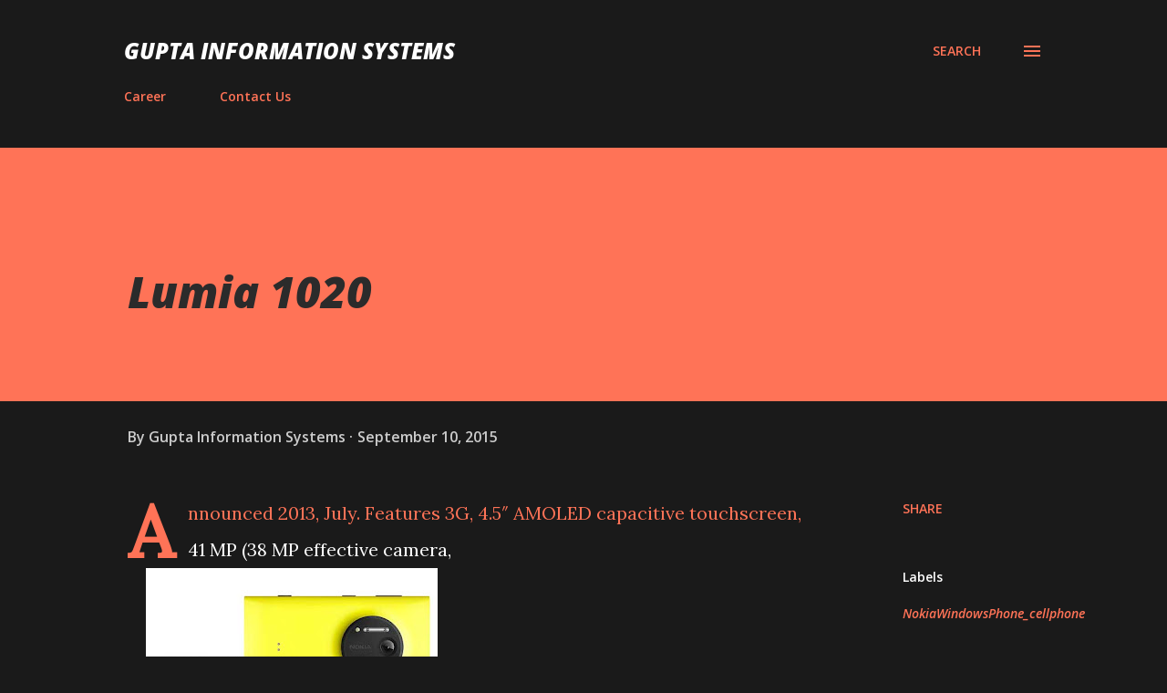

--- FILE ---
content_type: text/html; charset=UTF-8
request_url: http://www.guptainformationsystems.com/2015/09/lumia-1020.html
body_size: 27804
content:
<!DOCTYPE html>
<html dir='ltr' lang='en'>
<head>
<meta content='width=device-width, initial-scale=1' name='viewport'/>
<title>Lumia 1020</title>
<meta content='text/html; charset=UTF-8' http-equiv='Content-Type'/>
<!-- Chrome, Firefox OS and Opera -->
<meta content='#1a1a1a' name='theme-color'/>
<!-- Windows Phone -->
<meta content='#1a1a1a' name='msapplication-navbutton-color'/>
<meta content='blogger' name='generator'/>
<link href='http://www.guptainformationsystems.com/favicon.ico' rel='icon' type='image/x-icon'/>
<link href='http://www.guptainformationsystems.com/2015/09/lumia-1020.html' rel='canonical'/>
<link rel="alternate" type="application/atom+xml" title="Gupta Information Systems - Atom" href="http://www.guptainformationsystems.com/feeds/posts/default" />
<link rel="alternate" type="application/rss+xml" title="Gupta Information Systems - RSS" href="http://www.guptainformationsystems.com/feeds/posts/default?alt=rss" />
<link rel="service.post" type="application/atom+xml" title="Gupta Information Systems - Atom" href="https://www.blogger.com/feeds/2789126355021891021/posts/default" />

<link rel="alternate" type="application/atom+xml" title="Gupta Information Systems - Atom" href="http://www.guptainformationsystems.com/feeds/593118786752020768/comments/default" />
<!--Can't find substitution for tag [blog.ieCssRetrofitLinks]-->
<link href='https://blogger.googleusercontent.com/img/b/R29vZ2xl/AVvXsEgqa87Cr08efrvTybYX1RyWMM_pXEhu20iiCic_Pp84tZ70_B8Dlz_F3rXZK_K_9_6dzOcA6x3YUPnopFIRANghHfYfQ4PInjVWnhwXaqfSG68JgcVa9SzAnzsm4Gp7gLZ1eD2uLTthX069/s320/NUSA-PP-Lumia-1020-EOS-Refresh-Sectional-1500x1500-2-jpg.jpg' rel='image_src'/>
<meta content='http://www.guptainformationsystems.com/2015/09/lumia-1020.html' property='og:url'/>
<meta content='Lumia 1020' property='og:title'/>
<meta content=' Announced 2013, July. Features 3G, 4.5″ AMOLED capacitive touchscreen, 41 MP (38 MP effective camera,     DIMENSIONS   Weight : 158 g    DI...' property='og:description'/>
<meta content='https://blogger.googleusercontent.com/img/b/R29vZ2xl/AVvXsEgqa87Cr08efrvTybYX1RyWMM_pXEhu20iiCic_Pp84tZ70_B8Dlz_F3rXZK_K_9_6dzOcA6x3YUPnopFIRANghHfYfQ4PInjVWnhwXaqfSG68JgcVa9SzAnzsm4Gp7gLZ1eD2uLTthX069/w1200-h630-p-k-no-nu/NUSA-PP-Lumia-1020-EOS-Refresh-Sectional-1500x1500-2-jpg.jpg' property='og:image'/>
<style type='text/css'>@font-face{font-family:'Lora';font-style:normal;font-weight:400;font-display:swap;src:url(//fonts.gstatic.com/s/lora/v37/0QI6MX1D_JOuGQbT0gvTJPa787weuxJMkq18ndeYxZ2JTg.woff2)format('woff2');unicode-range:U+0460-052F,U+1C80-1C8A,U+20B4,U+2DE0-2DFF,U+A640-A69F,U+FE2E-FE2F;}@font-face{font-family:'Lora';font-style:normal;font-weight:400;font-display:swap;src:url(//fonts.gstatic.com/s/lora/v37/0QI6MX1D_JOuGQbT0gvTJPa787weuxJFkq18ndeYxZ2JTg.woff2)format('woff2');unicode-range:U+0301,U+0400-045F,U+0490-0491,U+04B0-04B1,U+2116;}@font-face{font-family:'Lora';font-style:normal;font-weight:400;font-display:swap;src:url(//fonts.gstatic.com/s/lora/v37/0QI6MX1D_JOuGQbT0gvTJPa787weuxI9kq18ndeYxZ2JTg.woff2)format('woff2');unicode-range:U+0302-0303,U+0305,U+0307-0308,U+0310,U+0312,U+0315,U+031A,U+0326-0327,U+032C,U+032F-0330,U+0332-0333,U+0338,U+033A,U+0346,U+034D,U+0391-03A1,U+03A3-03A9,U+03B1-03C9,U+03D1,U+03D5-03D6,U+03F0-03F1,U+03F4-03F5,U+2016-2017,U+2034-2038,U+203C,U+2040,U+2043,U+2047,U+2050,U+2057,U+205F,U+2070-2071,U+2074-208E,U+2090-209C,U+20D0-20DC,U+20E1,U+20E5-20EF,U+2100-2112,U+2114-2115,U+2117-2121,U+2123-214F,U+2190,U+2192,U+2194-21AE,U+21B0-21E5,U+21F1-21F2,U+21F4-2211,U+2213-2214,U+2216-22FF,U+2308-230B,U+2310,U+2319,U+231C-2321,U+2336-237A,U+237C,U+2395,U+239B-23B7,U+23D0,U+23DC-23E1,U+2474-2475,U+25AF,U+25B3,U+25B7,U+25BD,U+25C1,U+25CA,U+25CC,U+25FB,U+266D-266F,U+27C0-27FF,U+2900-2AFF,U+2B0E-2B11,U+2B30-2B4C,U+2BFE,U+3030,U+FF5B,U+FF5D,U+1D400-1D7FF,U+1EE00-1EEFF;}@font-face{font-family:'Lora';font-style:normal;font-weight:400;font-display:swap;src:url(//fonts.gstatic.com/s/lora/v37/0QI6MX1D_JOuGQbT0gvTJPa787weuxIvkq18ndeYxZ2JTg.woff2)format('woff2');unicode-range:U+0001-000C,U+000E-001F,U+007F-009F,U+20DD-20E0,U+20E2-20E4,U+2150-218F,U+2190,U+2192,U+2194-2199,U+21AF,U+21E6-21F0,U+21F3,U+2218-2219,U+2299,U+22C4-22C6,U+2300-243F,U+2440-244A,U+2460-24FF,U+25A0-27BF,U+2800-28FF,U+2921-2922,U+2981,U+29BF,U+29EB,U+2B00-2BFF,U+4DC0-4DFF,U+FFF9-FFFB,U+10140-1018E,U+10190-1019C,U+101A0,U+101D0-101FD,U+102E0-102FB,U+10E60-10E7E,U+1D2C0-1D2D3,U+1D2E0-1D37F,U+1F000-1F0FF,U+1F100-1F1AD,U+1F1E6-1F1FF,U+1F30D-1F30F,U+1F315,U+1F31C,U+1F31E,U+1F320-1F32C,U+1F336,U+1F378,U+1F37D,U+1F382,U+1F393-1F39F,U+1F3A7-1F3A8,U+1F3AC-1F3AF,U+1F3C2,U+1F3C4-1F3C6,U+1F3CA-1F3CE,U+1F3D4-1F3E0,U+1F3ED,U+1F3F1-1F3F3,U+1F3F5-1F3F7,U+1F408,U+1F415,U+1F41F,U+1F426,U+1F43F,U+1F441-1F442,U+1F444,U+1F446-1F449,U+1F44C-1F44E,U+1F453,U+1F46A,U+1F47D,U+1F4A3,U+1F4B0,U+1F4B3,U+1F4B9,U+1F4BB,U+1F4BF,U+1F4C8-1F4CB,U+1F4D6,U+1F4DA,U+1F4DF,U+1F4E3-1F4E6,U+1F4EA-1F4ED,U+1F4F7,U+1F4F9-1F4FB,U+1F4FD-1F4FE,U+1F503,U+1F507-1F50B,U+1F50D,U+1F512-1F513,U+1F53E-1F54A,U+1F54F-1F5FA,U+1F610,U+1F650-1F67F,U+1F687,U+1F68D,U+1F691,U+1F694,U+1F698,U+1F6AD,U+1F6B2,U+1F6B9-1F6BA,U+1F6BC,U+1F6C6-1F6CF,U+1F6D3-1F6D7,U+1F6E0-1F6EA,U+1F6F0-1F6F3,U+1F6F7-1F6FC,U+1F700-1F7FF,U+1F800-1F80B,U+1F810-1F847,U+1F850-1F859,U+1F860-1F887,U+1F890-1F8AD,U+1F8B0-1F8BB,U+1F8C0-1F8C1,U+1F900-1F90B,U+1F93B,U+1F946,U+1F984,U+1F996,U+1F9E9,U+1FA00-1FA6F,U+1FA70-1FA7C,U+1FA80-1FA89,U+1FA8F-1FAC6,U+1FACE-1FADC,U+1FADF-1FAE9,U+1FAF0-1FAF8,U+1FB00-1FBFF;}@font-face{font-family:'Lora';font-style:normal;font-weight:400;font-display:swap;src:url(//fonts.gstatic.com/s/lora/v37/0QI6MX1D_JOuGQbT0gvTJPa787weuxJOkq18ndeYxZ2JTg.woff2)format('woff2');unicode-range:U+0102-0103,U+0110-0111,U+0128-0129,U+0168-0169,U+01A0-01A1,U+01AF-01B0,U+0300-0301,U+0303-0304,U+0308-0309,U+0323,U+0329,U+1EA0-1EF9,U+20AB;}@font-face{font-family:'Lora';font-style:normal;font-weight:400;font-display:swap;src:url(//fonts.gstatic.com/s/lora/v37/0QI6MX1D_JOuGQbT0gvTJPa787weuxJPkq18ndeYxZ2JTg.woff2)format('woff2');unicode-range:U+0100-02BA,U+02BD-02C5,U+02C7-02CC,U+02CE-02D7,U+02DD-02FF,U+0304,U+0308,U+0329,U+1D00-1DBF,U+1E00-1E9F,U+1EF2-1EFF,U+2020,U+20A0-20AB,U+20AD-20C0,U+2113,U+2C60-2C7F,U+A720-A7FF;}@font-face{font-family:'Lora';font-style:normal;font-weight:400;font-display:swap;src:url(//fonts.gstatic.com/s/lora/v37/0QI6MX1D_JOuGQbT0gvTJPa787weuxJBkq18ndeYxZ0.woff2)format('woff2');unicode-range:U+0000-00FF,U+0131,U+0152-0153,U+02BB-02BC,U+02C6,U+02DA,U+02DC,U+0304,U+0308,U+0329,U+2000-206F,U+20AC,U+2122,U+2191,U+2193,U+2212,U+2215,U+FEFF,U+FFFD;}@font-face{font-family:'Open Sans';font-style:italic;font-weight:600;font-stretch:100%;font-display:swap;src:url(//fonts.gstatic.com/s/opensans/v44/memtYaGs126MiZpBA-UFUIcVXSCEkx2cmqvXlWqWtE6FxZCJgvAQ.woff2)format('woff2');unicode-range:U+0460-052F,U+1C80-1C8A,U+20B4,U+2DE0-2DFF,U+A640-A69F,U+FE2E-FE2F;}@font-face{font-family:'Open Sans';font-style:italic;font-weight:600;font-stretch:100%;font-display:swap;src:url(//fonts.gstatic.com/s/opensans/v44/memtYaGs126MiZpBA-UFUIcVXSCEkx2cmqvXlWqWvU6FxZCJgvAQ.woff2)format('woff2');unicode-range:U+0301,U+0400-045F,U+0490-0491,U+04B0-04B1,U+2116;}@font-face{font-family:'Open Sans';font-style:italic;font-weight:600;font-stretch:100%;font-display:swap;src:url(//fonts.gstatic.com/s/opensans/v44/memtYaGs126MiZpBA-UFUIcVXSCEkx2cmqvXlWqWtU6FxZCJgvAQ.woff2)format('woff2');unicode-range:U+1F00-1FFF;}@font-face{font-family:'Open Sans';font-style:italic;font-weight:600;font-stretch:100%;font-display:swap;src:url(//fonts.gstatic.com/s/opensans/v44/memtYaGs126MiZpBA-UFUIcVXSCEkx2cmqvXlWqWuk6FxZCJgvAQ.woff2)format('woff2');unicode-range:U+0370-0377,U+037A-037F,U+0384-038A,U+038C,U+038E-03A1,U+03A3-03FF;}@font-face{font-family:'Open Sans';font-style:italic;font-weight:600;font-stretch:100%;font-display:swap;src:url(//fonts.gstatic.com/s/opensans/v44/memtYaGs126MiZpBA-UFUIcVXSCEkx2cmqvXlWqWu06FxZCJgvAQ.woff2)format('woff2');unicode-range:U+0307-0308,U+0590-05FF,U+200C-2010,U+20AA,U+25CC,U+FB1D-FB4F;}@font-face{font-family:'Open Sans';font-style:italic;font-weight:600;font-stretch:100%;font-display:swap;src:url(//fonts.gstatic.com/s/opensans/v44/memtYaGs126MiZpBA-UFUIcVXSCEkx2cmqvXlWqWxU6FxZCJgvAQ.woff2)format('woff2');unicode-range:U+0302-0303,U+0305,U+0307-0308,U+0310,U+0312,U+0315,U+031A,U+0326-0327,U+032C,U+032F-0330,U+0332-0333,U+0338,U+033A,U+0346,U+034D,U+0391-03A1,U+03A3-03A9,U+03B1-03C9,U+03D1,U+03D5-03D6,U+03F0-03F1,U+03F4-03F5,U+2016-2017,U+2034-2038,U+203C,U+2040,U+2043,U+2047,U+2050,U+2057,U+205F,U+2070-2071,U+2074-208E,U+2090-209C,U+20D0-20DC,U+20E1,U+20E5-20EF,U+2100-2112,U+2114-2115,U+2117-2121,U+2123-214F,U+2190,U+2192,U+2194-21AE,U+21B0-21E5,U+21F1-21F2,U+21F4-2211,U+2213-2214,U+2216-22FF,U+2308-230B,U+2310,U+2319,U+231C-2321,U+2336-237A,U+237C,U+2395,U+239B-23B7,U+23D0,U+23DC-23E1,U+2474-2475,U+25AF,U+25B3,U+25B7,U+25BD,U+25C1,U+25CA,U+25CC,U+25FB,U+266D-266F,U+27C0-27FF,U+2900-2AFF,U+2B0E-2B11,U+2B30-2B4C,U+2BFE,U+3030,U+FF5B,U+FF5D,U+1D400-1D7FF,U+1EE00-1EEFF;}@font-face{font-family:'Open Sans';font-style:italic;font-weight:600;font-stretch:100%;font-display:swap;src:url(//fonts.gstatic.com/s/opensans/v44/memtYaGs126MiZpBA-UFUIcVXSCEkx2cmqvXlWqW106FxZCJgvAQ.woff2)format('woff2');unicode-range:U+0001-000C,U+000E-001F,U+007F-009F,U+20DD-20E0,U+20E2-20E4,U+2150-218F,U+2190,U+2192,U+2194-2199,U+21AF,U+21E6-21F0,U+21F3,U+2218-2219,U+2299,U+22C4-22C6,U+2300-243F,U+2440-244A,U+2460-24FF,U+25A0-27BF,U+2800-28FF,U+2921-2922,U+2981,U+29BF,U+29EB,U+2B00-2BFF,U+4DC0-4DFF,U+FFF9-FFFB,U+10140-1018E,U+10190-1019C,U+101A0,U+101D0-101FD,U+102E0-102FB,U+10E60-10E7E,U+1D2C0-1D2D3,U+1D2E0-1D37F,U+1F000-1F0FF,U+1F100-1F1AD,U+1F1E6-1F1FF,U+1F30D-1F30F,U+1F315,U+1F31C,U+1F31E,U+1F320-1F32C,U+1F336,U+1F378,U+1F37D,U+1F382,U+1F393-1F39F,U+1F3A7-1F3A8,U+1F3AC-1F3AF,U+1F3C2,U+1F3C4-1F3C6,U+1F3CA-1F3CE,U+1F3D4-1F3E0,U+1F3ED,U+1F3F1-1F3F3,U+1F3F5-1F3F7,U+1F408,U+1F415,U+1F41F,U+1F426,U+1F43F,U+1F441-1F442,U+1F444,U+1F446-1F449,U+1F44C-1F44E,U+1F453,U+1F46A,U+1F47D,U+1F4A3,U+1F4B0,U+1F4B3,U+1F4B9,U+1F4BB,U+1F4BF,U+1F4C8-1F4CB,U+1F4D6,U+1F4DA,U+1F4DF,U+1F4E3-1F4E6,U+1F4EA-1F4ED,U+1F4F7,U+1F4F9-1F4FB,U+1F4FD-1F4FE,U+1F503,U+1F507-1F50B,U+1F50D,U+1F512-1F513,U+1F53E-1F54A,U+1F54F-1F5FA,U+1F610,U+1F650-1F67F,U+1F687,U+1F68D,U+1F691,U+1F694,U+1F698,U+1F6AD,U+1F6B2,U+1F6B9-1F6BA,U+1F6BC,U+1F6C6-1F6CF,U+1F6D3-1F6D7,U+1F6E0-1F6EA,U+1F6F0-1F6F3,U+1F6F7-1F6FC,U+1F700-1F7FF,U+1F800-1F80B,U+1F810-1F847,U+1F850-1F859,U+1F860-1F887,U+1F890-1F8AD,U+1F8B0-1F8BB,U+1F8C0-1F8C1,U+1F900-1F90B,U+1F93B,U+1F946,U+1F984,U+1F996,U+1F9E9,U+1FA00-1FA6F,U+1FA70-1FA7C,U+1FA80-1FA89,U+1FA8F-1FAC6,U+1FACE-1FADC,U+1FADF-1FAE9,U+1FAF0-1FAF8,U+1FB00-1FBFF;}@font-face{font-family:'Open Sans';font-style:italic;font-weight:600;font-stretch:100%;font-display:swap;src:url(//fonts.gstatic.com/s/opensans/v44/memtYaGs126MiZpBA-UFUIcVXSCEkx2cmqvXlWqWtk6FxZCJgvAQ.woff2)format('woff2');unicode-range:U+0102-0103,U+0110-0111,U+0128-0129,U+0168-0169,U+01A0-01A1,U+01AF-01B0,U+0300-0301,U+0303-0304,U+0308-0309,U+0323,U+0329,U+1EA0-1EF9,U+20AB;}@font-face{font-family:'Open Sans';font-style:italic;font-weight:600;font-stretch:100%;font-display:swap;src:url(//fonts.gstatic.com/s/opensans/v44/memtYaGs126MiZpBA-UFUIcVXSCEkx2cmqvXlWqWt06FxZCJgvAQ.woff2)format('woff2');unicode-range:U+0100-02BA,U+02BD-02C5,U+02C7-02CC,U+02CE-02D7,U+02DD-02FF,U+0304,U+0308,U+0329,U+1D00-1DBF,U+1E00-1E9F,U+1EF2-1EFF,U+2020,U+20A0-20AB,U+20AD-20C0,U+2113,U+2C60-2C7F,U+A720-A7FF;}@font-face{font-family:'Open Sans';font-style:italic;font-weight:600;font-stretch:100%;font-display:swap;src:url(//fonts.gstatic.com/s/opensans/v44/memtYaGs126MiZpBA-UFUIcVXSCEkx2cmqvXlWqWuU6FxZCJgg.woff2)format('woff2');unicode-range:U+0000-00FF,U+0131,U+0152-0153,U+02BB-02BC,U+02C6,U+02DA,U+02DC,U+0304,U+0308,U+0329,U+2000-206F,U+20AC,U+2122,U+2191,U+2193,U+2212,U+2215,U+FEFF,U+FFFD;}@font-face{font-family:'Open Sans';font-style:italic;font-weight:800;font-stretch:100%;font-display:swap;src:url(//fonts.gstatic.com/s/opensans/v44/memtYaGs126MiZpBA-UFUIcVXSCEkx2cmqvXlWqWtE6FxZCJgvAQ.woff2)format('woff2');unicode-range:U+0460-052F,U+1C80-1C8A,U+20B4,U+2DE0-2DFF,U+A640-A69F,U+FE2E-FE2F;}@font-face{font-family:'Open Sans';font-style:italic;font-weight:800;font-stretch:100%;font-display:swap;src:url(//fonts.gstatic.com/s/opensans/v44/memtYaGs126MiZpBA-UFUIcVXSCEkx2cmqvXlWqWvU6FxZCJgvAQ.woff2)format('woff2');unicode-range:U+0301,U+0400-045F,U+0490-0491,U+04B0-04B1,U+2116;}@font-face{font-family:'Open Sans';font-style:italic;font-weight:800;font-stretch:100%;font-display:swap;src:url(//fonts.gstatic.com/s/opensans/v44/memtYaGs126MiZpBA-UFUIcVXSCEkx2cmqvXlWqWtU6FxZCJgvAQ.woff2)format('woff2');unicode-range:U+1F00-1FFF;}@font-face{font-family:'Open Sans';font-style:italic;font-weight:800;font-stretch:100%;font-display:swap;src:url(//fonts.gstatic.com/s/opensans/v44/memtYaGs126MiZpBA-UFUIcVXSCEkx2cmqvXlWqWuk6FxZCJgvAQ.woff2)format('woff2');unicode-range:U+0370-0377,U+037A-037F,U+0384-038A,U+038C,U+038E-03A1,U+03A3-03FF;}@font-face{font-family:'Open Sans';font-style:italic;font-weight:800;font-stretch:100%;font-display:swap;src:url(//fonts.gstatic.com/s/opensans/v44/memtYaGs126MiZpBA-UFUIcVXSCEkx2cmqvXlWqWu06FxZCJgvAQ.woff2)format('woff2');unicode-range:U+0307-0308,U+0590-05FF,U+200C-2010,U+20AA,U+25CC,U+FB1D-FB4F;}@font-face{font-family:'Open Sans';font-style:italic;font-weight:800;font-stretch:100%;font-display:swap;src:url(//fonts.gstatic.com/s/opensans/v44/memtYaGs126MiZpBA-UFUIcVXSCEkx2cmqvXlWqWxU6FxZCJgvAQ.woff2)format('woff2');unicode-range:U+0302-0303,U+0305,U+0307-0308,U+0310,U+0312,U+0315,U+031A,U+0326-0327,U+032C,U+032F-0330,U+0332-0333,U+0338,U+033A,U+0346,U+034D,U+0391-03A1,U+03A3-03A9,U+03B1-03C9,U+03D1,U+03D5-03D6,U+03F0-03F1,U+03F4-03F5,U+2016-2017,U+2034-2038,U+203C,U+2040,U+2043,U+2047,U+2050,U+2057,U+205F,U+2070-2071,U+2074-208E,U+2090-209C,U+20D0-20DC,U+20E1,U+20E5-20EF,U+2100-2112,U+2114-2115,U+2117-2121,U+2123-214F,U+2190,U+2192,U+2194-21AE,U+21B0-21E5,U+21F1-21F2,U+21F4-2211,U+2213-2214,U+2216-22FF,U+2308-230B,U+2310,U+2319,U+231C-2321,U+2336-237A,U+237C,U+2395,U+239B-23B7,U+23D0,U+23DC-23E1,U+2474-2475,U+25AF,U+25B3,U+25B7,U+25BD,U+25C1,U+25CA,U+25CC,U+25FB,U+266D-266F,U+27C0-27FF,U+2900-2AFF,U+2B0E-2B11,U+2B30-2B4C,U+2BFE,U+3030,U+FF5B,U+FF5D,U+1D400-1D7FF,U+1EE00-1EEFF;}@font-face{font-family:'Open Sans';font-style:italic;font-weight:800;font-stretch:100%;font-display:swap;src:url(//fonts.gstatic.com/s/opensans/v44/memtYaGs126MiZpBA-UFUIcVXSCEkx2cmqvXlWqW106FxZCJgvAQ.woff2)format('woff2');unicode-range:U+0001-000C,U+000E-001F,U+007F-009F,U+20DD-20E0,U+20E2-20E4,U+2150-218F,U+2190,U+2192,U+2194-2199,U+21AF,U+21E6-21F0,U+21F3,U+2218-2219,U+2299,U+22C4-22C6,U+2300-243F,U+2440-244A,U+2460-24FF,U+25A0-27BF,U+2800-28FF,U+2921-2922,U+2981,U+29BF,U+29EB,U+2B00-2BFF,U+4DC0-4DFF,U+FFF9-FFFB,U+10140-1018E,U+10190-1019C,U+101A0,U+101D0-101FD,U+102E0-102FB,U+10E60-10E7E,U+1D2C0-1D2D3,U+1D2E0-1D37F,U+1F000-1F0FF,U+1F100-1F1AD,U+1F1E6-1F1FF,U+1F30D-1F30F,U+1F315,U+1F31C,U+1F31E,U+1F320-1F32C,U+1F336,U+1F378,U+1F37D,U+1F382,U+1F393-1F39F,U+1F3A7-1F3A8,U+1F3AC-1F3AF,U+1F3C2,U+1F3C4-1F3C6,U+1F3CA-1F3CE,U+1F3D4-1F3E0,U+1F3ED,U+1F3F1-1F3F3,U+1F3F5-1F3F7,U+1F408,U+1F415,U+1F41F,U+1F426,U+1F43F,U+1F441-1F442,U+1F444,U+1F446-1F449,U+1F44C-1F44E,U+1F453,U+1F46A,U+1F47D,U+1F4A3,U+1F4B0,U+1F4B3,U+1F4B9,U+1F4BB,U+1F4BF,U+1F4C8-1F4CB,U+1F4D6,U+1F4DA,U+1F4DF,U+1F4E3-1F4E6,U+1F4EA-1F4ED,U+1F4F7,U+1F4F9-1F4FB,U+1F4FD-1F4FE,U+1F503,U+1F507-1F50B,U+1F50D,U+1F512-1F513,U+1F53E-1F54A,U+1F54F-1F5FA,U+1F610,U+1F650-1F67F,U+1F687,U+1F68D,U+1F691,U+1F694,U+1F698,U+1F6AD,U+1F6B2,U+1F6B9-1F6BA,U+1F6BC,U+1F6C6-1F6CF,U+1F6D3-1F6D7,U+1F6E0-1F6EA,U+1F6F0-1F6F3,U+1F6F7-1F6FC,U+1F700-1F7FF,U+1F800-1F80B,U+1F810-1F847,U+1F850-1F859,U+1F860-1F887,U+1F890-1F8AD,U+1F8B0-1F8BB,U+1F8C0-1F8C1,U+1F900-1F90B,U+1F93B,U+1F946,U+1F984,U+1F996,U+1F9E9,U+1FA00-1FA6F,U+1FA70-1FA7C,U+1FA80-1FA89,U+1FA8F-1FAC6,U+1FACE-1FADC,U+1FADF-1FAE9,U+1FAF0-1FAF8,U+1FB00-1FBFF;}@font-face{font-family:'Open Sans';font-style:italic;font-weight:800;font-stretch:100%;font-display:swap;src:url(//fonts.gstatic.com/s/opensans/v44/memtYaGs126MiZpBA-UFUIcVXSCEkx2cmqvXlWqWtk6FxZCJgvAQ.woff2)format('woff2');unicode-range:U+0102-0103,U+0110-0111,U+0128-0129,U+0168-0169,U+01A0-01A1,U+01AF-01B0,U+0300-0301,U+0303-0304,U+0308-0309,U+0323,U+0329,U+1EA0-1EF9,U+20AB;}@font-face{font-family:'Open Sans';font-style:italic;font-weight:800;font-stretch:100%;font-display:swap;src:url(//fonts.gstatic.com/s/opensans/v44/memtYaGs126MiZpBA-UFUIcVXSCEkx2cmqvXlWqWt06FxZCJgvAQ.woff2)format('woff2');unicode-range:U+0100-02BA,U+02BD-02C5,U+02C7-02CC,U+02CE-02D7,U+02DD-02FF,U+0304,U+0308,U+0329,U+1D00-1DBF,U+1E00-1E9F,U+1EF2-1EFF,U+2020,U+20A0-20AB,U+20AD-20C0,U+2113,U+2C60-2C7F,U+A720-A7FF;}@font-face{font-family:'Open Sans';font-style:italic;font-weight:800;font-stretch:100%;font-display:swap;src:url(//fonts.gstatic.com/s/opensans/v44/memtYaGs126MiZpBA-UFUIcVXSCEkx2cmqvXlWqWuU6FxZCJgg.woff2)format('woff2');unicode-range:U+0000-00FF,U+0131,U+0152-0153,U+02BB-02BC,U+02C6,U+02DA,U+02DC,U+0304,U+0308,U+0329,U+2000-206F,U+20AC,U+2122,U+2191,U+2193,U+2212,U+2215,U+FEFF,U+FFFD;}@font-face{font-family:'Open Sans';font-style:normal;font-weight:400;font-stretch:100%;font-display:swap;src:url(//fonts.gstatic.com/s/opensans/v44/memvYaGs126MiZpBA-UvWbX2vVnXBbObj2OVTSKmu0SC55K5gw.woff2)format('woff2');unicode-range:U+0460-052F,U+1C80-1C8A,U+20B4,U+2DE0-2DFF,U+A640-A69F,U+FE2E-FE2F;}@font-face{font-family:'Open Sans';font-style:normal;font-weight:400;font-stretch:100%;font-display:swap;src:url(//fonts.gstatic.com/s/opensans/v44/memvYaGs126MiZpBA-UvWbX2vVnXBbObj2OVTSumu0SC55K5gw.woff2)format('woff2');unicode-range:U+0301,U+0400-045F,U+0490-0491,U+04B0-04B1,U+2116;}@font-face{font-family:'Open Sans';font-style:normal;font-weight:400;font-stretch:100%;font-display:swap;src:url(//fonts.gstatic.com/s/opensans/v44/memvYaGs126MiZpBA-UvWbX2vVnXBbObj2OVTSOmu0SC55K5gw.woff2)format('woff2');unicode-range:U+1F00-1FFF;}@font-face{font-family:'Open Sans';font-style:normal;font-weight:400;font-stretch:100%;font-display:swap;src:url(//fonts.gstatic.com/s/opensans/v44/memvYaGs126MiZpBA-UvWbX2vVnXBbObj2OVTSymu0SC55K5gw.woff2)format('woff2');unicode-range:U+0370-0377,U+037A-037F,U+0384-038A,U+038C,U+038E-03A1,U+03A3-03FF;}@font-face{font-family:'Open Sans';font-style:normal;font-weight:400;font-stretch:100%;font-display:swap;src:url(//fonts.gstatic.com/s/opensans/v44/memvYaGs126MiZpBA-UvWbX2vVnXBbObj2OVTS2mu0SC55K5gw.woff2)format('woff2');unicode-range:U+0307-0308,U+0590-05FF,U+200C-2010,U+20AA,U+25CC,U+FB1D-FB4F;}@font-face{font-family:'Open Sans';font-style:normal;font-weight:400;font-stretch:100%;font-display:swap;src:url(//fonts.gstatic.com/s/opensans/v44/memvYaGs126MiZpBA-UvWbX2vVnXBbObj2OVTVOmu0SC55K5gw.woff2)format('woff2');unicode-range:U+0302-0303,U+0305,U+0307-0308,U+0310,U+0312,U+0315,U+031A,U+0326-0327,U+032C,U+032F-0330,U+0332-0333,U+0338,U+033A,U+0346,U+034D,U+0391-03A1,U+03A3-03A9,U+03B1-03C9,U+03D1,U+03D5-03D6,U+03F0-03F1,U+03F4-03F5,U+2016-2017,U+2034-2038,U+203C,U+2040,U+2043,U+2047,U+2050,U+2057,U+205F,U+2070-2071,U+2074-208E,U+2090-209C,U+20D0-20DC,U+20E1,U+20E5-20EF,U+2100-2112,U+2114-2115,U+2117-2121,U+2123-214F,U+2190,U+2192,U+2194-21AE,U+21B0-21E5,U+21F1-21F2,U+21F4-2211,U+2213-2214,U+2216-22FF,U+2308-230B,U+2310,U+2319,U+231C-2321,U+2336-237A,U+237C,U+2395,U+239B-23B7,U+23D0,U+23DC-23E1,U+2474-2475,U+25AF,U+25B3,U+25B7,U+25BD,U+25C1,U+25CA,U+25CC,U+25FB,U+266D-266F,U+27C0-27FF,U+2900-2AFF,U+2B0E-2B11,U+2B30-2B4C,U+2BFE,U+3030,U+FF5B,U+FF5D,U+1D400-1D7FF,U+1EE00-1EEFF;}@font-face{font-family:'Open Sans';font-style:normal;font-weight:400;font-stretch:100%;font-display:swap;src:url(//fonts.gstatic.com/s/opensans/v44/memvYaGs126MiZpBA-UvWbX2vVnXBbObj2OVTUGmu0SC55K5gw.woff2)format('woff2');unicode-range:U+0001-000C,U+000E-001F,U+007F-009F,U+20DD-20E0,U+20E2-20E4,U+2150-218F,U+2190,U+2192,U+2194-2199,U+21AF,U+21E6-21F0,U+21F3,U+2218-2219,U+2299,U+22C4-22C6,U+2300-243F,U+2440-244A,U+2460-24FF,U+25A0-27BF,U+2800-28FF,U+2921-2922,U+2981,U+29BF,U+29EB,U+2B00-2BFF,U+4DC0-4DFF,U+FFF9-FFFB,U+10140-1018E,U+10190-1019C,U+101A0,U+101D0-101FD,U+102E0-102FB,U+10E60-10E7E,U+1D2C0-1D2D3,U+1D2E0-1D37F,U+1F000-1F0FF,U+1F100-1F1AD,U+1F1E6-1F1FF,U+1F30D-1F30F,U+1F315,U+1F31C,U+1F31E,U+1F320-1F32C,U+1F336,U+1F378,U+1F37D,U+1F382,U+1F393-1F39F,U+1F3A7-1F3A8,U+1F3AC-1F3AF,U+1F3C2,U+1F3C4-1F3C6,U+1F3CA-1F3CE,U+1F3D4-1F3E0,U+1F3ED,U+1F3F1-1F3F3,U+1F3F5-1F3F7,U+1F408,U+1F415,U+1F41F,U+1F426,U+1F43F,U+1F441-1F442,U+1F444,U+1F446-1F449,U+1F44C-1F44E,U+1F453,U+1F46A,U+1F47D,U+1F4A3,U+1F4B0,U+1F4B3,U+1F4B9,U+1F4BB,U+1F4BF,U+1F4C8-1F4CB,U+1F4D6,U+1F4DA,U+1F4DF,U+1F4E3-1F4E6,U+1F4EA-1F4ED,U+1F4F7,U+1F4F9-1F4FB,U+1F4FD-1F4FE,U+1F503,U+1F507-1F50B,U+1F50D,U+1F512-1F513,U+1F53E-1F54A,U+1F54F-1F5FA,U+1F610,U+1F650-1F67F,U+1F687,U+1F68D,U+1F691,U+1F694,U+1F698,U+1F6AD,U+1F6B2,U+1F6B9-1F6BA,U+1F6BC,U+1F6C6-1F6CF,U+1F6D3-1F6D7,U+1F6E0-1F6EA,U+1F6F0-1F6F3,U+1F6F7-1F6FC,U+1F700-1F7FF,U+1F800-1F80B,U+1F810-1F847,U+1F850-1F859,U+1F860-1F887,U+1F890-1F8AD,U+1F8B0-1F8BB,U+1F8C0-1F8C1,U+1F900-1F90B,U+1F93B,U+1F946,U+1F984,U+1F996,U+1F9E9,U+1FA00-1FA6F,U+1FA70-1FA7C,U+1FA80-1FA89,U+1FA8F-1FAC6,U+1FACE-1FADC,U+1FADF-1FAE9,U+1FAF0-1FAF8,U+1FB00-1FBFF;}@font-face{font-family:'Open Sans';font-style:normal;font-weight:400;font-stretch:100%;font-display:swap;src:url(//fonts.gstatic.com/s/opensans/v44/memvYaGs126MiZpBA-UvWbX2vVnXBbObj2OVTSCmu0SC55K5gw.woff2)format('woff2');unicode-range:U+0102-0103,U+0110-0111,U+0128-0129,U+0168-0169,U+01A0-01A1,U+01AF-01B0,U+0300-0301,U+0303-0304,U+0308-0309,U+0323,U+0329,U+1EA0-1EF9,U+20AB;}@font-face{font-family:'Open Sans';font-style:normal;font-weight:400;font-stretch:100%;font-display:swap;src:url(//fonts.gstatic.com/s/opensans/v44/memvYaGs126MiZpBA-UvWbX2vVnXBbObj2OVTSGmu0SC55K5gw.woff2)format('woff2');unicode-range:U+0100-02BA,U+02BD-02C5,U+02C7-02CC,U+02CE-02D7,U+02DD-02FF,U+0304,U+0308,U+0329,U+1D00-1DBF,U+1E00-1E9F,U+1EF2-1EFF,U+2020,U+20A0-20AB,U+20AD-20C0,U+2113,U+2C60-2C7F,U+A720-A7FF;}@font-face{font-family:'Open Sans';font-style:normal;font-weight:400;font-stretch:100%;font-display:swap;src:url(//fonts.gstatic.com/s/opensans/v44/memvYaGs126MiZpBA-UvWbX2vVnXBbObj2OVTS-mu0SC55I.woff2)format('woff2');unicode-range:U+0000-00FF,U+0131,U+0152-0153,U+02BB-02BC,U+02C6,U+02DA,U+02DC,U+0304,U+0308,U+0329,U+2000-206F,U+20AC,U+2122,U+2191,U+2193,U+2212,U+2215,U+FEFF,U+FFFD;}@font-face{font-family:'Open Sans';font-style:normal;font-weight:600;font-stretch:100%;font-display:swap;src:url(//fonts.gstatic.com/s/opensans/v44/memvYaGs126MiZpBA-UvWbX2vVnXBbObj2OVTSKmu0SC55K5gw.woff2)format('woff2');unicode-range:U+0460-052F,U+1C80-1C8A,U+20B4,U+2DE0-2DFF,U+A640-A69F,U+FE2E-FE2F;}@font-face{font-family:'Open Sans';font-style:normal;font-weight:600;font-stretch:100%;font-display:swap;src:url(//fonts.gstatic.com/s/opensans/v44/memvYaGs126MiZpBA-UvWbX2vVnXBbObj2OVTSumu0SC55K5gw.woff2)format('woff2');unicode-range:U+0301,U+0400-045F,U+0490-0491,U+04B0-04B1,U+2116;}@font-face{font-family:'Open Sans';font-style:normal;font-weight:600;font-stretch:100%;font-display:swap;src:url(//fonts.gstatic.com/s/opensans/v44/memvYaGs126MiZpBA-UvWbX2vVnXBbObj2OVTSOmu0SC55K5gw.woff2)format('woff2');unicode-range:U+1F00-1FFF;}@font-face{font-family:'Open Sans';font-style:normal;font-weight:600;font-stretch:100%;font-display:swap;src:url(//fonts.gstatic.com/s/opensans/v44/memvYaGs126MiZpBA-UvWbX2vVnXBbObj2OVTSymu0SC55K5gw.woff2)format('woff2');unicode-range:U+0370-0377,U+037A-037F,U+0384-038A,U+038C,U+038E-03A1,U+03A3-03FF;}@font-face{font-family:'Open Sans';font-style:normal;font-weight:600;font-stretch:100%;font-display:swap;src:url(//fonts.gstatic.com/s/opensans/v44/memvYaGs126MiZpBA-UvWbX2vVnXBbObj2OVTS2mu0SC55K5gw.woff2)format('woff2');unicode-range:U+0307-0308,U+0590-05FF,U+200C-2010,U+20AA,U+25CC,U+FB1D-FB4F;}@font-face{font-family:'Open Sans';font-style:normal;font-weight:600;font-stretch:100%;font-display:swap;src:url(//fonts.gstatic.com/s/opensans/v44/memvYaGs126MiZpBA-UvWbX2vVnXBbObj2OVTVOmu0SC55K5gw.woff2)format('woff2');unicode-range:U+0302-0303,U+0305,U+0307-0308,U+0310,U+0312,U+0315,U+031A,U+0326-0327,U+032C,U+032F-0330,U+0332-0333,U+0338,U+033A,U+0346,U+034D,U+0391-03A1,U+03A3-03A9,U+03B1-03C9,U+03D1,U+03D5-03D6,U+03F0-03F1,U+03F4-03F5,U+2016-2017,U+2034-2038,U+203C,U+2040,U+2043,U+2047,U+2050,U+2057,U+205F,U+2070-2071,U+2074-208E,U+2090-209C,U+20D0-20DC,U+20E1,U+20E5-20EF,U+2100-2112,U+2114-2115,U+2117-2121,U+2123-214F,U+2190,U+2192,U+2194-21AE,U+21B0-21E5,U+21F1-21F2,U+21F4-2211,U+2213-2214,U+2216-22FF,U+2308-230B,U+2310,U+2319,U+231C-2321,U+2336-237A,U+237C,U+2395,U+239B-23B7,U+23D0,U+23DC-23E1,U+2474-2475,U+25AF,U+25B3,U+25B7,U+25BD,U+25C1,U+25CA,U+25CC,U+25FB,U+266D-266F,U+27C0-27FF,U+2900-2AFF,U+2B0E-2B11,U+2B30-2B4C,U+2BFE,U+3030,U+FF5B,U+FF5D,U+1D400-1D7FF,U+1EE00-1EEFF;}@font-face{font-family:'Open Sans';font-style:normal;font-weight:600;font-stretch:100%;font-display:swap;src:url(//fonts.gstatic.com/s/opensans/v44/memvYaGs126MiZpBA-UvWbX2vVnXBbObj2OVTUGmu0SC55K5gw.woff2)format('woff2');unicode-range:U+0001-000C,U+000E-001F,U+007F-009F,U+20DD-20E0,U+20E2-20E4,U+2150-218F,U+2190,U+2192,U+2194-2199,U+21AF,U+21E6-21F0,U+21F3,U+2218-2219,U+2299,U+22C4-22C6,U+2300-243F,U+2440-244A,U+2460-24FF,U+25A0-27BF,U+2800-28FF,U+2921-2922,U+2981,U+29BF,U+29EB,U+2B00-2BFF,U+4DC0-4DFF,U+FFF9-FFFB,U+10140-1018E,U+10190-1019C,U+101A0,U+101D0-101FD,U+102E0-102FB,U+10E60-10E7E,U+1D2C0-1D2D3,U+1D2E0-1D37F,U+1F000-1F0FF,U+1F100-1F1AD,U+1F1E6-1F1FF,U+1F30D-1F30F,U+1F315,U+1F31C,U+1F31E,U+1F320-1F32C,U+1F336,U+1F378,U+1F37D,U+1F382,U+1F393-1F39F,U+1F3A7-1F3A8,U+1F3AC-1F3AF,U+1F3C2,U+1F3C4-1F3C6,U+1F3CA-1F3CE,U+1F3D4-1F3E0,U+1F3ED,U+1F3F1-1F3F3,U+1F3F5-1F3F7,U+1F408,U+1F415,U+1F41F,U+1F426,U+1F43F,U+1F441-1F442,U+1F444,U+1F446-1F449,U+1F44C-1F44E,U+1F453,U+1F46A,U+1F47D,U+1F4A3,U+1F4B0,U+1F4B3,U+1F4B9,U+1F4BB,U+1F4BF,U+1F4C8-1F4CB,U+1F4D6,U+1F4DA,U+1F4DF,U+1F4E3-1F4E6,U+1F4EA-1F4ED,U+1F4F7,U+1F4F9-1F4FB,U+1F4FD-1F4FE,U+1F503,U+1F507-1F50B,U+1F50D,U+1F512-1F513,U+1F53E-1F54A,U+1F54F-1F5FA,U+1F610,U+1F650-1F67F,U+1F687,U+1F68D,U+1F691,U+1F694,U+1F698,U+1F6AD,U+1F6B2,U+1F6B9-1F6BA,U+1F6BC,U+1F6C6-1F6CF,U+1F6D3-1F6D7,U+1F6E0-1F6EA,U+1F6F0-1F6F3,U+1F6F7-1F6FC,U+1F700-1F7FF,U+1F800-1F80B,U+1F810-1F847,U+1F850-1F859,U+1F860-1F887,U+1F890-1F8AD,U+1F8B0-1F8BB,U+1F8C0-1F8C1,U+1F900-1F90B,U+1F93B,U+1F946,U+1F984,U+1F996,U+1F9E9,U+1FA00-1FA6F,U+1FA70-1FA7C,U+1FA80-1FA89,U+1FA8F-1FAC6,U+1FACE-1FADC,U+1FADF-1FAE9,U+1FAF0-1FAF8,U+1FB00-1FBFF;}@font-face{font-family:'Open Sans';font-style:normal;font-weight:600;font-stretch:100%;font-display:swap;src:url(//fonts.gstatic.com/s/opensans/v44/memvYaGs126MiZpBA-UvWbX2vVnXBbObj2OVTSCmu0SC55K5gw.woff2)format('woff2');unicode-range:U+0102-0103,U+0110-0111,U+0128-0129,U+0168-0169,U+01A0-01A1,U+01AF-01B0,U+0300-0301,U+0303-0304,U+0308-0309,U+0323,U+0329,U+1EA0-1EF9,U+20AB;}@font-face{font-family:'Open Sans';font-style:normal;font-weight:600;font-stretch:100%;font-display:swap;src:url(//fonts.gstatic.com/s/opensans/v44/memvYaGs126MiZpBA-UvWbX2vVnXBbObj2OVTSGmu0SC55K5gw.woff2)format('woff2');unicode-range:U+0100-02BA,U+02BD-02C5,U+02C7-02CC,U+02CE-02D7,U+02DD-02FF,U+0304,U+0308,U+0329,U+1D00-1DBF,U+1E00-1E9F,U+1EF2-1EFF,U+2020,U+20A0-20AB,U+20AD-20C0,U+2113,U+2C60-2C7F,U+A720-A7FF;}@font-face{font-family:'Open Sans';font-style:normal;font-weight:600;font-stretch:100%;font-display:swap;src:url(//fonts.gstatic.com/s/opensans/v44/memvYaGs126MiZpBA-UvWbX2vVnXBbObj2OVTS-mu0SC55I.woff2)format('woff2');unicode-range:U+0000-00FF,U+0131,U+0152-0153,U+02BB-02BC,U+02C6,U+02DA,U+02DC,U+0304,U+0308,U+0329,U+2000-206F,U+20AC,U+2122,U+2191,U+2193,U+2212,U+2215,U+FEFF,U+FFFD;}@font-face{font-family:'Open Sans';font-style:normal;font-weight:700;font-stretch:100%;font-display:swap;src:url(//fonts.gstatic.com/s/opensans/v44/memvYaGs126MiZpBA-UvWbX2vVnXBbObj2OVTSKmu0SC55K5gw.woff2)format('woff2');unicode-range:U+0460-052F,U+1C80-1C8A,U+20B4,U+2DE0-2DFF,U+A640-A69F,U+FE2E-FE2F;}@font-face{font-family:'Open Sans';font-style:normal;font-weight:700;font-stretch:100%;font-display:swap;src:url(//fonts.gstatic.com/s/opensans/v44/memvYaGs126MiZpBA-UvWbX2vVnXBbObj2OVTSumu0SC55K5gw.woff2)format('woff2');unicode-range:U+0301,U+0400-045F,U+0490-0491,U+04B0-04B1,U+2116;}@font-face{font-family:'Open Sans';font-style:normal;font-weight:700;font-stretch:100%;font-display:swap;src:url(//fonts.gstatic.com/s/opensans/v44/memvYaGs126MiZpBA-UvWbX2vVnXBbObj2OVTSOmu0SC55K5gw.woff2)format('woff2');unicode-range:U+1F00-1FFF;}@font-face{font-family:'Open Sans';font-style:normal;font-weight:700;font-stretch:100%;font-display:swap;src:url(//fonts.gstatic.com/s/opensans/v44/memvYaGs126MiZpBA-UvWbX2vVnXBbObj2OVTSymu0SC55K5gw.woff2)format('woff2');unicode-range:U+0370-0377,U+037A-037F,U+0384-038A,U+038C,U+038E-03A1,U+03A3-03FF;}@font-face{font-family:'Open Sans';font-style:normal;font-weight:700;font-stretch:100%;font-display:swap;src:url(//fonts.gstatic.com/s/opensans/v44/memvYaGs126MiZpBA-UvWbX2vVnXBbObj2OVTS2mu0SC55K5gw.woff2)format('woff2');unicode-range:U+0307-0308,U+0590-05FF,U+200C-2010,U+20AA,U+25CC,U+FB1D-FB4F;}@font-face{font-family:'Open Sans';font-style:normal;font-weight:700;font-stretch:100%;font-display:swap;src:url(//fonts.gstatic.com/s/opensans/v44/memvYaGs126MiZpBA-UvWbX2vVnXBbObj2OVTVOmu0SC55K5gw.woff2)format('woff2');unicode-range:U+0302-0303,U+0305,U+0307-0308,U+0310,U+0312,U+0315,U+031A,U+0326-0327,U+032C,U+032F-0330,U+0332-0333,U+0338,U+033A,U+0346,U+034D,U+0391-03A1,U+03A3-03A9,U+03B1-03C9,U+03D1,U+03D5-03D6,U+03F0-03F1,U+03F4-03F5,U+2016-2017,U+2034-2038,U+203C,U+2040,U+2043,U+2047,U+2050,U+2057,U+205F,U+2070-2071,U+2074-208E,U+2090-209C,U+20D0-20DC,U+20E1,U+20E5-20EF,U+2100-2112,U+2114-2115,U+2117-2121,U+2123-214F,U+2190,U+2192,U+2194-21AE,U+21B0-21E5,U+21F1-21F2,U+21F4-2211,U+2213-2214,U+2216-22FF,U+2308-230B,U+2310,U+2319,U+231C-2321,U+2336-237A,U+237C,U+2395,U+239B-23B7,U+23D0,U+23DC-23E1,U+2474-2475,U+25AF,U+25B3,U+25B7,U+25BD,U+25C1,U+25CA,U+25CC,U+25FB,U+266D-266F,U+27C0-27FF,U+2900-2AFF,U+2B0E-2B11,U+2B30-2B4C,U+2BFE,U+3030,U+FF5B,U+FF5D,U+1D400-1D7FF,U+1EE00-1EEFF;}@font-face{font-family:'Open Sans';font-style:normal;font-weight:700;font-stretch:100%;font-display:swap;src:url(//fonts.gstatic.com/s/opensans/v44/memvYaGs126MiZpBA-UvWbX2vVnXBbObj2OVTUGmu0SC55K5gw.woff2)format('woff2');unicode-range:U+0001-000C,U+000E-001F,U+007F-009F,U+20DD-20E0,U+20E2-20E4,U+2150-218F,U+2190,U+2192,U+2194-2199,U+21AF,U+21E6-21F0,U+21F3,U+2218-2219,U+2299,U+22C4-22C6,U+2300-243F,U+2440-244A,U+2460-24FF,U+25A0-27BF,U+2800-28FF,U+2921-2922,U+2981,U+29BF,U+29EB,U+2B00-2BFF,U+4DC0-4DFF,U+FFF9-FFFB,U+10140-1018E,U+10190-1019C,U+101A0,U+101D0-101FD,U+102E0-102FB,U+10E60-10E7E,U+1D2C0-1D2D3,U+1D2E0-1D37F,U+1F000-1F0FF,U+1F100-1F1AD,U+1F1E6-1F1FF,U+1F30D-1F30F,U+1F315,U+1F31C,U+1F31E,U+1F320-1F32C,U+1F336,U+1F378,U+1F37D,U+1F382,U+1F393-1F39F,U+1F3A7-1F3A8,U+1F3AC-1F3AF,U+1F3C2,U+1F3C4-1F3C6,U+1F3CA-1F3CE,U+1F3D4-1F3E0,U+1F3ED,U+1F3F1-1F3F3,U+1F3F5-1F3F7,U+1F408,U+1F415,U+1F41F,U+1F426,U+1F43F,U+1F441-1F442,U+1F444,U+1F446-1F449,U+1F44C-1F44E,U+1F453,U+1F46A,U+1F47D,U+1F4A3,U+1F4B0,U+1F4B3,U+1F4B9,U+1F4BB,U+1F4BF,U+1F4C8-1F4CB,U+1F4D6,U+1F4DA,U+1F4DF,U+1F4E3-1F4E6,U+1F4EA-1F4ED,U+1F4F7,U+1F4F9-1F4FB,U+1F4FD-1F4FE,U+1F503,U+1F507-1F50B,U+1F50D,U+1F512-1F513,U+1F53E-1F54A,U+1F54F-1F5FA,U+1F610,U+1F650-1F67F,U+1F687,U+1F68D,U+1F691,U+1F694,U+1F698,U+1F6AD,U+1F6B2,U+1F6B9-1F6BA,U+1F6BC,U+1F6C6-1F6CF,U+1F6D3-1F6D7,U+1F6E0-1F6EA,U+1F6F0-1F6F3,U+1F6F7-1F6FC,U+1F700-1F7FF,U+1F800-1F80B,U+1F810-1F847,U+1F850-1F859,U+1F860-1F887,U+1F890-1F8AD,U+1F8B0-1F8BB,U+1F8C0-1F8C1,U+1F900-1F90B,U+1F93B,U+1F946,U+1F984,U+1F996,U+1F9E9,U+1FA00-1FA6F,U+1FA70-1FA7C,U+1FA80-1FA89,U+1FA8F-1FAC6,U+1FACE-1FADC,U+1FADF-1FAE9,U+1FAF0-1FAF8,U+1FB00-1FBFF;}@font-face{font-family:'Open Sans';font-style:normal;font-weight:700;font-stretch:100%;font-display:swap;src:url(//fonts.gstatic.com/s/opensans/v44/memvYaGs126MiZpBA-UvWbX2vVnXBbObj2OVTSCmu0SC55K5gw.woff2)format('woff2');unicode-range:U+0102-0103,U+0110-0111,U+0128-0129,U+0168-0169,U+01A0-01A1,U+01AF-01B0,U+0300-0301,U+0303-0304,U+0308-0309,U+0323,U+0329,U+1EA0-1EF9,U+20AB;}@font-face{font-family:'Open Sans';font-style:normal;font-weight:700;font-stretch:100%;font-display:swap;src:url(//fonts.gstatic.com/s/opensans/v44/memvYaGs126MiZpBA-UvWbX2vVnXBbObj2OVTSGmu0SC55K5gw.woff2)format('woff2');unicode-range:U+0100-02BA,U+02BD-02C5,U+02C7-02CC,U+02CE-02D7,U+02DD-02FF,U+0304,U+0308,U+0329,U+1D00-1DBF,U+1E00-1E9F,U+1EF2-1EFF,U+2020,U+20A0-20AB,U+20AD-20C0,U+2113,U+2C60-2C7F,U+A720-A7FF;}@font-face{font-family:'Open Sans';font-style:normal;font-weight:700;font-stretch:100%;font-display:swap;src:url(//fonts.gstatic.com/s/opensans/v44/memvYaGs126MiZpBA-UvWbX2vVnXBbObj2OVTS-mu0SC55I.woff2)format('woff2');unicode-range:U+0000-00FF,U+0131,U+0152-0153,U+02BB-02BC,U+02C6,U+02DA,U+02DC,U+0304,U+0308,U+0329,U+2000-206F,U+20AC,U+2122,U+2191,U+2193,U+2212,U+2215,U+FEFF,U+FFFD;}</style>
<style id='page-skin-1' type='text/css'><!--
/*! normalize.css v3.0.1 | MIT License | git.io/normalize */html{font-family:sans-serif;-ms-text-size-adjust:100%;-webkit-text-size-adjust:100%}body{margin:0}article,aside,details,figcaption,figure,footer,header,hgroup,main,nav,section,summary{display:block}audio,canvas,progress,video{display:inline-block;vertical-align:baseline}audio:not([controls]){display:none;height:0}[hidden],template{display:none}a{background:transparent}a:active,a:hover{outline:0}abbr[title]{border-bottom:1px dotted}b,strong{font-weight:bold}dfn{font-style:italic}h1{font-size:2em;margin:.67em 0}mark{background:#ff0;color:#000}small{font-size:80%}sub,sup{font-size:75%;line-height:0;position:relative;vertical-align:baseline}sup{top:-0.5em}sub{bottom:-0.25em}img{border:0}svg:not(:root){overflow:hidden}figure{margin:1em 40px}hr{-moz-box-sizing:content-box;box-sizing:content-box;height:0}pre{overflow:auto}code,kbd,pre,samp{font-family:monospace,monospace;font-size:1em}button,input,optgroup,select,textarea{color:inherit;font:inherit;margin:0}button{overflow:visible}button,select{text-transform:none}button,html input[type="button"],input[type="reset"],input[type="submit"]{-webkit-appearance:button;cursor:pointer}button[disabled],html input[disabled]{cursor:default}button::-moz-focus-inner,input::-moz-focus-inner{border:0;padding:0}input{line-height:normal}input[type="checkbox"],input[type="radio"]{box-sizing:border-box;padding:0}input[type="number"]::-webkit-inner-spin-button,input[type="number"]::-webkit-outer-spin-button{height:auto}input[type="search"]{-webkit-appearance:textfield;-moz-box-sizing:content-box;-webkit-box-sizing:content-box;box-sizing:content-box}input[type="search"]::-webkit-search-cancel-button,input[type="search"]::-webkit-search-decoration{-webkit-appearance:none}fieldset{border:1px solid #c0c0c0;margin:0 2px;padding:.35em .625em .75em}legend{border:0;padding:0}textarea{overflow:auto}optgroup{font-weight:bold}table{border-collapse:collapse;border-spacing:0}td,th{padding:0}
body{
overflow-wrap:break-word;
word-break:break-word;
word-wrap:break-word
}
.hidden{
display:none
}
.invisible{
visibility:hidden
}
.container::after,.float-container::after{
clear:both;
content:"";
display:table
}
.clearboth{
clear:both
}
#comments .comment .comment-actions,.subscribe-popup .FollowByEmail .follow-by-email-submit,.widget.Profile .profile-link{
background:0 0;
border:0;
box-shadow:none;
color:#ff7357;
cursor:pointer;
font-size:14px;
font-weight:700;
outline:0;
text-decoration:none;
text-transform:uppercase;
width:auto
}
.dim-overlay{
background-color:rgba(0,0,0,.54);
height:100vh;
left:0;
position:fixed;
top:0;
width:100%
}
#sharing-dim-overlay{
background-color:transparent
}
input::-ms-clear{
display:none
}
.blogger-logo,.svg-icon-24.blogger-logo{
fill:#ff9800;
opacity:1
}
.loading-spinner-large{
-webkit-animation:mspin-rotate 1.568s infinite linear;
animation:mspin-rotate 1.568s infinite linear;
height:48px;
overflow:hidden;
position:absolute;
width:48px;
z-index:200
}
.loading-spinner-large>div{
-webkit-animation:mspin-revrot 5332ms infinite steps(4);
animation:mspin-revrot 5332ms infinite steps(4)
}
.loading-spinner-large>div>div{
-webkit-animation:mspin-singlecolor-large-film 1333ms infinite steps(81);
animation:mspin-singlecolor-large-film 1333ms infinite steps(81);
background-size:100%;
height:48px;
width:3888px
}
.mspin-black-large>div>div,.mspin-grey_54-large>div>div{
background-image:url(https://www.blogblog.com/indie/mspin_black_large.svg)
}
.mspin-white-large>div>div{
background-image:url(https://www.blogblog.com/indie/mspin_white_large.svg)
}
.mspin-grey_54-large{
opacity:.54
}
@-webkit-keyframes mspin-singlecolor-large-film{
from{
-webkit-transform:translateX(0);
transform:translateX(0)
}
to{
-webkit-transform:translateX(-3888px);
transform:translateX(-3888px)
}
}
@keyframes mspin-singlecolor-large-film{
from{
-webkit-transform:translateX(0);
transform:translateX(0)
}
to{
-webkit-transform:translateX(-3888px);
transform:translateX(-3888px)
}
}
@-webkit-keyframes mspin-rotate{
from{
-webkit-transform:rotate(0);
transform:rotate(0)
}
to{
-webkit-transform:rotate(360deg);
transform:rotate(360deg)
}
}
@keyframes mspin-rotate{
from{
-webkit-transform:rotate(0);
transform:rotate(0)
}
to{
-webkit-transform:rotate(360deg);
transform:rotate(360deg)
}
}
@-webkit-keyframes mspin-revrot{
from{
-webkit-transform:rotate(0);
transform:rotate(0)
}
to{
-webkit-transform:rotate(-360deg);
transform:rotate(-360deg)
}
}
@keyframes mspin-revrot{
from{
-webkit-transform:rotate(0);
transform:rotate(0)
}
to{
-webkit-transform:rotate(-360deg);
transform:rotate(-360deg)
}
}
.skip-navigation{
background-color:#fff;
box-sizing:border-box;
color:#000;
display:block;
height:0;
left:0;
line-height:50px;
overflow:hidden;
padding-top:0;
position:fixed;
text-align:center;
top:0;
-webkit-transition:box-shadow .3s,height .3s,padding-top .3s;
transition:box-shadow .3s,height .3s,padding-top .3s;
width:100%;
z-index:900
}
.skip-navigation:focus{
box-shadow:0 4px 5px 0 rgba(0,0,0,.14),0 1px 10px 0 rgba(0,0,0,.12),0 2px 4px -1px rgba(0,0,0,.2);
height:50px
}
#main{
outline:0
}
.main-heading{
position:absolute;
clip:rect(1px,1px,1px,1px);
padding:0;
border:0;
height:1px;
width:1px;
overflow:hidden
}
.Attribution{
margin-top:1em;
text-align:center
}
.Attribution .blogger img,.Attribution .blogger svg{
vertical-align:bottom
}
.Attribution .blogger img{
margin-right:.5em
}
.Attribution div{
line-height:24px;
margin-top:.5em
}
.Attribution .copyright,.Attribution .image-attribution{
font-size:.7em;
margin-top:1.5em
}
.BLOG_mobile_video_class{
display:none
}
.bg-photo{
background-attachment:scroll!important
}
body .CSS_LIGHTBOX{
z-index:900
}
.extendable .show-less,.extendable .show-more{
border-color:#ff7357;
color:#ff7357;
margin-top:8px
}
.extendable .show-less.hidden,.extendable .show-more.hidden{
display:none
}
.inline-ad{
display:none;
max-width:100%;
overflow:hidden
}
.adsbygoogle{
display:block
}
#cookieChoiceInfo{
bottom:0;
top:auto
}
iframe.b-hbp-video{
border:0
}
.post-body img{
max-width:100%
}
.post-body iframe{
max-width:100%
}
.post-body a[imageanchor="1"]{
display:inline-block
}
.byline{
margin-right:1em
}
.byline:last-child{
margin-right:0
}
.link-copied-dialog{
max-width:520px;
outline:0
}
.link-copied-dialog .modal-dialog-buttons{
margin-top:8px
}
.link-copied-dialog .goog-buttonset-default{
background:0 0;
border:0
}
.link-copied-dialog .goog-buttonset-default:focus{
outline:0
}
.paging-control-container{
margin-bottom:16px
}
.paging-control-container .paging-control{
display:inline-block
}
.paging-control-container .comment-range-text::after,.paging-control-container .paging-control{
color:#ff7357
}
.paging-control-container .comment-range-text,.paging-control-container .paging-control{
margin-right:8px
}
.paging-control-container .comment-range-text::after,.paging-control-container .paging-control::after{
content:"\b7";
cursor:default;
padding-left:8px;
pointer-events:none
}
.paging-control-container .comment-range-text:last-child::after,.paging-control-container .paging-control:last-child::after{
content:none
}
.byline.reactions iframe{
height:20px
}
.b-notification{
color:#000;
background-color:#fff;
border-bottom:solid 1px #000;
box-sizing:border-box;
padding:16px 32px;
text-align:center
}
.b-notification.visible{
-webkit-transition:margin-top .3s cubic-bezier(.4,0,.2,1);
transition:margin-top .3s cubic-bezier(.4,0,.2,1)
}
.b-notification.invisible{
position:absolute
}
.b-notification-close{
position:absolute;
right:8px;
top:8px
}
.no-posts-message{
line-height:40px;
text-align:center
}
@media screen and (max-width:968px){
body.item-view .post-body a[imageanchor="1"][style*="float: left;"],body.item-view .post-body a[imageanchor="1"][style*="float: right;"]{
float:none!important;
clear:none!important
}
body.item-view .post-body a[imageanchor="1"] img{
display:block;
height:auto;
margin:0 auto
}
body.item-view .post-body>.separator:first-child>a[imageanchor="1"]:first-child{
margin-top:20px
}
.post-body a[imageanchor]{
display:block
}
body.item-view .post-body a[imageanchor="1"]{
margin-left:0!important;
margin-right:0!important
}
body.item-view .post-body a[imageanchor="1"]+a[imageanchor="1"]{
margin-top:16px
}
}
.item-control{
display:none
}
#comments{
border-top:1px dashed rgba(0,0,0,.54);
margin-top:20px;
padding:20px
}
#comments .comment-thread ol{
margin:0;
padding-left:0;
padding-left:0
}
#comments .comment .comment-replybox-single,#comments .comment-thread .comment-replies{
margin-left:60px
}
#comments .comment-thread .thread-count{
display:none
}
#comments .comment{
list-style-type:none;
padding:0 0 30px;
position:relative
}
#comments .comment .comment{
padding-bottom:8px
}
.comment .avatar-image-container{
position:absolute
}
.comment .avatar-image-container img{
border-radius:50%
}
.avatar-image-container svg,.comment .avatar-image-container .avatar-icon{
border-radius:50%;
border:solid 1px #ff7357;
box-sizing:border-box;
fill:#ff7357;
height:35px;
margin:0;
padding:7px;
width:35px
}
.comment .comment-block{
margin-top:10px;
margin-left:60px;
padding-bottom:0
}
#comments .comment-author-header-wrapper{
margin-left:40px
}
#comments .comment .thread-expanded .comment-block{
padding-bottom:20px
}
#comments .comment .comment-header .user,#comments .comment .comment-header .user a{
color:#ffffff;
font-style:normal;
font-weight:700
}
#comments .comment .comment-actions{
bottom:0;
margin-bottom:15px;
position:absolute
}
#comments .comment .comment-actions>*{
margin-right:8px
}
#comments .comment .comment-header .datetime{
bottom:0;
color:#cccccc;
display:inline-block;
font-size:13px;
font-style:italic;
margin-left:8px
}
#comments .comment .comment-footer .comment-timestamp a,#comments .comment .comment-header .datetime a{
color:#cccccc
}
#comments .comment .comment-content,.comment .comment-body{
margin-top:12px;
word-break:break-word
}
.comment-body{
margin-bottom:12px
}
#comments.embed[data-num-comments="0"]{
border:0;
margin-top:0;
padding-top:0
}
#comments.embed[data-num-comments="0"] #comment-post-message,#comments.embed[data-num-comments="0"] div.comment-form>p,#comments.embed[data-num-comments="0"] p.comment-footer{
display:none
}
#comment-editor-src{
display:none
}
.comments .comments-content .loadmore.loaded{
max-height:0;
opacity:0;
overflow:hidden
}
.extendable .remaining-items{
height:0;
overflow:hidden;
-webkit-transition:height .3s cubic-bezier(.4,0,.2,1);
transition:height .3s cubic-bezier(.4,0,.2,1)
}
.extendable .remaining-items.expanded{
height:auto
}
.svg-icon-24,.svg-icon-24-button{
cursor:pointer;
height:24px;
width:24px;
min-width:24px
}
.touch-icon{
margin:-12px;
padding:12px
}
.touch-icon:active,.touch-icon:focus{
background-color:rgba(153,153,153,.4);
border-radius:50%
}
svg:not(:root).touch-icon{
overflow:visible
}
html[dir=rtl] .rtl-reversible-icon{
-webkit-transform:scaleX(-1);
-ms-transform:scaleX(-1);
transform:scaleX(-1)
}
.svg-icon-24-button,.touch-icon-button{
background:0 0;
border:0;
margin:0;
outline:0;
padding:0
}
.touch-icon-button .touch-icon:active,.touch-icon-button .touch-icon:focus{
background-color:transparent
}
.touch-icon-button:active .touch-icon,.touch-icon-button:focus .touch-icon{
background-color:rgba(153,153,153,.4);
border-radius:50%
}
.Profile .default-avatar-wrapper .avatar-icon{
border-radius:50%;
border:solid 1px #ffffff;
box-sizing:border-box;
fill:#ffffff;
margin:0
}
.Profile .individual .default-avatar-wrapper .avatar-icon{
padding:25px
}
.Profile .individual .avatar-icon,.Profile .individual .profile-img{
height:120px;
width:120px
}
.Profile .team .default-avatar-wrapper .avatar-icon{
padding:8px
}
.Profile .team .avatar-icon,.Profile .team .default-avatar-wrapper,.Profile .team .profile-img{
height:40px;
width:40px
}
.snippet-container{
margin:0;
position:relative;
overflow:hidden
}
.snippet-fade{
bottom:0;
box-sizing:border-box;
position:absolute;
width:96px
}
.snippet-fade{
right:0
}
.snippet-fade:after{
content:"\2026"
}
.snippet-fade:after{
float:right
}
.post-bottom{
-webkit-box-align:center;
-webkit-align-items:center;
-ms-flex-align:center;
align-items:center;
display:-webkit-box;
display:-webkit-flex;
display:-ms-flexbox;
display:flex;
-webkit-flex-wrap:wrap;
-ms-flex-wrap:wrap;
flex-wrap:wrap
}
.post-footer{
-webkit-box-flex:1;
-webkit-flex:1 1 auto;
-ms-flex:1 1 auto;
flex:1 1 auto;
-webkit-flex-wrap:wrap;
-ms-flex-wrap:wrap;
flex-wrap:wrap;
-webkit-box-ordinal-group:2;
-webkit-order:1;
-ms-flex-order:1;
order:1
}
.post-footer>*{
-webkit-box-flex:0;
-webkit-flex:0 1 auto;
-ms-flex:0 1 auto;
flex:0 1 auto
}
.post-footer .byline:last-child{
margin-right:1em
}
.jump-link{
-webkit-box-flex:0;
-webkit-flex:0 0 auto;
-ms-flex:0 0 auto;
flex:0 0 auto;
-webkit-box-ordinal-group:3;
-webkit-order:2;
-ms-flex-order:2;
order:2
}
.centered-top-container.sticky{
left:0;
position:fixed;
right:0;
top:0;
width:auto;
z-index:8;
-webkit-transition-property:opacity,-webkit-transform;
transition-property:opacity,-webkit-transform;
transition-property:transform,opacity;
transition-property:transform,opacity,-webkit-transform;
-webkit-transition-duration:.2s;
transition-duration:.2s;
-webkit-transition-timing-function:cubic-bezier(.4,0,.2,1);
transition-timing-function:cubic-bezier(.4,0,.2,1)
}
.centered-top-placeholder{
display:none
}
.collapsed-header .centered-top-placeholder{
display:block
}
.centered-top-container .Header .replaced h1,.centered-top-placeholder .Header .replaced h1{
display:none
}
.centered-top-container.sticky .Header .replaced h1{
display:block
}
.centered-top-container.sticky .Header .header-widget{
background:0 0
}
.centered-top-container.sticky .Header .header-image-wrapper{
display:none
}
.centered-top-container img,.centered-top-placeholder img{
max-width:100%
}
.collapsible{
-webkit-transition:height .3s cubic-bezier(.4,0,.2,1);
transition:height .3s cubic-bezier(.4,0,.2,1)
}
.collapsible,.collapsible>summary{
display:block;
overflow:hidden
}
.collapsible>:not(summary){
display:none
}
.collapsible[open]>:not(summary){
display:block
}
.collapsible:focus,.collapsible>summary:focus{
outline:0
}
.collapsible>summary{
cursor:pointer;
display:block;
padding:0
}
.collapsible:focus>summary,.collapsible>summary:focus{
background-color:transparent
}
.collapsible>summary::-webkit-details-marker{
display:none
}
.collapsible-title{
-webkit-box-align:center;
-webkit-align-items:center;
-ms-flex-align:center;
align-items:center;
display:-webkit-box;
display:-webkit-flex;
display:-ms-flexbox;
display:flex
}
.collapsible-title .title{
-webkit-box-flex:1;
-webkit-flex:1 1 auto;
-ms-flex:1 1 auto;
flex:1 1 auto;
-webkit-box-ordinal-group:1;
-webkit-order:0;
-ms-flex-order:0;
order:0;
overflow:hidden;
text-overflow:ellipsis;
white-space:nowrap
}
.collapsible-title .chevron-down,.collapsible[open] .collapsible-title .chevron-up{
display:block
}
.collapsible-title .chevron-up,.collapsible[open] .collapsible-title .chevron-down{
display:none
}
.overflowable-container{
max-height:48px;
overflow:hidden;
position:relative
}
.overflow-button{
cursor:pointer
}
#overflowable-dim-overlay{
background:0 0
}
.overflow-popup{
box-shadow:0 2px 2px 0 rgba(0,0,0,.14),0 3px 1px -2px rgba(0,0,0,.2),0 1px 5px 0 rgba(0,0,0,.12);
background-color:#1a1a1a;
left:0;
max-width:calc(100% - 32px);
position:absolute;
top:0;
visibility:hidden;
z-index:101
}
.overflow-popup ul{
list-style:none
}
.overflow-popup .tabs li,.overflow-popup li{
display:block;
height:auto
}
.overflow-popup .tabs li{
padding-left:0;
padding-right:0
}
.overflow-button.hidden,.overflow-popup .tabs li.hidden,.overflow-popup li.hidden{
display:none
}
.ripple{
position:relative
}
.ripple>*{
z-index:1
}
.splash-wrapper{
bottom:0;
left:0;
overflow:hidden;
pointer-events:none;
position:absolute;
right:0;
top:0;
z-index:0
}
.splash{
background:#ccc;
border-radius:100%;
display:block;
opacity:.6;
position:absolute;
-webkit-transform:scale(0);
-ms-transform:scale(0);
transform:scale(0)
}
.splash.animate{
-webkit-animation:ripple-effect .4s linear;
animation:ripple-effect .4s linear
}
@-webkit-keyframes ripple-effect{
100%{
opacity:0;
-webkit-transform:scale(2.5);
transform:scale(2.5)
}
}
@keyframes ripple-effect{
100%{
opacity:0;
-webkit-transform:scale(2.5);
transform:scale(2.5)
}
}
.search{
display:-webkit-box;
display:-webkit-flex;
display:-ms-flexbox;
display:flex;
line-height:24px;
width:24px
}
.search.focused{
width:100%
}
.search.focused .section{
width:100%
}
.search form{
z-index:101
}
.search h3{
display:none
}
.search form{
display:-webkit-box;
display:-webkit-flex;
display:-ms-flexbox;
display:flex;
-webkit-box-flex:1;
-webkit-flex:1 0 0;
-ms-flex:1 0 0px;
flex:1 0 0;
border-bottom:solid 1px transparent;
padding-bottom:8px
}
.search form>*{
display:none
}
.search.focused form>*{
display:block
}
.search .search-input label{
display:none
}
.centered-top-placeholder.cloned .search form{
z-index:30
}
.search.focused form{
border-color:#ffffff;
position:relative;
width:auto
}
.collapsed-header .centered-top-container .search.focused form{
border-bottom-color:transparent
}
.search-expand{
-webkit-box-flex:0;
-webkit-flex:0 0 auto;
-ms-flex:0 0 auto;
flex:0 0 auto
}
.search-expand-text{
display:none
}
.search-close{
display:inline;
vertical-align:middle
}
.search-input{
-webkit-box-flex:1;
-webkit-flex:1 0 1px;
-ms-flex:1 0 1px;
flex:1 0 1px
}
.search-input input{
background:0 0;
border:0;
box-sizing:border-box;
color:#ffffff;
display:inline-block;
outline:0;
width:calc(100% - 48px)
}
.search-input input.no-cursor{
color:transparent;
text-shadow:0 0 0 #ffffff
}
.collapsed-header .centered-top-container .search-action,.collapsed-header .centered-top-container .search-input input{
color:#ffffff
}
.collapsed-header .centered-top-container .search-input input.no-cursor{
color:transparent;
text-shadow:0 0 0 #ffffff
}
.collapsed-header .centered-top-container .search-input input.no-cursor:focus,.search-input input.no-cursor:focus{
outline:0
}
.search-focused>*{
visibility:hidden
}
.search-focused .search,.search-focused .search-icon{
visibility:visible
}
.search.focused .search-action{
display:block
}
.search.focused .search-action:disabled{
opacity:.3
}
.sidebar-container{
background-color:#f7f7f7;
max-width:320px;
overflow-y:auto;
-webkit-transition-property:-webkit-transform;
transition-property:-webkit-transform;
transition-property:transform;
transition-property:transform,-webkit-transform;
-webkit-transition-duration:.3s;
transition-duration:.3s;
-webkit-transition-timing-function:cubic-bezier(0,0,.2,1);
transition-timing-function:cubic-bezier(0,0,.2,1);
width:320px;
z-index:101;
-webkit-overflow-scrolling:touch
}
.sidebar-container .navigation{
line-height:0;
padding:16px
}
.sidebar-container .sidebar-back{
cursor:pointer
}
.sidebar-container .widget{
background:0 0;
margin:0 16px;
padding:16px 0
}
.sidebar-container .widget .title{
color:#ff7357;
margin:0
}
.sidebar-container .widget ul{
list-style:none;
margin:0;
padding:0
}
.sidebar-container .widget ul ul{
margin-left:1em
}
.sidebar-container .widget li{
font-size:16px;
line-height:normal
}
.sidebar-container .widget+.widget{
border-top:1px dashed #000000
}
.BlogArchive li{
margin:16px 0
}
.BlogArchive li:last-child{
margin-bottom:0
}
.Label li a{
display:inline-block
}
.BlogArchive .post-count,.Label .label-count{
float:right;
margin-left:.25em
}
.BlogArchive .post-count::before,.Label .label-count::before{
content:"("
}
.BlogArchive .post-count::after,.Label .label-count::after{
content:")"
}
.widget.Translate .skiptranslate>div{
display:block!important
}
.widget.Profile .profile-link{
display:-webkit-box;
display:-webkit-flex;
display:-ms-flexbox;
display:flex
}
.widget.Profile .team-member .default-avatar-wrapper,.widget.Profile .team-member .profile-img{
-webkit-box-flex:0;
-webkit-flex:0 0 auto;
-ms-flex:0 0 auto;
flex:0 0 auto;
margin-right:1em
}
.widget.Profile .individual .profile-link{
-webkit-box-orient:vertical;
-webkit-box-direction:normal;
-webkit-flex-direction:column;
-ms-flex-direction:column;
flex-direction:column
}
.widget.Profile .team .profile-link .profile-name{
-webkit-align-self:center;
-ms-flex-item-align:center;
align-self:center;
display:block;
-webkit-box-flex:1;
-webkit-flex:1 1 auto;
-ms-flex:1 1 auto;
flex:1 1 auto
}
.dim-overlay{
background-color:rgba(0,0,0,.54);
z-index:100
}
body.sidebar-visible{
overflow-y:hidden
}
@media screen and (max-width:1619px){
.sidebar-container{
bottom:0;
position:fixed;
top:0;
left:auto;
right:0
}
.sidebar-container.sidebar-invisible{
-webkit-transition-timing-function:cubic-bezier(.4,0,.6,1);
transition-timing-function:cubic-bezier(.4,0,.6,1);
-webkit-transform:translateX(320px);
-ms-transform:translateX(320px);
transform:translateX(320px)
}
}
.dialog{
box-shadow:0 2px 2px 0 rgba(0,0,0,.14),0 3px 1px -2px rgba(0,0,0,.2),0 1px 5px 0 rgba(0,0,0,.12);
background:#1a1a1a;
box-sizing:border-box;
color:#ffffff;
padding:30px;
position:fixed;
text-align:center;
width:calc(100% - 24px);
z-index:101
}
.dialog input[type=email],.dialog input[type=text]{
background-color:transparent;
border:0;
border-bottom:solid 1px rgba(255,255,255,.12);
color:#ffffff;
display:block;
font-family:Lora, serif;
font-size:16px;
line-height:24px;
margin:auto;
padding-bottom:7px;
outline:0;
text-align:center;
width:100%
}
.dialog input[type=email]::-webkit-input-placeholder,.dialog input[type=text]::-webkit-input-placeholder{
color:#ffffff
}
.dialog input[type=email]::-moz-placeholder,.dialog input[type=text]::-moz-placeholder{
color:#ffffff
}
.dialog input[type=email]:-ms-input-placeholder,.dialog input[type=text]:-ms-input-placeholder{
color:#ffffff
}
.dialog input[type=email]::-ms-input-placeholder,.dialog input[type=text]::-ms-input-placeholder{
color:#ffffff
}
.dialog input[type=email]::placeholder,.dialog input[type=text]::placeholder{
color:#ffffff
}
.dialog input[type=email]:focus,.dialog input[type=text]:focus{
border-bottom:solid 2px #ff7357;
padding-bottom:6px
}
.dialog input.no-cursor{
color:transparent;
text-shadow:0 0 0 #ffffff
}
.dialog input.no-cursor:focus{
outline:0
}
.dialog input.no-cursor:focus{
outline:0
}
.dialog input[type=submit]{
font-family:Lora, serif
}
.dialog .goog-buttonset-default{
color:#ff7357
}
.subscribe-popup{
max-width:364px
}
.subscribe-popup h3{
color:#2b2b2b;
font-size:1.8em;
margin-top:0
}
.subscribe-popup .FollowByEmail h3{
display:none
}
.subscribe-popup .FollowByEmail .follow-by-email-submit{
color:#ff7357;
display:inline-block;
margin:0 auto;
margin-top:24px;
width:auto;
white-space:normal
}
.subscribe-popup .FollowByEmail .follow-by-email-submit:disabled{
cursor:default;
opacity:.3
}
@media (max-width:800px){
.blog-name div.widget.Subscribe{
margin-bottom:16px
}
body.item-view .blog-name div.widget.Subscribe{
margin:8px auto 16px auto;
width:100%
}
}
body#layout .bg-photo,body#layout .bg-photo-overlay{
display:none
}
body#layout .page_body{
padding:0;
position:relative;
top:0
}
body#layout .page{
display:inline-block;
left:inherit;
position:relative;
vertical-align:top;
width:540px
}
body#layout .centered{
max-width:954px
}
body#layout .navigation{
display:none
}
body#layout .sidebar-container{
display:inline-block;
width:40%
}
body#layout .hamburger-menu,body#layout .search{
display:none
}
.widget.Sharing .sharing-button{
display:none
}
.widget.Sharing .sharing-buttons li{
padding:0
}
.widget.Sharing .sharing-buttons li span{
display:none
}
.post-share-buttons{
position:relative
}
.centered-bottom .share-buttons .svg-icon-24,.share-buttons .svg-icon-24{
fill:#ff7357
}
.sharing-open.touch-icon-button:active .touch-icon,.sharing-open.touch-icon-button:focus .touch-icon{
background-color:transparent
}
.share-buttons{
background-color:#1a1a1a;
border-radius:2px;
box-shadow:0 2px 2px 0 rgba(0,0,0,.14),0 3px 1px -2px rgba(0,0,0,.2),0 1px 5px 0 rgba(0,0,0,.12);
color:#ff7357;
list-style:none;
margin:0;
padding:8px 0;
position:absolute;
top:-11px;
min-width:200px;
z-index:101
}
.share-buttons.hidden{
display:none
}
.sharing-button{
background:0 0;
border:0;
margin:0;
outline:0;
padding:0;
cursor:pointer
}
.share-buttons li{
margin:0;
height:48px
}
.share-buttons li:last-child{
margin-bottom:0
}
.share-buttons li .sharing-platform-button{
box-sizing:border-box;
cursor:pointer;
display:block;
height:100%;
margin-bottom:0;
padding:0 16px;
position:relative;
width:100%
}
.share-buttons li .sharing-platform-button:focus,.share-buttons li .sharing-platform-button:hover{
background-color:rgba(128,128,128,.1);
outline:0
}
.share-buttons li svg[class*=" sharing-"],.share-buttons li svg[class^=sharing-]{
position:absolute;
top:10px
}
.share-buttons li span.sharing-platform-button{
position:relative;
top:0
}
.share-buttons li .platform-sharing-text{
display:block;
font-size:16px;
line-height:48px;
white-space:nowrap
}
.share-buttons li .platform-sharing-text{
margin-left:56px
}
.flat-button{
cursor:pointer;
display:inline-block;
font-weight:700;
text-transform:uppercase;
border-radius:2px;
padding:8px;
margin:-8px
}
.flat-icon-button{
background:0 0;
border:0;
margin:0;
outline:0;
padding:0;
margin:-12px;
padding:12px;
cursor:pointer;
box-sizing:content-box;
display:inline-block;
line-height:0
}
.flat-icon-button,.flat-icon-button .splash-wrapper{
border-radius:50%
}
.flat-icon-button .splash.animate{
-webkit-animation-duration:.3s;
animation-duration:.3s
}
h1,h2,h3,h4,h5,h6{
margin:0
}
.post-body h1,.post-body h2,.post-body h3,.post-body h4,.post-body h5,.post-body h6{
margin:1em 0
}
.action-link,a{
color:#ff7357;
cursor:pointer;
text-decoration:none
}
.action-link:visited,a:visited{
color:#ff7357
}
.action-link:hover,a:hover{
color:#ff7357
}
body{
background-color:#1a1a1a;
color:#ffffff;
font:400 20px Lora, serif;
margin:0 auto
}
.unused{
background:#1a1a1a none repeat scroll top left
}
.dim-overlay{
z-index:100
}
.all-container{
min-height:100vh;
display:-webkit-box;
display:-webkit-flex;
display:-ms-flexbox;
display:flex;
-webkit-box-orient:vertical;
-webkit-box-direction:normal;
-webkit-flex-direction:column;
-ms-flex-direction:column;
flex-direction:column
}
body.sidebar-visible .all-container{
overflow-y:scroll
}
.page{
max-width:1280px;
width:100%
}
.Blog{
padding:0;
padding-left:136px
}
.main_content_container{
-webkit-box-flex:0;
-webkit-flex:0 0 auto;
-ms-flex:0 0 auto;
flex:0 0 auto;
margin:0 auto;
max-width:1600px;
width:100%
}
.centered-top-container{
-webkit-box-flex:0;
-webkit-flex:0 0 auto;
-ms-flex:0 0 auto;
flex:0 0 auto
}
.centered-top,.centered-top-placeholder{
box-sizing:border-box;
width:100%
}
.centered-top{
box-sizing:border-box;
margin:0 auto;
max-width:1280px;
padding:44px 136px 32px 136px;
width:100%
}
.centered-top h3{
color:#cccccc;
font:600 14px Open Sans, sans-serif
}
.centered{
width:100%
}
.centered-top-firstline{
display:-webkit-box;
display:-webkit-flex;
display:-ms-flexbox;
display:flex;
position:relative;
width:100%
}
.main_header_elements{
display:-webkit-box;
display:-webkit-flex;
display:-ms-flexbox;
display:flex;
-webkit-box-flex:0;
-webkit-flex:0 1 auto;
-ms-flex:0 1 auto;
flex:0 1 auto;
-webkit-box-ordinal-group:2;
-webkit-order:1;
-ms-flex-order:1;
order:1;
overflow-x:hidden;
width:100%
}
html[dir=rtl] .main_header_elements{
-webkit-box-ordinal-group:3;
-webkit-order:2;
-ms-flex-order:2;
order:2
}
body.search-view .centered-top.search-focused .blog-name{
display:none
}
.widget.Header img{
max-width:100%
}
.blog-name{
-webkit-box-flex:1;
-webkit-flex:1 1 auto;
-ms-flex:1 1 auto;
flex:1 1 auto;
min-width:0;
-webkit-box-ordinal-group:2;
-webkit-order:1;
-ms-flex-order:1;
order:1;
-webkit-transition:opacity .2s cubic-bezier(.4,0,.2,1);
transition:opacity .2s cubic-bezier(.4,0,.2,1)
}
.subscribe-section-container{
-webkit-box-flex:0;
-webkit-flex:0 0 auto;
-ms-flex:0 0 auto;
flex:0 0 auto;
-webkit-box-ordinal-group:3;
-webkit-order:2;
-ms-flex-order:2;
order:2
}
.search{
-webkit-box-flex:0;
-webkit-flex:0 0 auto;
-ms-flex:0 0 auto;
flex:0 0 auto;
-webkit-box-ordinal-group:4;
-webkit-order:3;
-ms-flex-order:3;
order:3;
line-height:24px
}
.search svg{
margin-bottom:0px;
margin-top:0px;
padding-bottom:0;
padding-top:0
}
.search,.search.focused{
display:block;
width:auto
}
.search .section{
opacity:0;
position:absolute;
right:0;
top:0;
-webkit-transition:opacity .2s cubic-bezier(.4,0,.2,1);
transition:opacity .2s cubic-bezier(.4,0,.2,1)
}
.search-expand{
background:0 0;
border:0;
margin:0;
outline:0;
padding:0;
display:block
}
.search.focused .search-expand{
visibility:hidden
}
.hamburger-menu{
float:right;
height:24px
}
.search-expand,.subscribe-section-container{
margin-left:44px
}
.hamburger-section{
-webkit-box-flex:1;
-webkit-flex:1 0 auto;
-ms-flex:1 0 auto;
flex:1 0 auto;
margin-left:44px;
-webkit-box-ordinal-group:3;
-webkit-order:2;
-ms-flex-order:2;
order:2
}
html[dir=rtl] .hamburger-section{
-webkit-box-ordinal-group:2;
-webkit-order:1;
-ms-flex-order:1;
order:1
}
.search-expand-icon{
display:none
}
.search-expand-text{
display:block
}
.search-input{
width:100%
}
.search-focused .hamburger-section{
visibility:visible
}
.centered-top-secondline .PageList ul{
margin:0;
max-height:288px;
overflow-y:hidden
}
.centered-top-secondline .PageList li{
margin-right:30px
}
.centered-top-secondline .PageList li:first-child a{
padding-left:0
}
.centered-top-secondline .PageList .overflow-popup ul{
overflow-y:auto
}
.centered-top-secondline .PageList .overflow-popup li{
display:block
}
.centered-top-secondline .PageList .overflow-popup li.hidden{
display:none
}
.overflowable-contents li{
display:inline-block;
height:48px
}
.sticky .blog-name{
overflow:hidden
}
.sticky .blog-name .widget.Header h1{
overflow:hidden;
text-overflow:ellipsis;
white-space:nowrap
}
.sticky .blog-name .widget.Header p,.sticky .centered-top-secondline{
display:none
}
.centered-top-container,.centered-top-placeholder{
background:#1a1a1a none repeat scroll top left
}
.centered-top .svg-icon-24{
fill:#ff7357
}
.blog-name h1,.blog-name h1 a{
color:#ffffff;
font:italic 800 24px Open Sans, sans-serif;
line-height:24px;
text-transform:uppercase
}
.widget.Header .header-widget p{
font:400 14px Open Sans, sans-serif;
font-style:italic;
color:#cccccc;
line-height:1.6;
max-width:676px
}
.centered-top .flat-button{
color:#ff7357;
cursor:pointer;
font:600 14px Open Sans, sans-serif;
line-height:24px;
text-transform:uppercase;
-webkit-transition:opacity .2s cubic-bezier(.4,0,.2,1);
transition:opacity .2s cubic-bezier(.4,0,.2,1)
}
.subscribe-button{
background:0 0;
border:0;
margin:0;
outline:0;
padding:0;
display:block
}
html[dir=ltr] .search form{
margin-right:12px
}
.search.focused .section{
opacity:1;
margin-right:36px;
width:calc(100% - 36px)
}
.search input{
border:0;
color:#cccccc;
font:600 16px Open Sans, sans-serif;
line-height:24px;
outline:0;
width:100%
}
.search form{
padding-bottom:0
}
.search input[type=submit]{
display:none
}
.search input::-webkit-input-placeholder{
text-transform:uppercase
}
.search input::-moz-placeholder{
text-transform:uppercase
}
.search input:-ms-input-placeholder{
text-transform:uppercase
}
.search input::-ms-input-placeholder{
text-transform:uppercase
}
.search input::placeholder{
text-transform:uppercase
}
.centered-top-secondline .dim-overlay,.search .dim-overlay{
background:0 0
}
.centered-top-secondline .PageList .overflow-button a,.centered-top-secondline .PageList li a{
color:#ff7357;
font:600 14px Open Sans, sans-serif;
line-height:48px;
padding:12px
}
.centered-top-secondline .PageList li.selected a{
color:#ff7357
}
.centered-top-secondline .overflow-popup .PageList li a{
color:#ffffff
}
.PageList ul{
padding:0
}
.sticky .search form{
border:0
}
.sticky{
box-shadow:0 0 20px 0 rgba(0,0,0,.7)
}
.sticky .centered-top{
padding-bottom:0;
padding-top:0
}
.sticky .blog-name h1,.sticky .search,.sticky .search-expand,.sticky .subscribe-button{
line-height:40px
}
.sticky .hamburger-section,.sticky .search-expand,.sticky .search.focused .search-submit{
-webkit-box-align:center;
-webkit-align-items:center;
-ms-flex-align:center;
align-items:center;
display:-webkit-box;
display:-webkit-flex;
display:-ms-flexbox;
display:flex;
height:40px
}
.subscribe-popup h3{
color:#ffffff;
font:700 24px Open Sans, sans-serif;
margin-bottom:24px
}
.subscribe-popup div.widget.FollowByEmail .follow-by-email-address{
color:#ffffff;
font:400 14px Open Sans, sans-serif
}
.subscribe-popup div.widget.FollowByEmail .follow-by-email-submit{
color:#ff7357;
font:600 14px Open Sans, sans-serif;
margin-top:24px
}
.post-content{
-webkit-box-flex:0;
-webkit-flex:0 1 auto;
-ms-flex:0 1 auto;
flex:0 1 auto;
-webkit-box-ordinal-group:2;
-webkit-order:1;
-ms-flex-order:1;
order:1;
margin-right:76px;
max-width:676px;
width:100%
}
.post-filter-message{
background-color:#ff7357;
color:#1a1a1a;
display:-webkit-box;
display:-webkit-flex;
display:-ms-flexbox;
display:flex;
font:600 16px Open Sans, sans-serif;
margin:40px 136px 48px 136px;
padding:10px;
position:relative
}
.post-filter-message>*{
-webkit-box-flex:0;
-webkit-flex:0 0 auto;
-ms-flex:0 0 auto;
flex:0 0 auto
}
.post-filter-message .search-query{
font-style:italic;
quotes:"\201c" "\201d" "\2018" "\2019"
}
.post-filter-message .search-query::before{
content:open-quote
}
.post-filter-message .search-query::after{
content:close-quote
}
.post-filter-message div{
display:inline-block
}
.post-filter-message a{
color:#1a1a1a;
display:inline-block;
text-transform:uppercase
}
.post-filter-description{
-webkit-box-flex:1;
-webkit-flex:1 1 auto;
-ms-flex:1 1 auto;
flex:1 1 auto;
margin-right:16px
}
.post-title{
margin-top:0
}
body.feed-view .post-outer-container{
margin-top:85px
}
body.feed-view .feed-message+.post-outer-container,body.feed-view .post-outer-container:first-child{
margin-top:0
}
.post-outer{
display:-webkit-box;
display:-webkit-flex;
display:-ms-flexbox;
display:flex;
position:relative
}
.post-outer .snippet-thumbnail{
-webkit-box-align:center;
-webkit-align-items:center;
-ms-flex-align:center;
align-items:center;
background:#000;
display:-webkit-box;
display:-webkit-flex;
display:-ms-flexbox;
display:flex;
-webkit-box-flex:0;
-webkit-flex:0 0 auto;
-ms-flex:0 0 auto;
flex:0 0 auto;
height:256px;
-webkit-box-pack:center;
-webkit-justify-content:center;
-ms-flex-pack:center;
justify-content:center;
margin-right:136px;
overflow:hidden;
-webkit-box-ordinal-group:3;
-webkit-order:2;
-ms-flex-order:2;
order:2;
position:relative;
width:256px
}
.post-outer .thumbnail-empty{
background:0 0
}
.post-outer .snippet-thumbnail-img{
background-position:center;
background-repeat:no-repeat;
background-size:cover;
width:100%;
height:100%
}
.post-outer .snippet-thumbnail img{
max-height:100%
}
.post-title-container{
margin-bottom:16px
}
.post-bottom{
-webkit-box-align:baseline;
-webkit-align-items:baseline;
-ms-flex-align:baseline;
align-items:baseline;
display:-webkit-box;
display:-webkit-flex;
display:-ms-flexbox;
display:flex;
-webkit-box-pack:justify;
-webkit-justify-content:space-between;
-ms-flex-pack:justify;
justify-content:space-between
}
.post-share-buttons-bottom{
float:left
}
.footer{
-webkit-box-flex:0;
-webkit-flex:0 0 auto;
-ms-flex:0 0 auto;
flex:0 0 auto;
margin:auto auto 0 auto;
padding-bottom:32px;
width:auto
}
.post-header-container{
margin-bottom:12px
}
.post-header-container .post-share-buttons-top{
float:right
}
.post-header-container .post-header{
float:left
}
.byline{
display:inline-block;
margin-bottom:8px
}
.byline,.byline a,.flat-button{
color:#ff7357;
font:600 14px Open Sans, sans-serif
}
.flat-button.ripple .splash{
background-color:rgba(255,115,87,.4)
}
.flat-button.ripple:hover{
background-color:rgba(255,115,87,.12)
}
.post-footer .byline{
text-transform:uppercase
}
.post-comment-link{
line-height:1
}
.blog-pager{
float:right;
margin-right:468px;
margin-top:48px
}
.FeaturedPost{
margin-bottom:56px
}
.FeaturedPost h3{
margin:16px 136px 8px 136px
}
.shown-ad{
margin-bottom:85px;
margin-top:85px
}
.shown-ad .inline-ad{
display:block;
max-width:676px
}
body.feed-view .shown-ad:last-child{
display:none
}
.post-title,.post-title a{
color:#ff7357;
font:italic 800 40px Open Sans, sans-serif;
line-height:1.3333333333
}
.feed-message{
color:#cccccc;
font:600 16px Open Sans, sans-serif;
margin-bottom:52px
}
.post-header-container .byline,.post-header-container .byline a{
color:#cccccc;
font:600 16px Open Sans, sans-serif
}
.post-header-container .byline.post-author:not(:last-child)::after{
content:"\b7"
}
.post-header-container .byline.post-author:not(:last-child){
margin-right:0
}
.post-snippet-container{
font:400 20px Lora, serif
}
.sharing-button{
text-transform:uppercase;
word-break:normal
}
.post-outer-container .svg-icon-24{
fill:#ff7357
}
.post-body{
color:#ffffff;
font:400 20px Lora, serif;
line-height:2;
margin-bottom:24px
}
.blog-pager .blog-pager-older-link{
color:#ff7357;
float:right;
font:600 14px Open Sans, sans-serif;
text-transform:uppercase
}
.no-posts-message{
margin:32px
}
body.item-view .Blog .post-title-container{
background-color:#ff7357;
box-sizing:border-box;
margin-bottom:-1px;
padding-bottom:86px;
padding-right:290px;
padding-left:140px;
padding-top:124px;
width:100%
}
body.item-view .Blog .post-title,body.item-view .Blog .post-title a{
color:#2b2b2b;
font:italic 800 48px Open Sans, sans-serif;
line-height:1.4166666667;
margin-bottom:0
}
body.item-view .Blog{
margin:0;
margin-bottom:85px;
padding:0
}
body.item-view .Blog .post-content{
margin-right:0;
max-width:none
}
body.item-view .comments,body.item-view .shown-ad,body.item-view .widget.Blog .post-bottom{
margin-bottom:0;
margin-right:400px;
margin-left:140px;
margin-top:0
}
body.item-view .widget.Header header p{
max-width:740px
}
body.item-view .shown-ad{
margin-bottom:24px;
margin-top:24px
}
body.item-view .Blog .post-header-container{
padding-left:140px
}
body.item-view .Blog .post-header-container .post-author-profile-pic-container{
background-color:#ff7357;
border-top:1px solid #ff7357;
float:left;
height:84px;
margin-right:24px;
margin-left:-140px;
padding-left:140px
}
body.item-view .Blog .post-author-profile-pic{
max-height:100%
}
body.item-view .Blog .post-header{
float:left;
height:84px
}
body.item-view .Blog .post-header>*{
position:relative;
top:50%;
-webkit-transform:translateY(-50%);
-ms-transform:translateY(-50%);
transform:translateY(-50%)
}
body.item-view .post-body{
color:#ffffff;
font:400 20px Lora, serif;
line-height:2
}
body.item-view .Blog .post-body-container{
padding-right:290px;
position:relative;
margin-left:140px;
margin-top:20px;
margin-bottom:32px
}
body.item-view .Blog .post-body{
margin-bottom:0;
margin-right:110px
}
body.item-view .Blog .post-body::first-letter{
float:left;
font-size:80px;
font-weight:600;
line-height:1;
margin-right:16px
}
body.item-view .Blog .post-body div[style*="text-align: center"]::first-letter{
float:none;
font-size:inherit;
font-weight:inherit;
line-height:inherit;
margin-right:0
}
body.item-view .Blog .post-body::first-line{
color:#ff7357
}
body.item-view .Blog .post-body-container .post-sidebar{
right:0;
position:absolute;
top:0;
width:290px
}
body.item-view .Blog .post-body-container .post-sidebar .sharing-button{
display:inline-block
}
.widget.Attribution{
clear:both;
font:600 14px Open Sans, sans-serif;
padding-top:2em
}
.widget.Attribution .blogger{
margin:12px
}
.widget.Attribution svg{
fill:rgba(255, 255, 255, 0.54)
}
body.item-view .PopularPosts{
margin-left:140px
}
body.item-view .PopularPosts .widget-content>ul{
padding-left:0
}
body.item-view .PopularPosts .widget-content>ul>li{
display:block
}
body.item-view .PopularPosts .post-content{
margin-right:76px;
max-width:664px
}
body.item-view .PopularPosts .post:not(:last-child){
margin-bottom:85px
}
body.item-view .post-body-container img{
height:auto;
max-width:100%
}
body.item-view .PopularPosts>.title{
color:#cccccc;
font:600 16px Open Sans, sans-serif;
margin-bottom:36px
}
body.item-view .post-sidebar .post-labels-sidebar{
margin-top:48px;
min-width:150px
}
body.item-view .post-sidebar .post-labels-sidebar h3{
color:#ffffff;
font:600 14px Open Sans, sans-serif;
margin-bottom:16px
}
body.item-view .post-sidebar .post-labels-sidebar a{
color:#ff7357;
display:block;
font:400 14px Open Sans, sans-serif;
font-style:italic;
line-height:2
}
body.item-view blockquote{
font:italic 600 36px Open Sans, sans-serif;
font-style:italic;
quotes:"\201c" "\201d" "\2018" "\2019"
}
body.item-view blockquote::before{
content:open-quote
}
body.item-view blockquote::after{
content:close-quote
}
body.item-view .post-bottom{
display:-webkit-box;
display:-webkit-flex;
display:-ms-flexbox;
display:flex;
float:none
}
body.item-view .widget.Blog .post-share-buttons-bottom{
-webkit-box-flex:0;
-webkit-flex:0 1 auto;
-ms-flex:0 1 auto;
flex:0 1 auto;
-webkit-box-ordinal-group:3;
-webkit-order:2;
-ms-flex-order:2;
order:2
}
body.item-view .widget.Blog .post-footer{
line-height:1;
margin-right:24px
}
.widget.Blog body.item-view .post-bottom{
margin-right:0;
margin-bottom:80px
}
body.item-view .post-footer .post-labels .byline-label{
color:#ffffff;
font:600 14px Open Sans, sans-serif
}
body.item-view .post-footer .post-labels a{
color:#ff7357;
display:inline-block;
font:400 14px Open Sans, sans-serif;
line-height:2
}
body.item-view .post-footer .post-labels a:not(:last-child)::after{
content:", "
}
body.item-view #comments{
border-top:0;
padding:0
}
body.item-view #comments h3.title{
color:#cccccc;
font:600 16px Open Sans, sans-serif;
margin-bottom:48px
}
body.item-view #comments .comment-form h4{
position:absolute;
clip:rect(1px,1px,1px,1px);
padding:0;
border:0;
height:1px;
width:1px;
overflow:hidden
}
.heroPost{
display:-webkit-box;
display:-webkit-flex;
display:-ms-flexbox;
display:flex;
position:relative
}
.widget.Blog .heroPost{
margin-left:-136px
}
.heroPost .big-post-title .post-snippet{
color:#2b2b2b
}
.heroPost.noimage .post-snippet{
color:#ffffff
}
.heroPost .big-post-image-top{
display:none;
background-size:cover;
background-position:center
}
.heroPost .big-post-title{
background-color:#ff7357;
box-sizing:border-box;
-webkit-box-flex:1;
-webkit-flex:1 1 auto;
-ms-flex:1 1 auto;
flex:1 1 auto;
max-width:888px;
min-width:0;
padding-bottom:84px;
padding-right:76px;
padding-left:136px;
padding-top:76px
}
.heroPost.noimage .big-post-title{
-webkit-box-flex:1;
-webkit-flex:1 0 auto;
-ms-flex:1 0 auto;
flex:1 0 auto;
max-width:480px;
width:480px
}
.heroPost .big-post-title h3{
margin:0 0 24px
}
.heroPost .big-post-title h3 a{
color:#2b2b2b
}
.heroPost .big-post-title .post-body{
color:#2b2b2b
}
.heroPost .big-post-title .item-byline{
color:#2b2b2b;
margin-bottom:24px
}
.heroPost .big-post-title .item-byline .post-timestamp{
display:block
}
.heroPost .big-post-title .item-byline a{
color:#2b2b2b
}
.heroPost .byline,.heroPost .byline a,.heroPost .flat-button{
color:#2b2b2b
}
.heroPost .flat-button.ripple .splash{
background-color:rgba(43,43,43,.4)
}
.heroPost .flat-button.ripple:hover{
background-color:rgba(43,43,43,.12)
}
.heroPost .big-post-image{
background-position:center;
background-repeat:no-repeat;
background-size:cover;
-webkit-box-flex:0;
-webkit-flex:0 0 auto;
-ms-flex:0 0 auto;
flex:0 0 auto;
width:392px
}
.heroPost .big-post-text{
background-color:#2b2b2b;
box-sizing:border-box;
color:#ffffff;
-webkit-box-flex:1;
-webkit-flex:1 1 auto;
-ms-flex:1 1 auto;
flex:1 1 auto;
min-width:0;
padding:48px
}
.heroPost .big-post-text .post-snippet-fade{
color:#ffffff;
background:-webkit-linear-gradient(right,#2b2b2b,rgba(43, 43, 43, 0));
background:linear-gradient(to left,#2b2b2b,rgba(43, 43, 43, 0))
}
.heroPost .big-post-text .byline,.heroPost .big-post-text .byline a,.heroPost .big-post-text .jump-link,.heroPost .big-post-text .sharing-button{
color:#ff7357
}
.heroPost .big-post-text .snippet-item::first-letter{
color:#ff7357;
float:left;
font-weight:700;
margin-right:12px
}
.sidebar-container{
background-color:#1a1a1a
}
body.sidebar-visible .sidebar-container{
box-shadow:0 0 20px 0 rgba(0,0,0,.7)
}
.sidebar-container .svg-icon-24{
fill:#ffffff
}
.sidebar-container .navigation .sidebar-back{
float:right
}
.sidebar-container .widget{
padding-right:16px;
margin-right:0;
margin-left:38px
}
.sidebar-container .widget+.widget{
border-top:solid 1px #bdbdbd
}
.sidebar-container .widget .title{
font:400 16px Open Sans, sans-serif
}
.collapsible{
width:100%
}
.widget.Profile{
border-top:0;
margin:0;
margin-left:38px;
margin-top:24px;
padding-right:0
}
body.sidebar-visible .widget.Profile{
margin-left:0
}
.widget.Profile h2{
display:none
}
.widget.Profile h3.title{
color:#ff7357;
margin:16px 32px
}
.widget.Profile .individual{
text-align:center
}
.widget.Profile .individual .default-avatar-wrapper .avatar-icon{
margin:auto
}
.widget.Profile .team{
margin-bottom:32px;
margin-left:32px;
margin-right:32px
}
.widget.Profile ul{
list-style:none;
padding:0
}
.widget.Profile li{
margin:10px 0;
text-align:left
}
.widget.Profile .profile-img{
border-radius:50%;
float:none
}
.widget.Profile .profile-info{
margin-bottom:12px
}
.profile-snippet-fade{
background:-webkit-linear-gradient(right,#1a1a1a 0,#1a1a1a 20%,rgba(26, 26, 26, 0) 100%);
background:linear-gradient(to left,#1a1a1a 0,#1a1a1a 20%,rgba(26, 26, 26, 0) 100%);
height:1.7em;
position:absolute;
right:16px;
top:11.7em;
width:96px
}
.profile-snippet-fade::after{
content:"\2026";
float:right
}
.widget.Profile .profile-location{
color:#ffffff;
font-size:16px;
margin:0;
opacity:.74
}
.widget.Profile .team-member .profile-link::after{
clear:both;
content:"";
display:table
}
.widget.Profile .team-member .profile-name{
word-break:break-word
}
.widget.Profile .profile-datablock .profile-link{
color:#ff7357;
font:600 16px Open Sans, sans-serif;
font-size:24px;
text-transform:none;
word-break:break-word
}
.widget.Profile .profile-datablock .profile-link+div{
margin-top:16px!important
}
.widget.Profile .profile-link{
font:600 16px Open Sans, sans-serif;
font-size:14px
}
.widget.Profile .profile-textblock{
color:#ffffff;
font-size:14px;
line-height:24px;
margin:0 18px;
opacity:.74;
overflow:hidden;
position:relative;
word-break:break-word
}
.widget.Label .list-label-widget-content li a{
width:100%;
word-wrap:break-word
}
.extendable .show-less,.extendable .show-more{
font:600 16px Open Sans, sans-serif;
font-size:14px;
margin:0 -8px
}
.widget.BlogArchive .post-count{
color:#ffffff
}
.Label li{
margin:16px 0
}
.Label li:last-child{
margin-bottom:0
}
.post-snippet.snippet-container{
max-height:160px
}
.post-snippet .snippet-item{
line-height:40px
}
.post-snippet .snippet-fade{
background:-webkit-linear-gradient(left,#1a1a1a 0,#1a1a1a 20%,rgba(26, 26, 26, 0) 100%);
background:linear-gradient(to left,#1a1a1a 0,#1a1a1a 20%,rgba(26, 26, 26, 0) 100%);
color:#ffffff;
height:40px
}
.hero-post-snippet.snippet-container{
max-height:160px
}
.hero-post-snippet .snippet-item{
line-height:40px
}
.hero-post-snippet .snippet-fade{
background:-webkit-linear-gradient(left,#ff7357 0,#ff7357 20%,rgba(255, 115, 87, 0) 100%);
background:linear-gradient(to left,#ff7357 0,#ff7357 20%,rgba(255, 115, 87, 0) 100%);
color:#2b2b2b;
height:40px
}
.hero-post-snippet a{
color:#3c4885
}
.hero-post-noimage-snippet.snippet-container{
max-height:320px
}
.hero-post-noimage-snippet .snippet-item{
line-height:40px
}
.hero-post-noimage-snippet .snippet-fade{
background:-webkit-linear-gradient(left,#2b2b2b 0,#2b2b2b 20%,rgba(43, 43, 43, 0) 100%);
background:linear-gradient(to left,#2b2b2b 0,#2b2b2b 20%,rgba(43, 43, 43, 0) 100%);
color:#ffffff;
height:40px
}
.popular-posts-snippet.snippet-container{
max-height:160px
}
.popular-posts-snippet .snippet-item{
line-height:40px
}
.popular-posts-snippet .snippet-fade{
background:-webkit-linear-gradient(left,#1a1a1a 0,#1a1a1a 20%,rgba(26, 26, 26, 0) 100%);
background:linear-gradient(to left,#1a1a1a 0,#1a1a1a 20%,rgba(26, 26, 26, 0) 100%);
color:#ffffff;
height:40px
}
.profile-snippet.snippet-container{
max-height:192px
}
.profile-snippet .snippet-item{
line-height:24px
}
.profile-snippet .snippet-fade{
background:-webkit-linear-gradient(left,#1a1a1a 0,#1a1a1a 20%,rgba(26, 26, 26, 0) 100%);
background:linear-gradient(to left,#1a1a1a 0,#1a1a1a 20%,rgba(26, 26, 26, 0) 100%);
color:#ffffff;
height:24px
}
.hero-post-noimage-snippet .snippet-item::first-letter{
font-size:80px;
line-height:80px
}
#comments a,#comments cite,#comments div{
font-size:16px;
line-height:1.4
}
#comments .comment .comment-header .user,#comments .comment .comment-header .user a{
color:#ffffff;
font:600 14px Open Sans, sans-serif
}
#comments .comment .comment-header .datetime a{
color:#cccccc;
font:600 14px Open Sans, sans-serif
}
#comments .comment .comment-header .datetime a::before{
content:"\b7  "
}
#comments .comment .comment-content{
margin-top:6px
}
#comments .comment .comment-actions{
color:#ff7357;
font:600 14px Open Sans, sans-serif
}
#comments .continue{
display:none
}
#comments .comment-footer{
margin-top:8px
}
.cmt_iframe_holder{
margin-left:140px!important
}
body.variant-rockpool_deep_orange .centered-top-secondline .PageList .overflow-popup li a{
color:#000
}
body.variant-rockpool_pink .blog-name h1,body.variant-rockpool_pink .blog-name h1 a{
text-transform:none
}
body.variant-rockpool_deep_orange .post-filter-message{
background-color:#1a1a1a
}
@media screen and (max-width:1619px){
.page{
float:none;
margin:0 auto;
max-width:none!important
}
.page_body{
max-width:1280px;
margin:0 auto
}
}
@media screen and (max-width:1280px){
.heroPost .big-post-image{
display:table-cell;
left:auto;
position:static;
top:auto
}
.heroPost .big-post-title{
display:table-cell
}
}
@media screen and (max-width:1168px){
.centered-top-container,.centered-top-placeholder{
padding:24px 24px 32px 24px
}
.sticky{
padding:0 24px
}
.subscribe-section-container{
margin-left:48px
}
.hamburger-section{
margin-left:48px
}
.big-post-text-inner,.big-post-title-inner{
margin:0 auto;
max-width:920px
}
.centered-top{
padding:0;
max-width:920px
}
.Blog{
padding:0
}
body.item-view .Blog{
padding:0 24px;
margin:0 auto;
max-width:920px
}
.post-filter-description{
margin-right:36px
}
.post-outer{
display:block
}
.post-content{
max-width:none;
margin:0
}
.post-outer .snippet-thumbnail{
width:920px;
height:613.3333333333px;
margin-bottom:16px
}
.post-outer .snippet-thumbnail.thumbnail-empty{
display:none
}
.shown-ad .inline-ad{
max-width:100%
}
body.item-view .Blog{
padding:0;
max-width:none
}
.post-filter-message{
margin:24px calc((100% - 920px)/ 2);
max-width:none
}
.FeaturedPost h3,body.feed-view .blog-posts,body.feed-view .feed-message{
margin-left:calc((100% - 920px)/ 2);
margin-right:calc((100% - 920px)/ 2)
}
body.item-view .Blog .post-title-container{
padding:62px calc((100% - 920px)/ 2) 24px
}
body.item-view .Blog .post-header-container{
padding-left:calc((100% - 920px)/ 2)
}
body.item-view .Blog .post-body-container,body.item-view .comments,body.item-view .post-outer-container>.shown-ad,body.item-view .widget.Blog .post-bottom{
margin:32px calc((100% - 920px)/ 2);
padding:0
}
body.item-view .cmt_iframe_holder{
margin:32px 24px!important
}
.blog-pager{
margin-left:calc((100% - 920px)/ 2);
margin-right:calc((100% - 920px)/ 2)
}
body.item-view .post-bottom{
margin:0 auto;
max-width:968px
}
body.item-view .PopularPosts .post-content{
max-width:100%;
margin-right:0
}
body.item-view .Blog .post-body{
margin-right:0
}
body.item-view .Blog .post-sidebar{
display:none
}
body.item-view .widget.Blog .post-share-buttons-bottom{
margin-right:24px
}
body.item-view .PopularPosts{
margin:0 auto;
max-width:920px
}
body.item-view .comment-thread-title{
margin-left:calc((100% - 920px)/ 2)
}
.heroPost{
display:block
}
.heroPost .big-post-title{
display:block;
max-width:none;
padding:24px
}
.heroPost .big-post-image{
display:none
}
.heroPost .big-post-image-top{
display:block;
height:613.3333333333px;
margin:0 auto;
max-width:920px
}
.heroPost .big-post-image-top-container{
background-color:#ff7357
}
.heroPost.noimage .big-post-title{
max-width:none;
width:100%
}
.heroPost.noimage .big-post-text{
position:static;
width:100%
}
.heroPost .big-post-text{
padding:24px
}
}
@media screen and (max-width:968px){
body{
font-size:14px
}
.post-header-container .byline,.post-header-container .byline a{
font-size:14px
}
.post-title,.post-title a{
font-size:24px
}
.post-outer .snippet-thumbnail{
width:100%;
height:calc((100vw - 48px) * 2 / 3)
}
body.item-view .Blog .post-title-container{
padding:62px 24px 24px 24px
}
body.item-view .Blog .post-header-container{
padding-left:24px
}
body.item-view .Blog .post-body-container,body.item-view .PopularPosts,body.item-view .comments,body.item-view .post-outer-container>.shown-ad,body.item-view .widget.Blog .post-bottom{
margin:32px 24px;
padding:0
}
.FeaturedPost h3,body.feed-view .blog-posts,body.feed-view .feed-message{
margin-left:24px;
margin-right:24px
}
.post-filter-message{
margin:24px 24px 48px 24px
}
body.item-view blockquote{
font-size:18px
}
body.item-view .Blog .post-title{
font-size:24px
}
body.item-view .Blog .post-body{
font-size:14px
}
body.item-view .Blog .post-body::first-letter{
font-size:56px;
line-height:56px
}
.main_header_elements{
position:relative;
display:block
}
.search.focused .section{
margin-right:0;
width:100%
}
html[dir=ltr] .search form{
margin-right:0
}
.hamburger-section{
margin-left:24px
}
.search-expand-icon{
display:block;
float:left;
height:24px;
margin-top:-12px
}
.search-expand-text{
display:none
}
.subscribe-section-container{
margin-top:12px
}
.subscribe-section-container{
float:left;
margin-left:0
}
.search-expand{
position:absolute;
right:0;
top:0
}
html[dir=ltr] .search-expand{
margin-left:24px
}
.centered-top.search-focused .subscribe-section-container{
opacity:0
}
.blog-name{
float:none
}
.blog-name{
margin-right:36px
}
.centered-top-secondline .PageList li{
margin-right:24px
}
.centered-top.search-focused .subscribe-button,.centered-top.search-focused .subscribe-section-container{
opacity:1
}
body.item-view .comment-thread-title{
margin-left:24px
}
.blog-pager{
margin-left:24px;
margin-right:24px
}
.heroPost .big-post-image-top{
width:100%;
height:calc(100vw * 2 / 3)
}
.popular-posts-snippet.snippet-container,.post-snippet.snippet-container{
font-size:14px;
max-height:112px
}
.popular-posts-snippet .snippet-item,.post-snippet .snippet-item{
line-height:2
}
.popular-posts-snippet .snippet-fade,.post-snippet .snippet-fade{
height:28px
}
.hero-post-snippet.snippet-container{
font-size:14px;
max-height:112px
}
.hero-post-snippet .snippet-item{
line-height:2
}
.hero-post-snippet .snippet-fade{
height:28px
}
.hero-post-noimage-snippet.snippet-container{
font-size:14px;
line-height:2;
max-height:224px
}
.hero-post-noimage-snippet .snippet-item{
line-height:2
}
.hero-post-noimage-snippet .snippet-fade{
height:28px
}
.hero-post-noimage-snippet .snippet-item::first-letter{
font-size:56px;
line-height:normal
}
body.item-view .post-body-container .separator[style*="text-align: center"] a[imageanchor="1"]{
margin-left:-24px!important;
margin-right:-24px!important
}
body.item-view .post-body-container .separator[style*="text-align: center"] a[imageanchor="1"][style*="float: left;"],body.item-view .post-body-container .separator[style*="text-align: center"] a[imageanchor="1"][style*="float: right;"]{
margin-left:0!important;
margin-right:0!important
}
body.item-view .post-body-container .separator[style*="text-align: center"] a[imageanchor="1"][style*="float: left;"] img,body.item-view .post-body-container .separator[style*="text-align: center"] a[imageanchor="1"][style*="float: right;"] img{
max-width:100%
}
}
@media screen and (min-width:1620px){
.page{
float:left
}
.centered-top{
max-width:1600px;
padding:44px 456px 32px 136px
}
.sidebar-container{
box-shadow:none;
float:right;
max-width:320px;
z-index:32
}
.sidebar-container .navigation{
display:none
}
.hamburger-section,.sticky .hamburger-section{
display:none
}
.search.focused .section{
margin-right:0;
width:100%
}
#footer{
padding-right:320px
}
}

--></style>
<style id='template-skin-1' type='text/css'><!--
body#layout .hidden,
body#layout .invisible {
display: inherit;
}
body#layout .navigation {
display: none;
}
body#layout .page {
display: inline-block;
vertical-align: top;
width: 55%;
}
body#layout .sidebar-container {
display: inline-block;
float: right;
width: 40%;
}
body#layout .hamburger-menu,
body#layout .search {
display: none;
}
--></style>
<script async='async' src='//pagead2.googlesyndication.com/pagead/js/adsbygoogle.js'></script>
<script async='async' src='https://www.gstatic.com/external_hosted/clipboardjs/clipboard.min.js'></script>
<link href='https://www.blogger.com/dyn-css/authorization.css?targetBlogID=2789126355021891021&amp;zx=8950b468-5239-4a72-971b-5995cd09b6ca' media='none' onload='if(media!=&#39;all&#39;)media=&#39;all&#39;' rel='stylesheet'/><noscript><link href='https://www.blogger.com/dyn-css/authorization.css?targetBlogID=2789126355021891021&amp;zx=8950b468-5239-4a72-971b-5995cd09b6ca' rel='stylesheet'/></noscript>
<meta name='google-adsense-platform-account' content='ca-host-pub-1556223355139109'/>
<meta name='google-adsense-platform-domain' content='blogspot.com'/>

<!-- data-ad-client=ca-pub-8774496227638901 -->

</head>
<body class='container item-view version-1-3-3 variant-rockpool_coral'>
<a class='skip-navigation' href='#main' tabindex='0'>
Skip to main content
</a>
<div class='all-container'>
<div class='centered-top-placeholder'></div>
<header class='centered-top-container' role='banner'>
<div class='centered-top'>
<div class='centered-top-firstline container'>
<div class='main_header_elements container'>
<!-- Blog name and header -->
<div class='blog-name'>
<div class='section' id='header' name='Header'><div class='widget Header' data-version='2' id='Header1'>
<div class='header-widget'>
<div>
<h1>
<a href='http://www.guptainformationsystems.com/'>
Gupta Information Systems
</a>
</h1>
</div>
<p>
</p>
</div>
</div></div>
</div>
<!-- End blog name and header -->
<!-- Search -->
<div class='search'>
<button aria-label='Search' class='flat-button search-expand touch-icon-button'>
<div class='search-expand-text'>Search</div>
<div class='search-expand-icon flat-icon-button'>
<svg class='svg-icon-24'>
<use xlink:href='/responsive/sprite_v1_6.css.svg#ic_search_black_24dp' xmlns:xlink='http://www.w3.org/1999/xlink'></use>
</svg>
</div>
</button>
<div class='section' id='search_top' name='Search (Top)'><div class='widget BlogSearch' data-version='2' id='BlogSearch1'>
<h3 class='title'>
Search This Blog
</h3>
<div class='widget-content' role='search'>
<form action='http://www.guptainformationsystems.com/search' target='_top'>
<div class='search-input'>
<input aria-label='Search this blog' autocomplete='off' name='q' placeholder='Search this blog' value=''/>
</div>
<label class='search-submit'>
<input type='submit'/>
<div class='flat-icon-button ripple'>
<svg class='svg-icon-24 search-icon'>
<use xlink:href='/responsive/sprite_v1_6.css.svg#ic_search_black_24dp' xmlns:xlink='http://www.w3.org/1999/xlink'></use>
</svg>
</div>
</label>
</form>
</div>
</div></div>
</div>
</div>
<!-- Hamburger menu -->
<div class='hamburger-section container'>
<button class='svg-icon-24-button hamburger-menu flat-icon-button ripple'>
<svg class='svg-icon-24'>
<use xlink:href='/responsive/sprite_v1_6.css.svg#ic_menu_black_24dp' xmlns:xlink='http://www.w3.org/1999/xlink'></use>
</svg>
</button>
</div>
<!-- End hamburger menu -->
</div>
<nav role='navigation'>
<div class='centered-top-secondline section' id='page_list_top' name='Page List (Top)'><div class='widget PageList' data-version='2' id='PageList1'>
<div class='widget-content'>
<div class='overflowable-container'>
<div class='overflowable-contents'>
<div class='container'>
<ul class='tabs'>
<li class='overflowable-item'>
<a href='http://www.guptainformationsystems.com/p/job-opening.html'>Career</a>
</li>
<li class='overflowable-item'>
<a href='http://www.guptainformationsystems.com/p/contact-us.html'>Contact Us</a>
</li>
</ul>
</div>
</div>
<div class='overflow-button hidden'>
<a>More&hellip;</a>
</div>
</div>
</div>
</div></div>
</nav>
</div>
</header>
<div class='main_content_container clearfix'>
<div class='page'>
<div class='page_body'>
<div class='centered'>
<main class='centered-bottom' id='main' role='main' tabindex='-1'>
<div class='main section' id='page_body' name='Page Body'>
<div class='widget Blog' data-version='2' id='Blog1'>
<div class='blog-posts hfeed container'>
<article class='post-outer-container'>
<div class='post-outer'>
<div class='post-content container'>
<div class='post-title-container'>
<a name='593118786752020768'></a>
<h3 class='post-title entry-title'>
Lumia 1020
</h3>
</div>
<div class='post-header-container container'>
<div class='post-header'>
<div class='post-header-line-1'>
<span class='byline post-author vcard'>
<span class='post-author-label'>
By
</span>
<span class='fn'>
<meta content='https://www.blogger.com/profile/18414134095351331587'/>
<a class='g-profile' href='https://www.blogger.com/profile/18414134095351331587' rel='author' title='author profile'>
<span>Gupta Information Systems</span>
</a>
</span>
</span>
<span class='byline post-timestamp'>
<meta content='http://www.guptainformationsystems.com/2015/09/lumia-1020.html'/>
<a class='timestamp-link' href='http://www.guptainformationsystems.com/2015/09/lumia-1020.html' rel='bookmark' title='permanent link'>
<time class='published' datetime='2015-09-10T11:48:00+05:30' title='2015-09-10T11:48:00+05:30'>
September 10, 2015
</time>
</a>
</span>
</div>
</div>
</div>
<div class='post-body-container'>
<div class='post-body entry-content float-container' id='post-body-593118786752020768'>
<div dir="ltr" style="text-align: left;" trbidi="on">
<span class="st">Announced 2013, July. Features 3G, 4.5&#8243; AMOLED capacitive touchscreen, 41 MP (38 MP effective camera,</span><br />
<div class="separator" style="clear: both; text-align: left;">
<a href="https://blogger.googleusercontent.com/img/b/R29vZ2xl/AVvXsEgqa87Cr08efrvTybYX1RyWMM_pXEhu20iiCic_Pp84tZ70_B8Dlz_F3rXZK_K_9_6dzOcA6x3YUPnopFIRANghHfYfQ4PInjVWnhwXaqfSG68JgcVa9SzAnzsm4Gp7gLZ1eD2uLTthX069/s1600/NUSA-PP-Lumia-1020-EOS-Refresh-Sectional-1500x1500-2-jpg.jpg" imageanchor="1" style="margin-left: 1em; margin-right: 1em;"><img border="0" height="320" src="https://blogger.googleusercontent.com/img/b/R29vZ2xl/AVvXsEgqa87Cr08efrvTybYX1RyWMM_pXEhu20iiCic_Pp84tZ70_B8Dlz_F3rXZK_K_9_6dzOcA6x3YUPnopFIRANghHfYfQ4PInjVWnhwXaqfSG68JgcVa9SzAnzsm4Gp7gLZ1eD2uLTthX069/s320/NUSA-PP-Lumia-1020-EOS-Refresh-Sectional-1500x1500-2-jpg.jpg" width="320" /></a></div>
<br />
<b><i>DIMENSIONS</i></b><br />
<br />
Weight : 158 g<br />
<br />
<br />
<b><i>DISPLAY AND USER INTERFACE</i></b><br />
<br />
Size : 4.5 ''<br />
Pixel density : 334 ppi<br />
Display : WXGA 1280x768<br />
Colors : TrueColor<br />
Technology : ClearBlack, OLED<br />
Touch : Super sensitive<br />
Sensors : Ambient light sensor, Accelerometer, Proximity sensor, Barometer, Gyroscope, Magnetometer<br />
Features : Brightness control, Nokia Glance screen, Sunlight readability, Corning Gorilla Glass 3, High brightness mode, Lumia Color profile, PureMotion HD+, Sculpted glass, Wide viewing angle<br />
<br />
<br />
<b><i>CONNECTIVITY</i></b><br />
<br />
SIM card : Micro SIM<br />
Charging : MicroUSB<br />
AV connectors : 3.5 mm<br />
USB : USB 2.0<br />
Bluetooth : 4.0<br />
Wi-Fi : WLAN 802.11 b/g/n<br />
NFC : Pairing, Payment, Sharing, Tagging<br />
Other : Wi-Fi Channel bonding, Screen projection<br />
<br />
<br />
<b><i>DATA NETWORK</i></b><br />
<br />
2G : GSM 850/900/1800/1900<br />
3G : WCDMA 850/900/1900/2100<br />
4G : LTE bands 4, 5, 17, 2<br />
GSM DL : EGPRS 236.8 kbps<br />
GSM UL : EGPRS 236.8 kbps<br />
WCDMA DL : 42.2 Mbps<br />
WCDMA UL : 5.76 Mbps<br />
LTE DL : 150 Mbps<br />
LTE UL : 50 Mbps<br />
<br />
<br />
<b><i>POWER MANAGEMENT</i></b><br />
<br />
Battery : 2000 mAh<br />
2G Standby : 16 days<br />
3G Standby : 16 days<br />
2G Talk time : 8.2 h<br />
3G Talk time : 12.5 h<br />
Music playback : 53 h<br />
Video playback : 6.8 h<br />
Cellular Browsing : NA<br />
Wi-Fi Browsing : 6.7 h<br />
Wireless charging : Built-in<br />
<br />
<br />
<b><i>PROCESSOR</i></b><br />
<br />
CPU : Dual-core 1.5 GHz<br />
GPU : Adreno 225<br />
Chipset : Qualcomm Snapdragon&#8482; S4<br />
<br />
<br />
<b><i>MEMORY</i></b><br />
<br />
RAM : 2 GB<br />
Internal : 32 GB<br />
External : No<br />
Cloud Storage : 15 GB<br />
<br />
<br />
<b><i>SOFTWARE PLATFORM &amp; APPLICATION</i></b><br />
<br />
OS : Windows Phone 8.1<br />
Office : PDF, MS Office<br />
Business : Lync<br />
Game : XBox-Live Hub<br />
<br />
<br />
<b><i>BROWSING AND INTERNET</i></b><br />
<br />
Browser : IE 11<br />
Wi-Fi hotspot : Yes<br />
<br />
<br />
<b><i>GPS AND NAVIGATION</i></b><br />
<br />
GPS : Cellular &amp; Wi-Fi positioning, A-GPS, A-GLONASS, Barometer<br />
Navigation : HERE Drive+, Maps, City Lens, Transit<br />
<br />
<br />
<b><i>MAIN CAMERA</i></b><br />
<br />
Camera : 41 MP PureView, ZEISS optics<br />
Features: 6-lens optics, Backside-illuminated image sensor, High resolution zoom 3x, Optical image stabilization<br />
Flash : Xenon flash<br />
<br />
<br />
<b><i>SECONDRY CAMERA</i></b><br />
<br />
Camera : HD 1.2 MP wide angle<br />
<br />
<br />
<b><i>MAIN VIDEO CAMERA</i></b><br />
<br />
Camera : 1080p Full HD<br />
Features : Optical image stabilization, Continuous autofocus, Stereo Audio<br />
<br />
<br />
<b><i>SECONDARY VIDEO CAMERA</i></b><br />
<br />
Camera : 720p HD</div>
</div>
<div class='post-sidebar invisible'>
<div class='post-share-buttons post-share-buttons-top'>
<div class='byline post-share-buttons goog-inline-block'>
<div aria-owns='sharing-popup-Blog1-normalpostsidebar-593118786752020768' class='sharing' data-title='Lumia 1020'>
<button aria-controls='sharing-popup-Blog1-normalpostsidebar-593118786752020768' aria-label='Share' class='sharing-button touch-icon-button flat-button ripple' id='sharing-button-Blog1-normalpostsidebar-593118786752020768' role='button'>
Share
</button>
<div class='share-buttons-container'>
<ul aria-hidden='true' aria-label='Share' class='share-buttons hidden' id='sharing-popup-Blog1-normalpostsidebar-593118786752020768' role='menu'>
<li>
<span aria-label='Get link' class='sharing-platform-button sharing-element-link' data-href='https://www.blogger.com/share-post.g?blogID=2789126355021891021&postID=593118786752020768&target=' data-url='http://www.guptainformationsystems.com/2015/09/lumia-1020.html' role='menuitem' tabindex='-1' title='Get link'>
<svg class='svg-icon-24 touch-icon sharing-link'>
<use xlink:href='/responsive/sprite_v1_6.css.svg#ic_24_link_dark' xmlns:xlink='http://www.w3.org/1999/xlink'></use>
</svg>
<span class='platform-sharing-text'>Get link</span>
</span>
</li>
<li>
<span aria-label='Share to Facebook' class='sharing-platform-button sharing-element-facebook' data-href='https://www.blogger.com/share-post.g?blogID=2789126355021891021&postID=593118786752020768&target=facebook' data-url='http://www.guptainformationsystems.com/2015/09/lumia-1020.html' role='menuitem' tabindex='-1' title='Share to Facebook'>
<svg class='svg-icon-24 touch-icon sharing-facebook'>
<use xlink:href='/responsive/sprite_v1_6.css.svg#ic_24_facebook_dark' xmlns:xlink='http://www.w3.org/1999/xlink'></use>
</svg>
<span class='platform-sharing-text'>Facebook</span>
</span>
</li>
<li>
<span aria-label='Share to X' class='sharing-platform-button sharing-element-twitter' data-href='https://www.blogger.com/share-post.g?blogID=2789126355021891021&postID=593118786752020768&target=twitter' data-url='http://www.guptainformationsystems.com/2015/09/lumia-1020.html' role='menuitem' tabindex='-1' title='Share to X'>
<svg class='svg-icon-24 touch-icon sharing-twitter'>
<use xlink:href='/responsive/sprite_v1_6.css.svg#ic_24_twitter_dark' xmlns:xlink='http://www.w3.org/1999/xlink'></use>
</svg>
<span class='platform-sharing-text'>X</span>
</span>
</li>
<li>
<span aria-label='Share to Pinterest' class='sharing-platform-button sharing-element-pinterest' data-href='https://www.blogger.com/share-post.g?blogID=2789126355021891021&postID=593118786752020768&target=pinterest' data-url='http://www.guptainformationsystems.com/2015/09/lumia-1020.html' role='menuitem' tabindex='-1' title='Share to Pinterest'>
<svg class='svg-icon-24 touch-icon sharing-pinterest'>
<use xlink:href='/responsive/sprite_v1_6.css.svg#ic_24_pinterest_dark' xmlns:xlink='http://www.w3.org/1999/xlink'></use>
</svg>
<span class='platform-sharing-text'>Pinterest</span>
</span>
</li>
<li>
<span aria-label='Email' class='sharing-platform-button sharing-element-email' data-href='https://www.blogger.com/share-post.g?blogID=2789126355021891021&postID=593118786752020768&target=email' data-url='http://www.guptainformationsystems.com/2015/09/lumia-1020.html' role='menuitem' tabindex='-1' title='Email'>
<svg class='svg-icon-24 touch-icon sharing-email'>
<use xlink:href='/responsive/sprite_v1_6.css.svg#ic_24_email_dark' xmlns:xlink='http://www.w3.org/1999/xlink'></use>
</svg>
<span class='platform-sharing-text'>Email</span>
</span>
</li>
<li aria-hidden='true' class='hidden'>
<span aria-label='Share to other apps' class='sharing-platform-button sharing-element-other' data-url='http://www.guptainformationsystems.com/2015/09/lumia-1020.html' role='menuitem' tabindex='-1' title='Share to other apps'>
<svg class='svg-icon-24 touch-icon sharing-sharingOther'>
<use xlink:href='/responsive/sprite_v1_6.css.svg#ic_more_horiz_black_24dp' xmlns:xlink='http://www.w3.org/1999/xlink'></use>
</svg>
<span class='platform-sharing-text'>Other Apps</span>
</span>
</li>
</ul>
</div>
</div>
</div>
</div>
<div class='post-labels-sidebar'>
<h3>Labels</h3>
<span class='byline post-labels'>
<span class='byline-label'><!--Can't find substitution for tag [byline.label]--></span>
<a href='http://www.guptainformationsystems.com/search/label/NokiaWindowsPhone_cellphone' rel='tag'>NokiaWindowsPhone_cellphone</a>
</span>
</div>
</div>
</div>
<div class='post-bottom'>
<div class='post-footer'>
<div class='post-footer-line post-footer-line-1'>
<span class='byline post-labels'>
<span class='byline-label'>Labels:</span>
<a href='http://www.guptainformationsystems.com/search/label/NokiaWindowsPhone_cellphone' rel='tag'>NokiaWindowsPhone_cellphone</a>
</span>
<span class='byline post-icons'>
<span class='item-action'>
<a href='https://www.blogger.com/email-post/2789126355021891021/593118786752020768' title='Email Post'>
<svg class='svg-icon-24 touch-icon sharing-icon'>
<use xlink:href='/responsive/sprite_v1_6.css.svg#ic_24_email_dark' xmlns:xlink='http://www.w3.org/1999/xlink'></use>
</svg>
</a>
</span>
</span>
</div>
<div class='post-footer-line post-footer-line-2'>
</div>
</div>
<div class='post-share-buttons post-share-buttons-bottom'>
<div class='byline post-share-buttons goog-inline-block'>
<div aria-owns='sharing-popup-Blog1-byline-593118786752020768' class='sharing' data-title='Lumia 1020'>
<button aria-controls='sharing-popup-Blog1-byline-593118786752020768' aria-label='Share' class='sharing-button touch-icon-button flat-button ripple' id='sharing-button-Blog1-byline-593118786752020768' role='button'>
Share
</button>
<div class='share-buttons-container'>
<ul aria-hidden='true' aria-label='Share' class='share-buttons hidden' id='sharing-popup-Blog1-byline-593118786752020768' role='menu'>
<li>
<span aria-label='Get link' class='sharing-platform-button sharing-element-link' data-href='https://www.blogger.com/share-post.g?blogID=2789126355021891021&postID=593118786752020768&target=' data-url='http://www.guptainformationsystems.com/2015/09/lumia-1020.html' role='menuitem' tabindex='-1' title='Get link'>
<svg class='svg-icon-24 touch-icon sharing-link'>
<use xlink:href='/responsive/sprite_v1_6.css.svg#ic_24_link_dark' xmlns:xlink='http://www.w3.org/1999/xlink'></use>
</svg>
<span class='platform-sharing-text'>Get link</span>
</span>
</li>
<li>
<span aria-label='Share to Facebook' class='sharing-platform-button sharing-element-facebook' data-href='https://www.blogger.com/share-post.g?blogID=2789126355021891021&postID=593118786752020768&target=facebook' data-url='http://www.guptainformationsystems.com/2015/09/lumia-1020.html' role='menuitem' tabindex='-1' title='Share to Facebook'>
<svg class='svg-icon-24 touch-icon sharing-facebook'>
<use xlink:href='/responsive/sprite_v1_6.css.svg#ic_24_facebook_dark' xmlns:xlink='http://www.w3.org/1999/xlink'></use>
</svg>
<span class='platform-sharing-text'>Facebook</span>
</span>
</li>
<li>
<span aria-label='Share to X' class='sharing-platform-button sharing-element-twitter' data-href='https://www.blogger.com/share-post.g?blogID=2789126355021891021&postID=593118786752020768&target=twitter' data-url='http://www.guptainformationsystems.com/2015/09/lumia-1020.html' role='menuitem' tabindex='-1' title='Share to X'>
<svg class='svg-icon-24 touch-icon sharing-twitter'>
<use xlink:href='/responsive/sprite_v1_6.css.svg#ic_24_twitter_dark' xmlns:xlink='http://www.w3.org/1999/xlink'></use>
</svg>
<span class='platform-sharing-text'>X</span>
</span>
</li>
<li>
<span aria-label='Share to Pinterest' class='sharing-platform-button sharing-element-pinterest' data-href='https://www.blogger.com/share-post.g?blogID=2789126355021891021&postID=593118786752020768&target=pinterest' data-url='http://www.guptainformationsystems.com/2015/09/lumia-1020.html' role='menuitem' tabindex='-1' title='Share to Pinterest'>
<svg class='svg-icon-24 touch-icon sharing-pinterest'>
<use xlink:href='/responsive/sprite_v1_6.css.svg#ic_24_pinterest_dark' xmlns:xlink='http://www.w3.org/1999/xlink'></use>
</svg>
<span class='platform-sharing-text'>Pinterest</span>
</span>
</li>
<li>
<span aria-label='Email' class='sharing-platform-button sharing-element-email' data-href='https://www.blogger.com/share-post.g?blogID=2789126355021891021&postID=593118786752020768&target=email' data-url='http://www.guptainformationsystems.com/2015/09/lumia-1020.html' role='menuitem' tabindex='-1' title='Email'>
<svg class='svg-icon-24 touch-icon sharing-email'>
<use xlink:href='/responsive/sprite_v1_6.css.svg#ic_24_email_dark' xmlns:xlink='http://www.w3.org/1999/xlink'></use>
</svg>
<span class='platform-sharing-text'>Email</span>
</span>
</li>
<li aria-hidden='true' class='hidden'>
<span aria-label='Share to other apps' class='sharing-platform-button sharing-element-other' data-url='http://www.guptainformationsystems.com/2015/09/lumia-1020.html' role='menuitem' tabindex='-1' title='Share to other apps'>
<svg class='svg-icon-24 touch-icon sharing-sharingOther'>
<use xlink:href='/responsive/sprite_v1_6.css.svg#ic_more_horiz_black_24dp' xmlns:xlink='http://www.w3.org/1999/xlink'></use>
</svg>
<span class='platform-sharing-text'>Other Apps</span>
</span>
</li>
</ul>
</div>
</div>
</div>
</div>
</div>
</div>
</div>
<section class='comments' data-num-comments='0' id='comments'>
<a name='comments'></a>
</section>
<div class='shown-ad'>
<div class='inline-ad'>
<ins class='adsbygoogle' data-ad-client='ca-pub-8774496227638901' data-ad-format='auto' data-ad-host='ca-host-pub-1556223355139109' style='/* Done in css. */'>
</ins>
<script>
   (adsbygoogle = window.adsbygoogle || []).push({});
  </script>
</div>
</div>
</article>
</div>
</div><div class='widget PopularPosts' data-version='2' id='PopularPosts1'>
<h3 class='title'>
Popular posts from this blog
</h3>
<div role='feed'>
<article class='post' role='article'>
<div class='post-outer-container'>
<div class='post-outer'>
<a class='snippet-thumbnail' href='http://www.guptainformationsystems.com/2017/02/pokemon-go-android-0572-hack-download.html'>
<span class='snippet-thumbnail-img' id='snippet_thumbnail_id_7306635908962014737'></span>
<style>
                    @media (min-width: 1168px) {
                      #snippet_thumbnail_id_7306635908962014737 {
                        background-image: url(https\:\/\/blogger.googleusercontent.com\/img\/b\/R29vZ2xl\/AVvXsEjTBxHgnLHg7EFwnCXdBljEIJjneMrRuJCBmMoFqxh1WkvgmmWfktdus6fsfb0T13cw7DWcVCV8t5AcFY04bGX0QhJMArxo-vrzkDHxv0aU7NNh7D7goRU7LM5tc9vb0NWwYJ6oCbIc4XAO\/w256-h256-p-k-no-nu\/Pokemon+GO+0.57.2+India+Hack+Android+in+Hindi+%2528Location+Spoofing%252C+JoyStick%252C+No+ROOT%2529.png);
                      }
                    }
                    @media (min-width: 969px) and (max-width: 1167px) {
                      #snippet_thumbnail_id_7306635908962014737 {
                        background-image: url(https\:\/\/blogger.googleusercontent.com\/img\/b\/R29vZ2xl\/AVvXsEjTBxHgnLHg7EFwnCXdBljEIJjneMrRuJCBmMoFqxh1WkvgmmWfktdus6fsfb0T13cw7DWcVCV8t5AcFY04bGX0QhJMArxo-vrzkDHxv0aU7NNh7D7goRU7LM5tc9vb0NWwYJ6oCbIc4XAO\/w1167-h778-p-k-no-nu\/Pokemon+GO+0.57.2+India+Hack+Android+in+Hindi+%2528Location+Spoofing%252C+JoyStick%252C+No+ROOT%2529.png);
                      }
                    }
                    @media (min-width: 601px) and (max-width: 968px) {
                      #snippet_thumbnail_id_7306635908962014737 {
                        background-image: url(https\:\/\/blogger.googleusercontent.com\/img\/b\/R29vZ2xl\/AVvXsEjTBxHgnLHg7EFwnCXdBljEIJjneMrRuJCBmMoFqxh1WkvgmmWfktdus6fsfb0T13cw7DWcVCV8t5AcFY04bGX0QhJMArxo-vrzkDHxv0aU7NNh7D7goRU7LM5tc9vb0NWwYJ6oCbIc4XAO\/w968-h645-p-k-no-nu\/Pokemon+GO+0.57.2+India+Hack+Android+in+Hindi+%2528Location+Spoofing%252C+JoyStick%252C+No+ROOT%2529.png);
                      }
                    }
                    @media (max-width: 600px) {
                      #snippet_thumbnail_id_7306635908962014737 {
                        background-image: url(https\:\/\/blogger.googleusercontent.com\/img\/b\/R29vZ2xl\/AVvXsEjTBxHgnLHg7EFwnCXdBljEIJjneMrRuJCBmMoFqxh1WkvgmmWfktdus6fsfb0T13cw7DWcVCV8t5AcFY04bGX0QhJMArxo-vrzkDHxv0aU7NNh7D7goRU7LM5tc9vb0NWwYJ6oCbIc4XAO\/w600-h400-p-k-no-nu\/Pokemon+GO+0.57.2+India+Hack+Android+in+Hindi+%2528Location+Spoofing%252C+JoyStick%252C+No+ROOT%2529.png);
                      }
                    }
                  </style>
</a>
<div class='post-content container'>
<div class='post-title-container'>
<a name='7306635908962014737'></a>
<h3 class='post-title entry-title'>
<a href='http://www.guptainformationsystems.com/2017/02/pokemon-go-android-0572-hack-download.html'>pokemon go android 0.57.2 hack download</a>
</h3>
</div>
<div class='post-header-container container'>
<div class='post-header'>
<div class='post-header-line-1'>
<span class='byline post-author vcard'>
<span class='post-author-label'>
By
</span>
<span class='fn'>
<meta content='https://www.blogger.com/profile/18414134095351331587'/>
<a class='g-profile' href='https://www.blogger.com/profile/18414134095351331587' rel='author' title='author profile'>
<span>Gupta Information Systems</span>
</a>
</span>
</span>
<span class='byline post-timestamp'>
<meta content='http://www.guptainformationsystems.com/2017/02/pokemon-go-android-0572-hack-download.html'/>
<a class='timestamp-link' href='http://www.guptainformationsystems.com/2017/02/pokemon-go-android-0572-hack-download.html' rel='bookmark' title='permanent link'>
<time class='published' datetime='2017-02-19T16:53:00+05:30' title='2017-02-19T16:53:00+05:30'>
February 19, 2017
</time>
</a>
</span>
</div>
</div>
</div>
<div class='container post-body entry-content' id='post-snippet-7306635908962014737'>
<div class='post-snippet snippet-container r-snippet-container'>
<div class='snippet-item r-snippetized'>
   This post will guide you on how you can play the latest version of Pokemon GO (0.57.2) on your Android device. With the new update there are lot of new features and changes have been made. The new version looks very different and exciting comparing to older pokemon go versions.             Note:     This guide is for educational and knowledge purpose only. Try at your own risk.  Neither the author the Niantic is suggesting to use the hack on the games.  There may be actions taken if you been caught by Niantic.    See Also    Simplest Trick to Increase Reliance JIO 4G Speed  Battery Drain Fix for OnePlus 3 &amp; OnePlus 3T  Always On Display for any Android     Whats New in Version 0.57.2   According to&#160; Official Niantic Blog Post , Here are the new features and changes     Over 80 additional Pokémon originally discovered in the Johto region can be caught.  Gender-specific variations of select Pokémon can be caught.  Added new encounter mechanics.  Added Poké Ball and Berry selec...
</div>
<a class='snippet-fade r-snippet-fade hidden' href='http://www.guptainformationsystems.com/2017/02/pokemon-go-android-0572-hack-download.html'></a>
</div>
</div>
<div class='post-bottom'>
<div class='post-footer'>
<div class='post-footer-line post-footer-line-0'>
<div class='byline post-share-buttons goog-inline-block'>
<div aria-owns='sharing-popup-PopularPosts1-footer-0-7306635908962014737' class='sharing' data-title='pokemon go android 0.57.2 hack download'>
<button aria-controls='sharing-popup-PopularPosts1-footer-0-7306635908962014737' aria-label='Share' class='sharing-button touch-icon-button flat-button ripple' id='sharing-button-PopularPosts1-footer-0-7306635908962014737' role='button'>
Share
</button>
<div class='share-buttons-container'>
<ul aria-hidden='true' aria-label='Share' class='share-buttons hidden' id='sharing-popup-PopularPosts1-footer-0-7306635908962014737' role='menu'>
<li>
<span aria-label='Get link' class='sharing-platform-button sharing-element-link' data-href='https://www.blogger.com/share-post.g?blogID=2789126355021891021&postID=7306635908962014737&target=' data-url='http://www.guptainformationsystems.com/2017/02/pokemon-go-android-0572-hack-download.html' role='menuitem' tabindex='-1' title='Get link'>
<svg class='svg-icon-24 touch-icon sharing-link'>
<use xlink:href='/responsive/sprite_v1_6.css.svg#ic_24_link_dark' xmlns:xlink='http://www.w3.org/1999/xlink'></use>
</svg>
<span class='platform-sharing-text'>Get link</span>
</span>
</li>
<li>
<span aria-label='Share to Facebook' class='sharing-platform-button sharing-element-facebook' data-href='https://www.blogger.com/share-post.g?blogID=2789126355021891021&postID=7306635908962014737&target=facebook' data-url='http://www.guptainformationsystems.com/2017/02/pokemon-go-android-0572-hack-download.html' role='menuitem' tabindex='-1' title='Share to Facebook'>
<svg class='svg-icon-24 touch-icon sharing-facebook'>
<use xlink:href='/responsive/sprite_v1_6.css.svg#ic_24_facebook_dark' xmlns:xlink='http://www.w3.org/1999/xlink'></use>
</svg>
<span class='platform-sharing-text'>Facebook</span>
</span>
</li>
<li>
<span aria-label='Share to X' class='sharing-platform-button sharing-element-twitter' data-href='https://www.blogger.com/share-post.g?blogID=2789126355021891021&postID=7306635908962014737&target=twitter' data-url='http://www.guptainformationsystems.com/2017/02/pokemon-go-android-0572-hack-download.html' role='menuitem' tabindex='-1' title='Share to X'>
<svg class='svg-icon-24 touch-icon sharing-twitter'>
<use xlink:href='/responsive/sprite_v1_6.css.svg#ic_24_twitter_dark' xmlns:xlink='http://www.w3.org/1999/xlink'></use>
</svg>
<span class='platform-sharing-text'>X</span>
</span>
</li>
<li>
<span aria-label='Share to Pinterest' class='sharing-platform-button sharing-element-pinterest' data-href='https://www.blogger.com/share-post.g?blogID=2789126355021891021&postID=7306635908962014737&target=pinterest' data-url='http://www.guptainformationsystems.com/2017/02/pokemon-go-android-0572-hack-download.html' role='menuitem' tabindex='-1' title='Share to Pinterest'>
<svg class='svg-icon-24 touch-icon sharing-pinterest'>
<use xlink:href='/responsive/sprite_v1_6.css.svg#ic_24_pinterest_dark' xmlns:xlink='http://www.w3.org/1999/xlink'></use>
</svg>
<span class='platform-sharing-text'>Pinterest</span>
</span>
</li>
<li>
<span aria-label='Email' class='sharing-platform-button sharing-element-email' data-href='https://www.blogger.com/share-post.g?blogID=2789126355021891021&postID=7306635908962014737&target=email' data-url='http://www.guptainformationsystems.com/2017/02/pokemon-go-android-0572-hack-download.html' role='menuitem' tabindex='-1' title='Email'>
<svg class='svg-icon-24 touch-icon sharing-email'>
<use xlink:href='/responsive/sprite_v1_6.css.svg#ic_24_email_dark' xmlns:xlink='http://www.w3.org/1999/xlink'></use>
</svg>
<span class='platform-sharing-text'>Email</span>
</span>
</li>
<li aria-hidden='true' class='hidden'>
<span aria-label='Share to other apps' class='sharing-platform-button sharing-element-other' data-url='http://www.guptainformationsystems.com/2017/02/pokemon-go-android-0572-hack-download.html' role='menuitem' tabindex='-1' title='Share to other apps'>
<svg class='svg-icon-24 touch-icon sharing-sharingOther'>
<use xlink:href='/responsive/sprite_v1_6.css.svg#ic_more_horiz_black_24dp' xmlns:xlink='http://www.w3.org/1999/xlink'></use>
</svg>
<span class='platform-sharing-text'>Other Apps</span>
</span>
</li>
</ul>
</div>
</div>
</div>
<span class='byline post-comment-link container'>
<a class='comment-link flat-button ripple' href='http://www.guptainformationsystems.com/2017/02/pokemon-go-android-0572-hack-download.html#comments' onclick=''>
Post a Comment
</a>
</span>
</div>
</div>
<div class='byline jump-link'>
<a class='flat-button ripple' href='http://www.guptainformationsystems.com/2017/02/pokemon-go-android-0572-hack-download.html' title='pokemon go android 0.57.2 hack download'>
Read more
</a>
</div>
</div>
</div>
</div>
</div>
</article>
<article class='post' role='article'>
<div class='post-outer-container'>
<div class='post-outer'>
<a class='snippet-thumbnail' href='http://www.guptainformationsystems.com/2023/07/nothing-phone-2-theres-something-in.html'>
<span class='snippet-thumbnail-img' id='snippet_thumbnail_id_390025978484961718'></span>
<style>
                    @media (min-width: 1168px) {
                      #snippet_thumbnail_id_390025978484961718 {
                        background-image: url(https\:\/\/blogger.googleusercontent.com\/img\/b\/R29vZ2xl\/AVvXsEh5ie0_IcLzvAJTL7f8CDyqm_6VYjmhbfGAgPrZtAjEvlRsIW-o_G1fstXoDpy0CRQocdvRDc8Z7n-AiIF5jDxroIrkOsM7-PHCSLx7sSL21KS2NbXkyDHk3qhiYxX9z0wEOVFDfDsCbK-p-Em9SbNmBa82ZTmIaqb4R1hghW7FYCNvj-4Pum3Unskf3tbt\/w256-h256-p-k-no-nu\/nothing%20is%20ultimate%20kinmg.jpg);
                      }
                    }
                    @media (min-width: 969px) and (max-width: 1167px) {
                      #snippet_thumbnail_id_390025978484961718 {
                        background-image: url(https\:\/\/blogger.googleusercontent.com\/img\/b\/R29vZ2xl\/AVvXsEh5ie0_IcLzvAJTL7f8CDyqm_6VYjmhbfGAgPrZtAjEvlRsIW-o_G1fstXoDpy0CRQocdvRDc8Z7n-AiIF5jDxroIrkOsM7-PHCSLx7sSL21KS2NbXkyDHk3qhiYxX9z0wEOVFDfDsCbK-p-Em9SbNmBa82ZTmIaqb4R1hghW7FYCNvj-4Pum3Unskf3tbt\/w1167-h778-p-k-no-nu\/nothing%20is%20ultimate%20kinmg.jpg);
                      }
                    }
                    @media (min-width: 601px) and (max-width: 968px) {
                      #snippet_thumbnail_id_390025978484961718 {
                        background-image: url(https\:\/\/blogger.googleusercontent.com\/img\/b\/R29vZ2xl\/AVvXsEh5ie0_IcLzvAJTL7f8CDyqm_6VYjmhbfGAgPrZtAjEvlRsIW-o_G1fstXoDpy0CRQocdvRDc8Z7n-AiIF5jDxroIrkOsM7-PHCSLx7sSL21KS2NbXkyDHk3qhiYxX9z0wEOVFDfDsCbK-p-Em9SbNmBa82ZTmIaqb4R1hghW7FYCNvj-4Pum3Unskf3tbt\/w968-h645-p-k-no-nu\/nothing%20is%20ultimate%20kinmg.jpg);
                      }
                    }
                    @media (max-width: 600px) {
                      #snippet_thumbnail_id_390025978484961718 {
                        background-image: url(https\:\/\/blogger.googleusercontent.com\/img\/b\/R29vZ2xl\/AVvXsEh5ie0_IcLzvAJTL7f8CDyqm_6VYjmhbfGAgPrZtAjEvlRsIW-o_G1fstXoDpy0CRQocdvRDc8Z7n-AiIF5jDxroIrkOsM7-PHCSLx7sSL21KS2NbXkyDHk3qhiYxX9z0wEOVFDfDsCbK-p-Em9SbNmBa82ZTmIaqb4R1hghW7FYCNvj-4Pum3Unskf3tbt\/w600-h400-p-k-no-nu\/nothing%20is%20ultimate%20kinmg.jpg);
                      }
                    }
                  </style>
</a>
<div class='post-content container'>
<div class='post-title-container'>
<a name='390025978484961718'></a>
<h3 class='post-title entry-title'>
<a href='http://www.guptainformationsystems.com/2023/07/nothing-phone-2-theres-something-in.html'>Nothing Phone 2: There's something in marketing gimmick </a>
</h3>
</div>
<div class='post-header-container container'>
<div class='post-header'>
<div class='post-header-line-1'>
<span class='byline post-author vcard'>
<span class='post-author-label'>
By
</span>
<span class='fn'>
<meta content='https://www.blogger.com/profile/18400755179598699696'/>
<a class='g-profile' href='https://www.blogger.com/profile/18400755179598699696' rel='author' title='author profile'>
<span>gisuniverse</span>
</a>
</span>
</span>
<span class='byline post-timestamp'>
<meta content='http://www.guptainformationsystems.com/2023/07/nothing-phone-2-theres-something-in.html'/>
<a class='timestamp-link' href='http://www.guptainformationsystems.com/2023/07/nothing-phone-2-theres-something-in.html' rel='bookmark' title='permanent link'>
<time class='published' datetime='2023-07-17T18:04:00+05:30' title='2023-07-17T18:04:00+05:30'>
July 17, 2023
</time>
</a>
</span>
</div>
</div>
</div>
<div class='container post-body entry-content' id='post-snippet-390025978484961718'>
<div class='post-snippet snippet-container r-snippet-container'>
<div class='snippet-item r-snippetized'>
Nothing Phone 2 Squabble: Nothing priced its first phone (Nothing Phone) at 32,000 on July 12, 2022. The phone was distinct because to its glyph light feature and distinctive operating system. Nothing has also developed Nothing EAR (TWS), a Landon-based firm that has sold over 1 million units worldwide as of the end of 2022. Here is our whole Nothing Phone 2 review. Carl Pei, CEO of Nothing Nothing Technology Limited (stylized as NOTHING), has introduced Nothing Phone 2, and people are discussing his marketing techniques rather than his products. They implement a twofold embargo for artists; it appears that they are encouraging influencers to engage in dark marketing. Mr. Rakesh, alias Gyan Therapy, made a video opposing the embargo while everyone else was busy fluffing it.&#160; So, following the contentious embargo, I&#39;ve discovered two major reasons to avoid Nothing Phone 2: 1. Expensive Pricing: The Nothing Phone 2 costs roughly 45,000 INR, which is 5,000 INR higher than the Oneplus ...
</div>
<a class='snippet-fade r-snippet-fade hidden' href='http://www.guptainformationsystems.com/2023/07/nothing-phone-2-theres-something-in.html'></a>
</div>
</div>
<div class='post-bottom'>
<div class='post-footer'>
<div class='post-footer-line post-footer-line-0'>
<div class='byline post-share-buttons goog-inline-block'>
<div aria-owns='sharing-popup-PopularPosts1-footer-0-390025978484961718' class='sharing' data-title='Nothing Phone 2: There&#39;s something in marketing gimmick '>
<button aria-controls='sharing-popup-PopularPosts1-footer-0-390025978484961718' aria-label='Share' class='sharing-button touch-icon-button flat-button ripple' id='sharing-button-PopularPosts1-footer-0-390025978484961718' role='button'>
Share
</button>
<div class='share-buttons-container'>
<ul aria-hidden='true' aria-label='Share' class='share-buttons hidden' id='sharing-popup-PopularPosts1-footer-0-390025978484961718' role='menu'>
<li>
<span aria-label='Get link' class='sharing-platform-button sharing-element-link' data-href='https://www.blogger.com/share-post.g?blogID=2789126355021891021&postID=390025978484961718&target=' data-url='http://www.guptainformationsystems.com/2023/07/nothing-phone-2-theres-something-in.html' role='menuitem' tabindex='-1' title='Get link'>
<svg class='svg-icon-24 touch-icon sharing-link'>
<use xlink:href='/responsive/sprite_v1_6.css.svg#ic_24_link_dark' xmlns:xlink='http://www.w3.org/1999/xlink'></use>
</svg>
<span class='platform-sharing-text'>Get link</span>
</span>
</li>
<li>
<span aria-label='Share to Facebook' class='sharing-platform-button sharing-element-facebook' data-href='https://www.blogger.com/share-post.g?blogID=2789126355021891021&postID=390025978484961718&target=facebook' data-url='http://www.guptainformationsystems.com/2023/07/nothing-phone-2-theres-something-in.html' role='menuitem' tabindex='-1' title='Share to Facebook'>
<svg class='svg-icon-24 touch-icon sharing-facebook'>
<use xlink:href='/responsive/sprite_v1_6.css.svg#ic_24_facebook_dark' xmlns:xlink='http://www.w3.org/1999/xlink'></use>
</svg>
<span class='platform-sharing-text'>Facebook</span>
</span>
</li>
<li>
<span aria-label='Share to X' class='sharing-platform-button sharing-element-twitter' data-href='https://www.blogger.com/share-post.g?blogID=2789126355021891021&postID=390025978484961718&target=twitter' data-url='http://www.guptainformationsystems.com/2023/07/nothing-phone-2-theres-something-in.html' role='menuitem' tabindex='-1' title='Share to X'>
<svg class='svg-icon-24 touch-icon sharing-twitter'>
<use xlink:href='/responsive/sprite_v1_6.css.svg#ic_24_twitter_dark' xmlns:xlink='http://www.w3.org/1999/xlink'></use>
</svg>
<span class='platform-sharing-text'>X</span>
</span>
</li>
<li>
<span aria-label='Share to Pinterest' class='sharing-platform-button sharing-element-pinterest' data-href='https://www.blogger.com/share-post.g?blogID=2789126355021891021&postID=390025978484961718&target=pinterest' data-url='http://www.guptainformationsystems.com/2023/07/nothing-phone-2-theres-something-in.html' role='menuitem' tabindex='-1' title='Share to Pinterest'>
<svg class='svg-icon-24 touch-icon sharing-pinterest'>
<use xlink:href='/responsive/sprite_v1_6.css.svg#ic_24_pinterest_dark' xmlns:xlink='http://www.w3.org/1999/xlink'></use>
</svg>
<span class='platform-sharing-text'>Pinterest</span>
</span>
</li>
<li>
<span aria-label='Email' class='sharing-platform-button sharing-element-email' data-href='https://www.blogger.com/share-post.g?blogID=2789126355021891021&postID=390025978484961718&target=email' data-url='http://www.guptainformationsystems.com/2023/07/nothing-phone-2-theres-something-in.html' role='menuitem' tabindex='-1' title='Email'>
<svg class='svg-icon-24 touch-icon sharing-email'>
<use xlink:href='/responsive/sprite_v1_6.css.svg#ic_24_email_dark' xmlns:xlink='http://www.w3.org/1999/xlink'></use>
</svg>
<span class='platform-sharing-text'>Email</span>
</span>
</li>
<li aria-hidden='true' class='hidden'>
<span aria-label='Share to other apps' class='sharing-platform-button sharing-element-other' data-url='http://www.guptainformationsystems.com/2023/07/nothing-phone-2-theres-something-in.html' role='menuitem' tabindex='-1' title='Share to other apps'>
<svg class='svg-icon-24 touch-icon sharing-sharingOther'>
<use xlink:href='/responsive/sprite_v1_6.css.svg#ic_more_horiz_black_24dp' xmlns:xlink='http://www.w3.org/1999/xlink'></use>
</svg>
<span class='platform-sharing-text'>Other Apps</span>
</span>
</li>
</ul>
</div>
</div>
</div>
<span class='byline post-comment-link container'>
<a class='comment-link flat-button ripple' href='http://www.guptainformationsystems.com/2023/07/nothing-phone-2-theres-something-in.html#comments' onclick=''>
3 comments
</a>
</span>
</div>
</div>
<div class='byline jump-link'>
<a class='flat-button ripple' href='http://www.guptainformationsystems.com/2023/07/nothing-phone-2-theres-something-in.html' title='Nothing Phone 2: There&#39;s something in marketing gimmick '>
Read more
</a>
</div>
</div>
</div>
</div>
</div>
</article>
<article class='post' role='article'>
<div class='post-outer-container'>
<div class='post-outer'>
<a class='snippet-thumbnail' href='http://www.guptainformationsystems.com/2017/07/how-to-install-xposed-framework-on.html'>
<span class='snippet-thumbnail-img' id='snippet_thumbnail_id_5639752822714792644'></span>
<style>
                    @media (min-width: 1168px) {
                      #snippet_thumbnail_id_5639752822714792644 {
                        background-image: url(https\:\/\/blogger.googleusercontent.com\/img\/b\/R29vZ2xl\/AVvXsEjTFcJqJ6dY4KZDgNMeBqVlESKcpgcKF9Hex2iAR7dQa-VbcqXWCT-JhyHSaFqd_GG9qbQ-AGOCL28k0XmROYa8ri_i2JquB_3_UMA64mHUpm8gnHib1ZLaKZsuCZa1z3c7TE1ipxa5grlF\/w256-h256-p-k-no-nu\/How+to+Install+Xposed+Framework+on+Android+Nougat+7.0%252B+%2526+Root+with+Magisk+Manager.png);
                      }
                    }
                    @media (min-width: 969px) and (max-width: 1167px) {
                      #snippet_thumbnail_id_5639752822714792644 {
                        background-image: url(https\:\/\/blogger.googleusercontent.com\/img\/b\/R29vZ2xl\/AVvXsEjTFcJqJ6dY4KZDgNMeBqVlESKcpgcKF9Hex2iAR7dQa-VbcqXWCT-JhyHSaFqd_GG9qbQ-AGOCL28k0XmROYa8ri_i2JquB_3_UMA64mHUpm8gnHib1ZLaKZsuCZa1z3c7TE1ipxa5grlF\/w1167-h778-p-k-no-nu\/How+to+Install+Xposed+Framework+on+Android+Nougat+7.0%252B+%2526+Root+with+Magisk+Manager.png);
                      }
                    }
                    @media (min-width: 601px) and (max-width: 968px) {
                      #snippet_thumbnail_id_5639752822714792644 {
                        background-image: url(https\:\/\/blogger.googleusercontent.com\/img\/b\/R29vZ2xl\/AVvXsEjTFcJqJ6dY4KZDgNMeBqVlESKcpgcKF9Hex2iAR7dQa-VbcqXWCT-JhyHSaFqd_GG9qbQ-AGOCL28k0XmROYa8ri_i2JquB_3_UMA64mHUpm8gnHib1ZLaKZsuCZa1z3c7TE1ipxa5grlF\/w968-h645-p-k-no-nu\/How+to+Install+Xposed+Framework+on+Android+Nougat+7.0%252B+%2526+Root+with+Magisk+Manager.png);
                      }
                    }
                    @media (max-width: 600px) {
                      #snippet_thumbnail_id_5639752822714792644 {
                        background-image: url(https\:\/\/blogger.googleusercontent.com\/img\/b\/R29vZ2xl\/AVvXsEjTFcJqJ6dY4KZDgNMeBqVlESKcpgcKF9Hex2iAR7dQa-VbcqXWCT-JhyHSaFqd_GG9qbQ-AGOCL28k0XmROYa8ri_i2JquB_3_UMA64mHUpm8gnHib1ZLaKZsuCZa1z3c7TE1ipxa5grlF\/w600-h400-p-k-no-nu\/How+to+Install+Xposed+Framework+on+Android+Nougat+7.0%252B+%2526+Root+with+Magisk+Manager.png);
                      }
                    }
                  </style>
</a>
<div class='post-content container'>
<div class='post-title-container'>
<a name='5639752822714792644'></a>
<h3 class='post-title entry-title'>
<a href='http://www.guptainformationsystems.com/2017/07/how-to-install-xposed-framework-on.html'>how to install xposed framework on nougat</a>
</h3>
</div>
<div class='post-header-container container'>
<div class='post-header'>
<div class='post-header-line-1'>
<span class='byline post-author vcard'>
<span class='post-author-label'>
By
</span>
<span class='fn'>
<meta content='https://www.blogger.com/profile/18414134095351331587'/>
<a class='g-profile' href='https://www.blogger.com/profile/18414134095351331587' rel='author' title='author profile'>
<span>Gupta Information Systems</span>
</a>
</span>
</span>
<span class='byline post-timestamp'>
<meta content='http://www.guptainformationsystems.com/2017/07/how-to-install-xposed-framework-on.html'/>
<a class='timestamp-link' href='http://www.guptainformationsystems.com/2017/07/how-to-install-xposed-framework-on.html' rel='bookmark' title='permanent link'>
<time class='published' datetime='2017-07-20T13:23:00+05:30' title='2017-07-20T13:23:00+05:30'>
July 20, 2017
</time>
</a>
</span>
</div>
</div>
</div>
<div class='container post-body entry-content' id='post-snippet-5639752822714792644'>
<div class='post-snippet snippet-container r-snippet-container'>
<div class='snippet-item r-snippetized'>
 This post will guide you on how to install the latest Xposed Framework SDK 25 on Android Nougat 7.0 and above. Xposed is now officially available on Android Nougat from 7.0 to 7.1.2, Also see how to root your device with latest Magisk Manager.       Warning    Rooting is not safe and not easy, It may brick your device or may loss your data.  Installing Xposed Framework may brick your device.  Take proper backup before you proceed.  If you are not sure then don&#39;t try these.    Video Demo    We always recommend to watch the live demo before you take any further step, This might help you a lot. See the video on our YouTube Channel ,        Minimum Requirement   There are few set of minimum requirement also,    Your device must be ROOTED. &#160;For latest rooting guide follow this link .  You should have TWRP Recovery installed. See how to install TWRP without ROOT.     Files Needed   You may need one or more files to install the Xposed Framework. Download files as needed,    To know the p...
</div>
<a class='snippet-fade r-snippet-fade hidden' href='http://www.guptainformationsystems.com/2017/07/how-to-install-xposed-framework-on.html'></a>
</div>
</div>
<div class='post-bottom'>
<div class='post-footer'>
<div class='post-footer-line post-footer-line-0'>
<div class='byline post-share-buttons goog-inline-block'>
<div aria-owns='sharing-popup-PopularPosts1-footer-0-5639752822714792644' class='sharing' data-title='how to install xposed framework on nougat'>
<button aria-controls='sharing-popup-PopularPosts1-footer-0-5639752822714792644' aria-label='Share' class='sharing-button touch-icon-button flat-button ripple' id='sharing-button-PopularPosts1-footer-0-5639752822714792644' role='button'>
Share
</button>
<div class='share-buttons-container'>
<ul aria-hidden='true' aria-label='Share' class='share-buttons hidden' id='sharing-popup-PopularPosts1-footer-0-5639752822714792644' role='menu'>
<li>
<span aria-label='Get link' class='sharing-platform-button sharing-element-link' data-href='https://www.blogger.com/share-post.g?blogID=2789126355021891021&postID=5639752822714792644&target=' data-url='http://www.guptainformationsystems.com/2017/07/how-to-install-xposed-framework-on.html' role='menuitem' tabindex='-1' title='Get link'>
<svg class='svg-icon-24 touch-icon sharing-link'>
<use xlink:href='/responsive/sprite_v1_6.css.svg#ic_24_link_dark' xmlns:xlink='http://www.w3.org/1999/xlink'></use>
</svg>
<span class='platform-sharing-text'>Get link</span>
</span>
</li>
<li>
<span aria-label='Share to Facebook' class='sharing-platform-button sharing-element-facebook' data-href='https://www.blogger.com/share-post.g?blogID=2789126355021891021&postID=5639752822714792644&target=facebook' data-url='http://www.guptainformationsystems.com/2017/07/how-to-install-xposed-framework-on.html' role='menuitem' tabindex='-1' title='Share to Facebook'>
<svg class='svg-icon-24 touch-icon sharing-facebook'>
<use xlink:href='/responsive/sprite_v1_6.css.svg#ic_24_facebook_dark' xmlns:xlink='http://www.w3.org/1999/xlink'></use>
</svg>
<span class='platform-sharing-text'>Facebook</span>
</span>
</li>
<li>
<span aria-label='Share to X' class='sharing-platform-button sharing-element-twitter' data-href='https://www.blogger.com/share-post.g?blogID=2789126355021891021&postID=5639752822714792644&target=twitter' data-url='http://www.guptainformationsystems.com/2017/07/how-to-install-xposed-framework-on.html' role='menuitem' tabindex='-1' title='Share to X'>
<svg class='svg-icon-24 touch-icon sharing-twitter'>
<use xlink:href='/responsive/sprite_v1_6.css.svg#ic_24_twitter_dark' xmlns:xlink='http://www.w3.org/1999/xlink'></use>
</svg>
<span class='platform-sharing-text'>X</span>
</span>
</li>
<li>
<span aria-label='Share to Pinterest' class='sharing-platform-button sharing-element-pinterest' data-href='https://www.blogger.com/share-post.g?blogID=2789126355021891021&postID=5639752822714792644&target=pinterest' data-url='http://www.guptainformationsystems.com/2017/07/how-to-install-xposed-framework-on.html' role='menuitem' tabindex='-1' title='Share to Pinterest'>
<svg class='svg-icon-24 touch-icon sharing-pinterest'>
<use xlink:href='/responsive/sprite_v1_6.css.svg#ic_24_pinterest_dark' xmlns:xlink='http://www.w3.org/1999/xlink'></use>
</svg>
<span class='platform-sharing-text'>Pinterest</span>
</span>
</li>
<li>
<span aria-label='Email' class='sharing-platform-button sharing-element-email' data-href='https://www.blogger.com/share-post.g?blogID=2789126355021891021&postID=5639752822714792644&target=email' data-url='http://www.guptainformationsystems.com/2017/07/how-to-install-xposed-framework-on.html' role='menuitem' tabindex='-1' title='Email'>
<svg class='svg-icon-24 touch-icon sharing-email'>
<use xlink:href='/responsive/sprite_v1_6.css.svg#ic_24_email_dark' xmlns:xlink='http://www.w3.org/1999/xlink'></use>
</svg>
<span class='platform-sharing-text'>Email</span>
</span>
</li>
<li aria-hidden='true' class='hidden'>
<span aria-label='Share to other apps' class='sharing-platform-button sharing-element-other' data-url='http://www.guptainformationsystems.com/2017/07/how-to-install-xposed-framework-on.html' role='menuitem' tabindex='-1' title='Share to other apps'>
<svg class='svg-icon-24 touch-icon sharing-sharingOther'>
<use xlink:href='/responsive/sprite_v1_6.css.svg#ic_more_horiz_black_24dp' xmlns:xlink='http://www.w3.org/1999/xlink'></use>
</svg>
<span class='platform-sharing-text'>Other Apps</span>
</span>
</li>
</ul>
</div>
</div>
</div>
<span class='byline post-comment-link container'>
<a class='comment-link flat-button ripple' href='http://www.guptainformationsystems.com/2017/07/how-to-install-xposed-framework-on.html#comments' onclick=''>
1 comment
</a>
</span>
</div>
</div>
<div class='byline jump-link'>
<a class='flat-button ripple' href='http://www.guptainformationsystems.com/2017/07/how-to-install-xposed-framework-on.html' title='how to install xposed framework on nougat'>
Read more
</a>
</div>
</div>
</div>
</div>
</div>
</article>
</div>
</div></div>
</main>
</div>
</div>
</div>
<aside class='sidebar-container sidebar-invisible' role='complementary'>
<div class='navigation container'>
<button class='svg-icon-24-button sidebar-back flat-icon-button ripple'>
<svg class='svg-icon-24'>
<use xlink:href='/responsive/sprite_v1_6.css.svg#ic_arrow_forward_black_24dp' xmlns:xlink='http://www.w3.org/1999/xlink'></use>
</svg>
</button>
</div>
<div class='sidebar section' id='sidebar' name='Sidebar'>
<div class='widget BlogArchive' data-version='2' id='BlogArchive1'>
<details class='collapsible extendable'>
<summary>
<div class='collapsible-title'>
<h3 class='title'>
Archive
</h3>
<svg class='svg-icon-24 chevron-down'>
<use xlink:href='/responsive/sprite_v1_6.css.svg#ic_expand_more_black_24dp' xmlns:xlink='http://www.w3.org/1999/xlink'></use>
</svg>
<svg class='svg-icon-24 chevron-up'>
<use xlink:href='/responsive/sprite_v1_6.css.svg#ic_expand_less_black_24dp' xmlns:xlink='http://www.w3.org/1999/xlink'></use>
</svg>
</div>
</summary>
<div class='widget-content'>
<div id='ArchiveList'>
<div id='BlogArchive1_ArchiveList'>
<div class='first-items'>
<ul class='flat'>
<li class='archivedate'>
<a href='http://www.guptainformationsystems.com/2023/07/'>July 2023<span class='post-count'>1</span></a>
</li>
<li class='archivedate'>
<a href='http://www.guptainformationsystems.com/2023/06/'>June 2023<span class='post-count'>1</span></a>
</li>
<li class='archivedate'>
<a href='http://www.guptainformationsystems.com/2023/02/'>February 2023<span class='post-count'>6</span></a>
</li>
<li class='archivedate'>
<a href='http://www.guptainformationsystems.com/2023/01/'>January 2023<span class='post-count'>4</span></a>
</li>
<li class='archivedate'>
<a href='http://www.guptainformationsystems.com/2022/06/'>June 2022<span class='post-count'>1</span></a>
</li>
<li class='archivedate'>
<a href='http://www.guptainformationsystems.com/2021/06/'>June 2021<span class='post-count'>1</span></a>
</li>
<li class='archivedate'>
<a href='http://www.guptainformationsystems.com/2020/04/'>April 2020<span class='post-count'>1</span></a>
</li>
<li class='archivedate'>
<a href='http://www.guptainformationsystems.com/2019/10/'>October 2019<span class='post-count'>1</span></a>
</li>
<li class='archivedate'>
<a href='http://www.guptainformationsystems.com/2019/05/'>May 2019<span class='post-count'>1</span></a>
</li>
<li class='archivedate'>
<a href='http://www.guptainformationsystems.com/2019/03/'>March 2019<span class='post-count'>1</span></a>
</li>
</ul>
</div>
<div class='remaining-items'>
<ul class='flat'>
<li class='archivedate'>
<a href='http://www.guptainformationsystems.com/2018/11/'>November 2018<span class='post-count'>1</span></a>
</li>
<li class='archivedate'>
<a href='http://www.guptainformationsystems.com/2018/09/'>September 2018<span class='post-count'>4</span></a>
</li>
<li class='archivedate'>
<a href='http://www.guptainformationsystems.com/2018/08/'>August 2018<span class='post-count'>2</span></a>
</li>
<li class='archivedate'>
<a href='http://www.guptainformationsystems.com/2018/07/'>July 2018<span class='post-count'>3</span></a>
</li>
<li class='archivedate'>
<a href='http://www.guptainformationsystems.com/2018/06/'>June 2018<span class='post-count'>1</span></a>
</li>
<li class='archivedate'>
<a href='http://www.guptainformationsystems.com/2018/05/'>May 2018<span class='post-count'>4</span></a>
</li>
<li class='archivedate'>
<a href='http://www.guptainformationsystems.com/2018/04/'>April 2018<span class='post-count'>2</span></a>
</li>
<li class='archivedate'>
<a href='http://www.guptainformationsystems.com/2018/03/'>March 2018<span class='post-count'>3</span></a>
</li>
<li class='archivedate'>
<a href='http://www.guptainformationsystems.com/2018/02/'>February 2018<span class='post-count'>4</span></a>
</li>
<li class='archivedate'>
<a href='http://www.guptainformationsystems.com/2017/12/'>December 2017<span class='post-count'>1</span></a>
</li>
<li class='archivedate'>
<a href='http://www.guptainformationsystems.com/2017/10/'>October 2017<span class='post-count'>2</span></a>
</li>
<li class='archivedate'>
<a href='http://www.guptainformationsystems.com/2017/09/'>September 2017<span class='post-count'>3</span></a>
</li>
<li class='archivedate'>
<a href='http://www.guptainformationsystems.com/2017/08/'>August 2017<span class='post-count'>14</span></a>
</li>
<li class='archivedate'>
<a href='http://www.guptainformationsystems.com/2017/07/'>July 2017<span class='post-count'>18</span></a>
</li>
<li class='archivedate'>
<a href='http://www.guptainformationsystems.com/2017/06/'>June 2017<span class='post-count'>13</span></a>
</li>
<li class='archivedate'>
<a href='http://www.guptainformationsystems.com/2017/05/'>May 2017<span class='post-count'>12</span></a>
</li>
<li class='archivedate'>
<a href='http://www.guptainformationsystems.com/2017/04/'>April 2017<span class='post-count'>29</span></a>
</li>
<li class='archivedate'>
<a href='http://www.guptainformationsystems.com/2017/03/'>March 2017<span class='post-count'>16</span></a>
</li>
<li class='archivedate'>
<a href='http://www.guptainformationsystems.com/2017/02/'>February 2017<span class='post-count'>24</span></a>
</li>
<li class='archivedate'>
<a href='http://www.guptainformationsystems.com/2017/01/'>January 2017<span class='post-count'>8</span></a>
</li>
<li class='archivedate'>
<a href='http://www.guptainformationsystems.com/2016/12/'>December 2016<span class='post-count'>8</span></a>
</li>
<li class='archivedate'>
<a href='http://www.guptainformationsystems.com/2016/11/'>November 2016<span class='post-count'>14</span></a>
</li>
<li class='archivedate'>
<a href='http://www.guptainformationsystems.com/2016/10/'>October 2016<span class='post-count'>2</span></a>
</li>
<li class='archivedate'>
<a href='http://www.guptainformationsystems.com/2016/09/'>September 2016<span class='post-count'>16</span></a>
</li>
<li class='archivedate'>
<a href='http://www.guptainformationsystems.com/2016/08/'>August 2016<span class='post-count'>25</span></a>
</li>
<li class='archivedate'>
<a href='http://www.guptainformationsystems.com/2016/07/'>July 2016<span class='post-count'>17</span></a>
</li>
<li class='archivedate'>
<a href='http://www.guptainformationsystems.com/2016/06/'>June 2016<span class='post-count'>7</span></a>
</li>
<li class='archivedate'>
<a href='http://www.guptainformationsystems.com/2016/05/'>May 2016<span class='post-count'>33</span></a>
</li>
<li class='archivedate'>
<a href='http://www.guptainformationsystems.com/2016/04/'>April 2016<span class='post-count'>28</span></a>
</li>
<li class='archivedate'>
<a href='http://www.guptainformationsystems.com/2016/03/'>March 2016<span class='post-count'>42</span></a>
</li>
<li class='archivedate'>
<a href='http://www.guptainformationsystems.com/2016/02/'>February 2016<span class='post-count'>17</span></a>
</li>
<li class='archivedate'>
<a href='http://www.guptainformationsystems.com/2016/01/'>January 2016<span class='post-count'>17</span></a>
</li>
<li class='archivedate'>
<a href='http://www.guptainformationsystems.com/2015/12/'>December 2015<span class='post-count'>39</span></a>
</li>
<li class='archivedate'>
<a href='http://www.guptainformationsystems.com/2015/11/'>November 2015<span class='post-count'>57</span></a>
</li>
<li class='archivedate'>
<a href='http://www.guptainformationsystems.com/2015/10/'>October 2015<span class='post-count'>90</span></a>
</li>
<li class='archivedate'>
<a href='http://www.guptainformationsystems.com/2015/09/'>September 2015<span class='post-count'>214</span></a>
</li>
<li class='archivedate'>
<a href='http://www.guptainformationsystems.com/2015/08/'>August 2015<span class='post-count'>295</span></a>
</li>
<li class='archivedate'>
<a href='http://www.guptainformationsystems.com/2015/07/'>July 2015<span class='post-count'>168</span></a>
</li>
<li class='archivedate'>
<a href='http://www.guptainformationsystems.com/2015/06/'>June 2015<span class='post-count'>54</span></a>
</li>
<li class='archivedate'>
<a href='http://www.guptainformationsystems.com/2015/05/'>May 2015<span class='post-count'>94</span></a>
</li>
<li class='archivedate'>
<a href='http://www.guptainformationsystems.com/2015/04/'>April 2015<span class='post-count'>39</span></a>
</li>
<li class='archivedate'>
<a href='http://www.guptainformationsystems.com/2015/03/'>March 2015<span class='post-count'>4</span></a>
</li>
<li class='archivedate'>
<a href='http://www.guptainformationsystems.com/2015/02/'>February 2015<span class='post-count'>1</span></a>
</li>
<li class='archivedate'>
<a href='http://www.guptainformationsystems.com/2014/12/'>December 2014<span class='post-count'>2</span></a>
</li>
<li class='archivedate'>
<a href='http://www.guptainformationsystems.com/2014/11/'>November 2014<span class='post-count'>2</span></a>
</li>
<li class='archivedate'>
<a href='http://www.guptainformationsystems.com/2014/09/'>September 2014<span class='post-count'>1</span></a>
</li>
</ul>
</div>
<span class='show-more flat-button'>Show more</span>
<span class='show-less hidden flat-button'>Show less</span>
</div>
</div>
</div>
</details>
</div><div class='widget Label' data-version='2' id='Label1'>
<details class='collapsible extendable'>
<summary>
<div class='collapsible-title'>
<h3 class='title'>
Labels
</h3>
<svg class='svg-icon-24 chevron-down'>
<use xlink:href='/responsive/sprite_v1_6.css.svg#ic_expand_more_black_24dp' xmlns:xlink='http://www.w3.org/1999/xlink'></use>
</svg>
<svg class='svg-icon-24 chevron-up'>
<use xlink:href='/responsive/sprite_v1_6.css.svg#ic_expand_less_black_24dp' xmlns:xlink='http://www.w3.org/1999/xlink'></use>
</svg>
</div>
</summary>
<div class='widget-content list-label-widget-content'>
<div class='first-items'>
<ul>
<li><a class='label-name' href='http://www.guptainformationsystems.com/search/label/1%20Minute%20Answer'>1 Minute Answer</a></li>
<li><a class='label-name' href='http://www.guptainformationsystems.com/search/label/2K%20Wallpaper'>2K Wallpaper</a></li>
<li><a class='label-name' href='http://www.guptainformationsystems.com/search/label/4K%20Wallpaper'>4K Wallpaper</a></li>
<li><a class='label-name' href='http://www.guptainformationsystems.com/search/label/AcerWindowsPhone_cellphone'>AcerWindowsPhone_cellphone</a></li>
<li><a class='label-name' href='http://www.guptainformationsystems.com/search/label/Action%20Launcher'>Action Launcher</a></li>
<li><a class='label-name' href='http://www.guptainformationsystems.com/search/label/Android'>Android</a></li>
<li><a class='label-name' href='http://www.guptainformationsystems.com/search/label/android%20%20nougat%20tips%20and%20tricks'>android  nougat tips and tricks</a></li>
<li><a class='label-name' href='http://www.guptainformationsystems.com/search/label/Android%20Apps'>Android Apps</a></li>
<li><a class='label-name' href='http://www.guptainformationsystems.com/search/label/Android%20Apps%20Review'>Android Apps Review</a></li>
<li><a class='label-name' href='http://www.guptainformationsystems.com/search/label/Android%20Free%20App%20Of%20The%20Week'>Android Free App Of The Week</a></li>
</ul>
</div>
<div class='remaining-items'>
<ul>
<li><a class='label-name' href='http://www.guptainformationsystems.com/search/label/Android%20Games'>Android Games</a></li>
<li><a class='label-name' href='http://www.guptainformationsystems.com/search/label/Android%20launchers'>Android launchers</a></li>
<li><a class='label-name' href='http://www.guptainformationsystems.com/search/label/Android%20Nougat'>Android Nougat</a></li>
<li><a class='label-name' href='http://www.guptainformationsystems.com/search/label/Android%20Nougat%20apps'>Android Nougat apps</a></li>
<li><a class='label-name' href='http://www.guptainformationsystems.com/search/label/Android%20O'>Android O</a></li>
<li><a class='label-name' href='http://www.guptainformationsystems.com/search/label/Android%20O%20Developer%20Preview'>Android O Developer Preview</a></li>
<li><a class='label-name' href='http://www.guptainformationsystems.com/search/label/Android%20P'>Android P</a></li>
<li><a class='label-name' href='http://www.guptainformationsystems.com/search/label/Android%20Phone%20Review'>Android Phone Review</a></li>
<li><a class='label-name' href='http://www.guptainformationsystems.com/search/label/Android%20Rumors'>Android Rumors</a></li>
<li><a class='label-name' href='http://www.guptainformationsystems.com/search/label/Android%20Tips'>Android Tips</a></li>
<li><a class='label-name' href='http://www.guptainformationsystems.com/search/label/AndroidMyAppFree'>AndroidMyAppFree</a></li>
<li><a class='label-name' href='http://www.guptainformationsystems.com/search/label/AndroidPhonePrce_cellphone'>AndroidPhonePrce_cellphone</a></li>
<li><a class='label-name' href='http://www.guptainformationsystems.com/search/label/AndroidPhonePrce_MobilePhonesFromNokia'>AndroidPhonePrce_MobilePhonesFromNokia</a></li>
<li><a class='label-name' href='http://www.guptainformationsystems.com/search/label/AndroidPhoneTips'>AndroidPhoneTips</a></li>
<li><a class='label-name' href='http://www.guptainformationsystems.com/search/label/apk'>apk</a></li>
<li><a class='label-name' href='http://www.guptainformationsystems.com/search/label/AppleiOSPhonePrice_cellphone'>AppleiOSPhonePrice_cellphone</a></li>
<li><a class='label-name' href='http://www.guptainformationsystems.com/search/label/AppleiOSPhones_cellphone'>AppleiOSPhones_cellphone</a></li>
<li><a class='label-name' href='http://www.guptainformationsystems.com/search/label/AshaPhonePrice_cellphone'>AshaPhonePrice_cellphone</a></li>
<li><a class='label-name' href='http://www.guptainformationsystems.com/search/label/AsusAndroidPhone2015_cellphone'>AsusAndroidPhone2015_cellphone</a></li>
<li><a class='label-name' href='http://www.guptainformationsystems.com/search/label/AsusPhonePrice_cellphone'>AsusPhonePrice_cellphone</a></li>
<li><a class='label-name' href='http://www.guptainformationsystems.com/search/label/Bend%20Test'>Bend Test</a></li>
<li><a class='label-name' href='http://www.guptainformationsystems.com/search/label/Best%205G%20Smartphones'>Best 5G Smartphones</a></li>
<li><a class='label-name' href='http://www.guptainformationsystems.com/search/label/BestNokiaPhonesEeverMade_cellphoneFromNokia'>BestNokiaPhonesEeverMade_cellphoneFromNokia</a></li>
<li><a class='label-name' href='http://www.guptainformationsystems.com/search/label/BlackBerryPhonePrice_cellphone'>BlackBerryPhonePrice_cellphone</a></li>
<li><a class='label-name' href='http://www.guptainformationsystems.com/search/label/BlackBerryPhones_cellphone'>BlackBerryPhones_cellphone</a></li>
<li><a class='label-name' href='http://www.guptainformationsystems.com/search/label/Blogs'>Blogs</a></li>
<li><a class='label-name' href='http://www.guptainformationsystems.com/search/label/BluWindowsPhone_cellphone'>BluWindowsPhone_cellphone</a></li>
<li><a class='label-name' href='http://www.guptainformationsystems.com/search/label/cellphone_Android_AccessoriesDeals'>cellphone_Android_AccessoriesDeals</a></li>
<li><a class='label-name' href='http://www.guptainformationsystems.com/search/label/cellphone_Apple_iPhone'>cellphone_Apple_iPhone</a></li>
<li><a class='label-name' href='http://www.guptainformationsystems.com/search/label/cellphone_Blackberry_4_Devices'>cellphone_Blackberry_4_Devices</a></li>
<li><a class='label-name' href='http://www.guptainformationsystems.com/search/label/cellphone_BlackBerry_5_Devices'>cellphone_BlackBerry_5_Devices</a></li>
<li><a class='label-name' href='http://www.guptainformationsystems.com/search/label/cellphone_BlackBerry_6_Devices'>cellphone_BlackBerry_6_Devices</a></li>
<li><a class='label-name' href='http://www.guptainformationsystems.com/search/label/cellphone_BlackBerry_7_Devices'>cellphone_BlackBerry_7_Devices</a></li>
<li><a class='label-name' href='http://www.guptainformationsystems.com/search/label/cellphone_Upcoming_Android_Phone'>cellphone_Upcoming_Android_Phone</a></li>
<li><a class='label-name' href='http://www.guptainformationsystems.com/search/label/cellphone_wallpaper'>cellphone_wallpaper</a></li>
<li><a class='label-name' href='http://www.guptainformationsystems.com/search/label/Chrome'>Chrome</a></li>
<li><a class='label-name' href='http://www.guptainformationsystems.com/search/label/Drop%20Test'>Drop Test</a></li>
<li><a class='label-name' href='http://www.guptainformationsystems.com/search/label/Durability%20Test'>Durability Test</a></li>
<li><a class='label-name' href='http://www.guptainformationsystems.com/search/label/Essentials%20Phone'>Essentials Phone</a></li>
<li><a class='label-name' href='http://www.guptainformationsystems.com/search/label/FeaturePhonePrice_cellphone'>FeaturePhonePrice_cellphone</a></li>
<li><a class='label-name' href='http://www.guptainformationsystems.com/search/label/Free%20App%20of%20The%20Day'>Free App of The Day</a></li>
<li><a class='label-name' href='http://www.guptainformationsystems.com/search/label/FreeAppAndroid'>FreeAppAndroid</a></li>
<li><a class='label-name' href='http://www.guptainformationsystems.com/search/label/FreeAppOfTheDay'>FreeAppOfTheDay</a></li>
<li><a class='label-name' href='http://www.guptainformationsystems.com/search/label/FreeAppOfTheDayAndroid'>FreeAppOfTheDayAndroid</a></li>
<li><a class='label-name' href='http://www.guptainformationsystems.com/search/label/FridayApps'>FridayApps</a></li>
<li><a class='label-name' href='http://www.guptainformationsystems.com/search/label/Gadgets'>Gadgets</a></li>
<li><a class='label-name' href='http://www.guptainformationsystems.com/search/label/Gadgets%20Under%20100'>Gadgets Under 100</a></li>
<li><a class='label-name' href='http://www.guptainformationsystems.com/search/label/Galaxy%20S8%2FS8%20Plus'>Galaxy S8/S8 Plus</a></li>
<li><a class='label-name' href='http://www.guptainformationsystems.com/search/label/Google'>Google</a></li>
<li><a class='label-name' href='http://www.guptainformationsystems.com/search/label/Google%20Pixel%202'>Google Pixel 2</a></li>
<li><a class='label-name' href='http://www.guptainformationsystems.com/search/label/Google%20Pixel%20XL'>Google Pixel XL</a></li>
<li><a class='label-name' href='http://www.guptainformationsystems.com/search/label/GoogleNexus_cellphone'>GoogleNexus_cellphone</a></li>
<li><a class='label-name' href='http://www.guptainformationsystems.com/search/label/GooglePhonePrice_cellphone'>GooglePhonePrice_cellphone</a></li>
<li><a class='label-name' href='http://www.guptainformationsystems.com/search/label/GuptaInformationSystemsYouTube_cellphone'>GuptaInformationSystemsYouTube_cellphone</a></li>
<li><a class='label-name' href='http://www.guptainformationsystems.com/search/label/HTCAndroidPhones2015_cellphone'>HTCAndroidPhones2015_cellphone</a></li>
<li><a class='label-name' href='http://www.guptainformationsystems.com/search/label/HTCPhone_cellphone'>HTCPhone_cellphone</a></li>
<li><a class='label-name' href='http://www.guptainformationsystems.com/search/label/HTCPhonePrice_cellphone'>HTCPhonePrice_cellphone</a></li>
<li><a class='label-name' href='http://www.guptainformationsystems.com/search/label/HTCWindowsPhone_cellphone'>HTCWindowsPhone_cellphone</a></li>
<li><a class='label-name' href='http://www.guptainformationsystems.com/search/label/HuaweiAndoridPhones2015_cellphone'>HuaweiAndoridPhones2015_cellphone</a></li>
<li><a class='label-name' href='http://www.guptainformationsystems.com/search/label/HuaweiPhonePrice_cellphone'>HuaweiPhonePrice_cellphone</a></li>
<li><a class='label-name' href='http://www.guptainformationsystems.com/search/label/HuaweiWindowsPhone_cellphone'>HuaweiWindowsPhone_cellphone</a></li>
<li><a class='label-name' href='http://www.guptainformationsystems.com/search/label/IFTTT-Blog-Twitter'>IFTTT-Blog-Twitter</a></li>
<li><a class='label-name' href='http://www.guptainformationsystems.com/search/label/IntexAndroidPhone2015_cellphone'>IntexAndroidPhone2015_cellphone</a></li>
<li><a class='label-name' href='http://www.guptainformationsystems.com/search/label/IntexPhone_cellphone'>IntexPhone_cellphone</a></li>
<li><a class='label-name' href='http://www.guptainformationsystems.com/search/label/IntexPhonePrice_cellphone'>IntexPhonePrice_cellphone</a></li>
<li><a class='label-name' href='http://www.guptainformationsystems.com/search/label/iOSPhonePrice_cellphone'>iOSPhonePrice_cellphone</a></li>
<li><a class='label-name' href='http://www.guptainformationsystems.com/search/label/JIO%204G'>JIO 4G</a></li>
<li><a class='label-name' href='http://www.guptainformationsystems.com/search/label/jobs'>jobs</a></li>
<li><a class='label-name' href='http://www.guptainformationsystems.com/search/label/LavaAndroid2015_cellphone'>LavaAndroid2015_cellphone</a></li>
<li><a class='label-name' href='http://www.guptainformationsystems.com/search/label/LavaPhone_cellphone'>LavaPhone_cellphone</a></li>
<li><a class='label-name' href='http://www.guptainformationsystems.com/search/label/LavaPhonePrice_cellphone'>LavaPhonePrice_cellphone</a></li>
<li><a class='label-name' href='http://www.guptainformationsystems.com/search/label/LavaWindowsPhone_cellphone'>LavaWindowsPhone_cellphone</a></li>
<li><a class='label-name' href='http://www.guptainformationsystems.com/search/label/Leaks%20%26%20Rumors'>Leaks &amp; Rumors</a></li>
<li><a class='label-name' href='http://www.guptainformationsystems.com/search/label/LenovoAndroid_cellphone'>LenovoAndroid_cellphone</a></li>
<li><a class='label-name' href='http://www.guptainformationsystems.com/search/label/LenovoAndroidPhones2015_cellphone'>LenovoAndroidPhones2015_cellphone</a></li>
<li><a class='label-name' href='http://www.guptainformationsystems.com/search/label/LenovoPhonePrice_cellphone'>LenovoPhonePrice_cellphone</a></li>
<li><a class='label-name' href='http://www.guptainformationsystems.com/search/label/LGAndroidPhones2015_cellphone'>LGAndroidPhones2015_cellphone</a></li>
<li><a class='label-name' href='http://www.guptainformationsystems.com/search/label/LGPhone_cellphone'>LGPhone_cellphone</a></li>
<li><a class='label-name' href='http://www.guptainformationsystems.com/search/label/LGPhonePrice_cellphone'>LGPhonePrice_cellphone</a></li>
<li><a class='label-name' href='http://www.guptainformationsystems.com/search/label/Lineage%20OS'>Lineage OS</a></li>
<li><a class='label-name' href='http://www.guptainformationsystems.com/search/label/Live%20Wallpapers'>Live Wallpapers</a></li>
<li><a class='label-name' href='http://www.guptainformationsystems.com/search/label/Magisk'>Magisk</a></li>
<li><a class='label-name' href='http://www.guptainformationsystems.com/search/label/MannKiBaat_Bengali'>MannKiBaat_Bengali</a></li>
<li><a class='label-name' href='http://www.guptainformationsystems.com/search/label/MannKiBaat_English'>MannKiBaat_English</a></li>
<li><a class='label-name' href='http://www.guptainformationsystems.com/search/label/MannKiBaat_Hindi'>MannKiBaat_Hindi</a></li>
<li><a class='label-name' href='http://www.guptainformationsystems.com/search/label/MannKiBaat_Kannada'>MannKiBaat_Kannada</a></li>
<li><a class='label-name' href='http://www.guptainformationsystems.com/search/label/MannKiBaat_Tamil'>MannKiBaat_Tamil</a></li>
<li><a class='label-name' href='http://www.guptainformationsystems.com/search/label/MannKiBaat_Urdu'>MannKiBaat_Urdu</a></li>
<li><a class='label-name' href='http://www.guptainformationsystems.com/search/label/MeizuPhonePrice_cellphone'>MeizuPhonePrice_cellphone</a></li>
<li><a class='label-name' href='http://www.guptainformationsystems.com/search/label/MeizuPhones_cellphone'>MeizuPhones_cellphone</a></li>
<li><a class='label-name' href='http://www.guptainformationsystems.com/search/label/MicromaxAndroidPhone_2015_cellphone'>MicromaxAndroidPhone_2015_cellphone</a></li>
<li><a class='label-name' href='http://www.guptainformationsystems.com/search/label/MicromaxAndroidPhone_cellphone'>MicromaxAndroidPhone_cellphone</a></li>
<li><a class='label-name' href='http://www.guptainformationsystems.com/search/label/MicromaxPhonePrice_cellphone'>MicromaxPhonePrice_cellphone</a></li>
<li><a class='label-name' href='http://www.guptainformationsystems.com/search/label/MicromaxWindowsPhone_cellphone'>MicromaxWindowsPhone_cellphone</a></li>
<li><a class='label-name' href='http://www.guptainformationsystems.com/search/label/MicromaxYUAndroidPhone_cellphone'>MicromaxYUAndroidPhone_cellphone</a></li>
<li><a class='label-name' href='http://www.guptainformationsystems.com/search/label/MicromaxYUPhonePrice_cellphone'>MicromaxYUPhonePrice_cellphone</a></li>
<li><a class='label-name' href='http://www.guptainformationsystems.com/search/label/Microsoft%20Rumors'>Microsoft Rumors</a></li>
<li><a class='label-name' href='http://www.guptainformationsystems.com/search/label/MicrosoftPhonePrice_cellphone'>MicrosoftPhonePrice_cellphone</a></li>
<li><a class='label-name' href='http://www.guptainformationsystems.com/search/label/MicrosoftWindowsPhone_cellphone'>MicrosoftWindowsPhone_cellphone</a></li>
<li><a class='label-name' href='http://www.guptainformationsystems.com/search/label/MotorolaAndroidPhones2015_cellphone'>MotorolaAndroidPhones2015_cellphone</a></li>
<li><a class='label-name' href='http://www.guptainformationsystems.com/search/label/MotorolaPhone_cellphone'>MotorolaPhone_cellphone</a></li>
<li><a class='label-name' href='http://www.guptainformationsystems.com/search/label/MotorolaPhonePrice_cellphone'>MotorolaPhonePrice_cellphone</a></li>
<li><a class='label-name' href='http://www.guptainformationsystems.com/search/label/Newly%20Launched%20Phones'>Newly Launched Phones</a></li>
<li><a class='label-name' href='http://www.guptainformationsystems.com/search/label/Nexus%205x'>Nexus 5x</a></li>
<li><a class='label-name' href='http://www.guptainformationsystems.com/search/label/Nexus%206P'>Nexus 6P</a></li>
<li><a class='label-name' href='http://www.guptainformationsystems.com/search/label/Nokia%20Android%20Phones'>Nokia Android Phones</a></li>
<li><a class='label-name' href='http://www.guptainformationsystems.com/search/label/Nokia%20Phones'>Nokia Phones</a></li>
<li><a class='label-name' href='http://www.guptainformationsystems.com/search/label/NokiaAndroidPhones_cellphone'>NokiaAndroidPhones_cellphone</a></li>
<li><a class='label-name' href='http://www.guptainformationsystems.com/search/label/NokiaAshaPhones_cellphone'>NokiaAshaPhones_cellphone</a></li>
<li><a class='label-name' href='http://www.guptainformationsystems.com/search/label/NokiaFacts_MobilePhonesFromNokia'>NokiaFacts_MobilePhonesFromNokia</a></li>
<li><a class='label-name' href='http://www.guptainformationsystems.com/search/label/NokiaFall_cellphoneFromNokia'>NokiaFall_cellphoneFromNokia</a></li>
<li><a class='label-name' href='http://www.guptainformationsystems.com/search/label/NokiaFeaturePhones_cellphone'>NokiaFeaturePhones_cellphone</a></li>
<li><a class='label-name' href='http://www.guptainformationsystems.com/search/label/NokiaMobilePhones'>NokiaMobilePhones</a></li>
<li><a class='label-name' href='http://www.guptainformationsystems.com/search/label/NokiaNews'>NokiaNews</a></li>
<li><a class='label-name' href='http://www.guptainformationsystems.com/search/label/NokiaPhonePrice_cellphone'>NokiaPhonePrice_cellphone</a></li>
<li><a class='label-name' href='http://www.guptainformationsystems.com/search/label/NokiaSymbian1XXX'>NokiaSymbian1XXX</a></li>
<li><a class='label-name' href='http://www.guptainformationsystems.com/search/label/NokiaSymbian2XXX'>NokiaSymbian2XXX</a></li>
<li><a class='label-name' href='http://www.guptainformationsystems.com/search/label/NokiaSymbian3XXX'>NokiaSymbian3XXX</a></li>
<li><a class='label-name' href='http://www.guptainformationsystems.com/search/label/NokiaSymbian5XXX'>NokiaSymbian5XXX</a></li>
<li><a class='label-name' href='http://www.guptainformationsystems.com/search/label/NokiaSymbian6XXX'>NokiaSymbian6XXX</a></li>
<li><a class='label-name' href='http://www.guptainformationsystems.com/search/label/NokiaSymbian7XXX'>NokiaSymbian7XXX</a></li>
<li><a class='label-name' href='http://www.guptainformationsystems.com/search/label/NokiaSymbian8XXX'>NokiaSymbian8XXX</a></li>
<li><a class='label-name' href='http://www.guptainformationsystems.com/search/label/NokiaSymbian9XXX'>NokiaSymbian9XXX</a></li>
<li><a class='label-name' href='http://www.guptainformationsystems.com/search/label/NokiaSymbianCSeries'>NokiaSymbianCSeries</a></li>
<li><a class='label-name' href='http://www.guptainformationsystems.com/search/label/NokiaSymbianESeries'>NokiaSymbianESeries</a></li>
<li><a class='label-name' href='http://www.guptainformationsystems.com/search/label/NokiaSymbianNGage'>NokiaSymbianNGage</a></li>
<li><a class='label-name' href='http://www.guptainformationsystems.com/search/label/NokiaSymbianNSeries'>NokiaSymbianNSeries</a></li>
<li><a class='label-name' href='http://www.guptainformationsystems.com/search/label/NokiaSymbianXSeries'>NokiaSymbianXSeries</a></li>
<li><a class='label-name' href='http://www.guptainformationsystems.com/search/label/NokiaWindowsPhone_cellphone'>NokiaWindowsPhone_cellphone</a></li>
<li><a class='label-name' href='http://www.guptainformationsystems.com/search/label/NokiaWindowsPhonePrice_cellphone'>NokiaWindowsPhonePrice_cellphone</a></li>
<li><a class='label-name' href='http://www.guptainformationsystems.com/search/label/NokiaXAndroid_cellphone'>NokiaXAndroid_cellphone</a></li>
<li><a class='label-name' href='http://www.guptainformationsystems.com/search/label/NoticeBoard_cellphone'>NoticeBoard_cellphone</a></li>
<li><a class='label-name' href='http://www.guptainformationsystems.com/search/label/NoticeBoard_NokiaMobilePhones'>NoticeBoard_NokiaMobilePhones</a></li>
<li><a class='label-name' href='http://www.guptainformationsystems.com/search/label/Nova%20Launcher'>Nova Launcher</a></li>
<li><a class='label-name' href='http://www.guptainformationsystems.com/search/label/OnePlus%203'>OnePlus 3</a></li>
<li><a class='label-name' href='http://www.guptainformationsystems.com/search/label/OnePlus%205'>OnePlus 5</a></li>
<li><a class='label-name' href='http://www.guptainformationsystems.com/search/label/OnePlus%206T'>OnePlus 6T</a></li>
<li><a class='label-name' href='http://www.guptainformationsystems.com/search/label/oneplus%207%20pro'>oneplus 7 pro</a></li>
<li><a class='label-name' href='http://www.guptainformationsystems.com/search/label/OnePlus%20Tips'>OnePlus Tips</a></li>
<li><a class='label-name' href='http://www.guptainformationsystems.com/search/label/OnePlus3T'>OnePlus3T</a></li>
<li><a class='label-name' href='http://www.guptainformationsystems.com/search/label/OnePlus7T'>OnePlus7T</a></li>
<li><a class='label-name' href='http://www.guptainformationsystems.com/search/label/OnePlusAndroid_cellphone'>OnePlusAndroid_cellphone</a></li>
<li><a class='label-name' href='http://www.guptainformationsystems.com/search/label/OnePlusPhonePrice_cellphone'>OnePlusPhonePrice_cellphone</a></li>
<li><a class='label-name' href='http://www.guptainformationsystems.com/search/label/Oxygen%20OS'>Oxygen OS</a></li>
<li><a class='label-name' href='http://www.guptainformationsystems.com/search/label/PanasonicPhonePrice_cellphone'>PanasonicPhonePrice_cellphone</a></li>
<li><a class='label-name' href='http://www.guptainformationsystems.com/search/label/PhoneComparison_cellphone'>PhoneComparison_cellphone</a></li>
<li><a class='label-name' href='http://www.guptainformationsystems.com/search/label/Pixel%20Launcher'>Pixel Launcher</a></li>
<li><a class='label-name' href='http://www.guptainformationsystems.com/search/label/Pocophone'>Pocophone</a></li>
<li><a class='label-name' href='http://www.guptainformationsystems.com/search/label/Pokemon%20Go%20Tips'>Pokemon Go Tips</a></li>
<li><a class='label-name' href='http://www.guptainformationsystems.com/search/label/ProtectYourSmartphone_cellphone'>ProtectYourSmartphone_cellphone</a></li>
<li><a class='label-name' href='http://www.guptainformationsystems.com/search/label/Rooting'>Rooting</a></li>
<li><a class='label-name' href='http://www.guptainformationsystems.com/search/label/Rumored_Android_Phones'>Rumored_Android_Phones</a></li>
<li><a class='label-name' href='http://www.guptainformationsystems.com/search/label/Rumored_Nokia_Phones'>Rumored_Nokia_Phones</a></li>
<li><a class='label-name' href='http://www.guptainformationsystems.com/search/label/RumoredBlackBerryPhones_cellphone'>RumoredBlackBerryPhones_cellphone</a></li>
<li><a class='label-name' href='http://www.guptainformationsystems.com/search/label/RumorediOSPhone_cellphone'>RumorediOSPhone_cellphone</a></li>
<li><a class='label-name' href='http://www.guptainformationsystems.com/search/label/RumoredLumia'>RumoredLumia</a></li>
<li><a class='label-name' href='http://www.guptainformationsystems.com/search/label/Samsung%20Galaxy%20S8'>Samsung Galaxy S8</a></li>
<li><a class='label-name' href='http://www.guptainformationsystems.com/search/label/Samsung%20s23'>Samsung s23</a></li>
<li><a class='label-name' href='http://www.guptainformationsystems.com/search/label/Samsung%20s23%20price%20in%20india'>Samsung s23 price in india</a></li>
<li><a class='label-name' href='http://www.guptainformationsystems.com/search/label/Samsung%20s23%20ultra'>Samsung s23 ultra</a></li>
<li><a class='label-name' href='http://www.guptainformationsystems.com/search/label/Samsung%20s23%2B'>Samsung s23+</a></li>
<li><a class='label-name' href='http://www.guptainformationsystems.com/search/label/SamsungAndroidPhone_cellphone'>SamsungAndroidPhone_cellphone</a></li>
<li><a class='label-name' href='http://www.guptainformationsystems.com/search/label/SamsungAndroidPhone2015_cellphone'>SamsungAndroidPhone2015_cellphone</a></li>
<li><a class='label-name' href='http://www.guptainformationsystems.com/search/label/SamsungPhonePrice_cellphone'>SamsungPhonePrice_cellphone</a></li>
<li><a class='label-name' href='http://www.guptainformationsystems.com/search/label/SamsungWindowsPhone_cellphone'>SamsungWindowsPhone_cellphone</a></li>
<li><a class='label-name' href='http://www.guptainformationsystems.com/search/label/Scratch%20Test'>Scratch Test</a></li>
<li><a class='label-name' href='http://www.guptainformationsystems.com/search/label/Smartphone%20Camera%20Reviews'>Smartphone Camera Reviews</a></li>
<li><a class='label-name' href='http://www.guptainformationsystems.com/search/label/Smartphone%20Gaming%20Review'>Smartphone Gaming Review</a></li>
<li><a class='label-name' href='http://www.guptainformationsystems.com/search/label/Smartphone%20Review'>Smartphone Review</a></li>
<li><a class='label-name' href='http://www.guptainformationsystems.com/search/label/Smartphone%20Skins'>Smartphone Skins</a></li>
<li><a class='label-name' href='http://www.guptainformationsystems.com/search/label/Snapdragon%20Apps'>Snapdragon Apps</a></li>
<li><a class='label-name' href='http://www.guptainformationsystems.com/search/label/SonyPhone_cellphone'>SonyPhone_cellphone</a></li>
<li><a class='label-name' href='http://www.guptainformationsystems.com/search/label/SonyPhone2015_cellphone'>SonyPhone2015_cellphone</a></li>
<li><a class='label-name' href='http://www.guptainformationsystems.com/search/label/SonyPhonePrice_cellphone'>SonyPhonePrice_cellphone</a></li>
<li><a class='label-name' href='http://www.guptainformationsystems.com/search/label/SuHide'>SuHide</a></li>
<li><a class='label-name' href='http://www.guptainformationsystems.com/search/label/SuperSU'>SuperSU</a></li>
<li><a class='label-name' href='http://www.guptainformationsystems.com/search/label/Today%27s%20Wallpaper'>Today&#39;s Wallpaper</a></li>
<li><a class='label-name' href='http://www.guptainformationsystems.com/search/label/UpcomingLumiaFlagship_cellphone'>UpcomingLumiaFlagship_cellphone</a></li>
<li><a class='label-name' href='http://www.guptainformationsystems.com/search/label/Wallpapers'>Wallpapers</a></li>
<li><a class='label-name' href='http://www.guptainformationsystems.com/search/label/Water%20Test'>Water Test</a></li>
<li><a class='label-name' href='http://www.guptainformationsystems.com/search/label/What%27s%20on%20My%20Android'>What&#39;s on My Android</a></li>
<li><a class='label-name' href='http://www.guptainformationsystems.com/search/label/WhatIdontLikeWindowsPhone_cellphone'>WhatIdontLikeWindowsPhone_cellphone</a></li>
<li><a class='label-name' href='http://www.guptainformationsystems.com/search/label/whats%27s%20on%20my%20Android'>whats&#39;s on my Android</a></li>
<li><a class='label-name' href='http://www.guptainformationsystems.com/search/label/WhatsNewInAndroid_cellphone'>WhatsNewInAndroid_cellphone</a></li>
<li><a class='label-name' href='http://www.guptainformationsystems.com/search/label/WhatsNewInBlackberry_cellphone'>WhatsNewInBlackberry_cellphone</a></li>
<li><a class='label-name' href='http://www.guptainformationsystems.com/search/label/WhatsNewInSymbian_cellphone'>WhatsNewInSymbian_cellphone</a></li>
<li><a class='label-name' href='http://www.guptainformationsystems.com/search/label/WhatsNewInWindows_cellphone'>WhatsNewInWindows_cellphone</a></li>
<li><a class='label-name' href='http://www.guptainformationsystems.com/search/label/Windows%2010%20Mobile'>Windows 10 Mobile</a></li>
<li><a class='label-name' href='http://www.guptainformationsystems.com/search/label/Windows%20Tips'>Windows Tips</a></li>
<li><a class='label-name' href='http://www.guptainformationsystems.com/search/label/Windows10'>Windows10</a></li>
<li><a class='label-name' href='http://www.guptainformationsystems.com/search/label/windows10apps_cellphone'>windows10apps_cellphone</a></li>
<li><a class='label-name' href='http://www.guptainformationsystems.com/search/label/Windows10MobileBugs_cellphone'>Windows10MobileBugs_cellphone</a></li>
<li><a class='label-name' href='http://www.guptainformationsystems.com/search/label/WIndows10MobileTips_cellphone'>WIndows10MobileTips_cellphone</a></li>
<li><a class='label-name' href='http://www.guptainformationsystems.com/search/label/WindowsPhonePrice_cellphone'>WindowsPhonePrice_cellphone</a></li>
<li><a class='label-name' href='http://www.guptainformationsystems.com/search/label/WindowsPhonePrice_MobilePhonesFromNokia'>WindowsPhonePrice_MobilePhonesFromNokia</a></li>
<li><a class='label-name' href='http://www.guptainformationsystems.com/search/label/Xiaomi'>Xiaomi</a></li>
<li><a class='label-name' href='http://www.guptainformationsystems.com/search/label/Xiaomi%20Mi%20A1'>Xiaomi Mi A1</a></li>
<li><a class='label-name' href='http://www.guptainformationsystems.com/search/label/XiaomiAndroid_cellphone'>XiaomiAndroid_cellphone</a></li>
<li><a class='label-name' href='http://www.guptainformationsystems.com/search/label/XiaomiPhonePrice_cellphone'>XiaomiPhonePrice_cellphone</a></li>
<li><a class='label-name' href='http://www.guptainformationsystems.com/search/label/XOLOAndroidPhones2015_cellphone'>XOLOAndroidPhones2015_cellphone</a></li>
<li><a class='label-name' href='http://www.guptainformationsystems.com/search/label/XOLOPhonePrice_cellphone'>XOLOPhonePrice_cellphone</a></li>
<li><a class='label-name' href='http://www.guptainformationsystems.com/search/label/Xposed%20Framework'>Xposed Framework</a></li>
<li><a class='label-name' href='http://www.guptainformationsystems.com/search/label/ZTEAndroidPhones2015_cellphone'>ZTEAndroidPhones2015_cellphone</a></li>
</ul>
</div>
<span class='show-more flat-button'>Show more</span>
<span class='show-less hidden flat-button'>Show less</span>
</div>
</details>
</div><div class='widget ReportAbuse' data-version='2' id='ReportAbuse1'>
<h3 class='title'>
<a class='report_abuse' href='https://www.blogger.com/go/report-abuse' rel='noopener nofollow' target='_blank'>
Report Abuse
</a>
</h3>
</div>
<div class='widget HTML' data-version='1' id='HTML1'>
<script type='text/javascript'>
 simpleCart({
     cartColumns: [{
         view: 'image',
         attr: 'thumb',
         label: false
     }, {
         attr: "name",
         label: false
     }, {
         attr: "price",
         label: false,
         view: 'currency'
     }, {
         view: "decrement",
         label: false,
         text: "-"
     }, {
         attr: "quantity",
         label: false
     }, {
         view: "increment",
         label: false,
         text: "+"
     }, {
         attr: "total",
         label: false,
         view: 'currency'
     }, {
         view: "remove",
         text: "Remove",
         label: false
     }],
     checkout: {
         type: "PayPal",
         email: "
"
     }
 });
</script>

</div>
</div>
</aside>
</div>
<footer class='footer section' id='footer' name='Footer'><div class='widget Attribution' data-version='2' id='Attribution1'>
<div class='widget-content'>
<div class='blogger'>
<a href='https://www.blogger.com' rel='nofollow'>
<svg class='svg-icon-24'>
<use xlink:href='/responsive/sprite_v1_6.css.svg#ic_post_blogger_black_24dp' xmlns:xlink='http://www.w3.org/1999/xlink'></use>
</svg>
Powered by Blogger
</a>
</div>
</div>
</div></footer>
</div>
<script type="text/javascript" src="https://resources.blogblog.com/blogblog/data/res/2829379845-rockpool_compiled.js" async="true"></script>

<script type="text/javascript" src="https://www.blogger.com/static/v1/widgets/3845888474-widgets.js"></script>
<script type='text/javascript'>
window['__wavt'] = 'AOuZoY7v99X_bJ5hZ5hja9-E-mHAgaze6w:1768677496229';_WidgetManager._Init('//www.blogger.com/rearrange?blogID\x3d2789126355021891021','//www.guptainformationsystems.com/2015/09/lumia-1020.html','2789126355021891021');
_WidgetManager._SetDataContext([{'name': 'blog', 'data': {'blogId': '2789126355021891021', 'title': 'Gupta Information Systems', 'url': 'http://www.guptainformationsystems.com/2015/09/lumia-1020.html', 'canonicalUrl': 'http://www.guptainformationsystems.com/2015/09/lumia-1020.html', 'homepageUrl': 'http://www.guptainformationsystems.com/', 'searchUrl': 'http://www.guptainformationsystems.com/search', 'canonicalHomepageUrl': 'http://www.guptainformationsystems.com/', 'blogspotFaviconUrl': 'http://www.guptainformationsystems.com/favicon.ico', 'bloggerUrl': 'https://www.blogger.com', 'hasCustomDomain': true, 'httpsEnabled': false, 'enabledCommentProfileImages': true, 'gPlusViewType': 'FILTERED_POSTMOD', 'adultContent': false, 'analyticsAccountNumber': '', 'encoding': 'UTF-8', 'locale': 'en', 'localeUnderscoreDelimited': 'en', 'languageDirection': 'ltr', 'isPrivate': false, 'isMobile': false, 'isMobileRequest': false, 'mobileClass': '', 'isPrivateBlog': false, 'isDynamicViewsAvailable': true, 'feedLinks': '\x3clink rel\x3d\x22alternate\x22 type\x3d\x22application/atom+xml\x22 title\x3d\x22Gupta Information Systems - Atom\x22 href\x3d\x22http://www.guptainformationsystems.com/feeds/posts/default\x22 /\x3e\n\x3clink rel\x3d\x22alternate\x22 type\x3d\x22application/rss+xml\x22 title\x3d\x22Gupta Information Systems - RSS\x22 href\x3d\x22http://www.guptainformationsystems.com/feeds/posts/default?alt\x3drss\x22 /\x3e\n\x3clink rel\x3d\x22service.post\x22 type\x3d\x22application/atom+xml\x22 title\x3d\x22Gupta Information Systems - Atom\x22 href\x3d\x22https://www.blogger.com/feeds/2789126355021891021/posts/default\x22 /\x3e\n\n\x3clink rel\x3d\x22alternate\x22 type\x3d\x22application/atom+xml\x22 title\x3d\x22Gupta Information Systems - Atom\x22 href\x3d\x22http://www.guptainformationsystems.com/feeds/593118786752020768/comments/default\x22 /\x3e\n', 'meTag': '', 'adsenseClientId': 'ca-pub-8774496227638901', 'adsenseHostId': 'ca-host-pub-1556223355139109', 'adsenseHasAds': true, 'adsenseAutoAds': false, 'boqCommentIframeForm': true, 'loginRedirectParam': '', 'view': '', 'dynamicViewsCommentsSrc': '//www.blogblog.com/dynamicviews/4224c15c4e7c9321/js/comments.js', 'dynamicViewsScriptSrc': '//www.blogblog.com/dynamicviews/2dfa401275732ff9', 'plusOneApiSrc': 'https://apis.google.com/js/platform.js', 'disableGComments': true, 'interstitialAccepted': false, 'sharing': {'platforms': [{'name': 'Get link', 'key': 'link', 'shareMessage': 'Get link', 'target': ''}, {'name': 'Facebook', 'key': 'facebook', 'shareMessage': 'Share to Facebook', 'target': 'facebook'}, {'name': 'BlogThis!', 'key': 'blogThis', 'shareMessage': 'BlogThis!', 'target': 'blog'}, {'name': 'X', 'key': 'twitter', 'shareMessage': 'Share to X', 'target': 'twitter'}, {'name': 'Pinterest', 'key': 'pinterest', 'shareMessage': 'Share to Pinterest', 'target': 'pinterest'}, {'name': 'Email', 'key': 'email', 'shareMessage': 'Email', 'target': 'email'}], 'disableGooglePlus': true, 'googlePlusShareButtonWidth': 0, 'googlePlusBootstrap': '\x3cscript type\x3d\x22text/javascript\x22\x3ewindow.___gcfg \x3d {\x27lang\x27: \x27en\x27};\x3c/script\x3e'}, 'hasCustomJumpLinkMessage': false, 'jumpLinkMessage': 'Read more', 'pageType': 'item', 'postId': '593118786752020768', 'postImageThumbnailUrl': 'https://blogger.googleusercontent.com/img/b/R29vZ2xl/AVvXsEgqa87Cr08efrvTybYX1RyWMM_pXEhu20iiCic_Pp84tZ70_B8Dlz_F3rXZK_K_9_6dzOcA6x3YUPnopFIRANghHfYfQ4PInjVWnhwXaqfSG68JgcVa9SzAnzsm4Gp7gLZ1eD2uLTthX069/s72-c/NUSA-PP-Lumia-1020-EOS-Refresh-Sectional-1500x1500-2-jpg.jpg', 'postImageUrl': 'https://blogger.googleusercontent.com/img/b/R29vZ2xl/AVvXsEgqa87Cr08efrvTybYX1RyWMM_pXEhu20iiCic_Pp84tZ70_B8Dlz_F3rXZK_K_9_6dzOcA6x3YUPnopFIRANghHfYfQ4PInjVWnhwXaqfSG68JgcVa9SzAnzsm4Gp7gLZ1eD2uLTthX069/s320/NUSA-PP-Lumia-1020-EOS-Refresh-Sectional-1500x1500-2-jpg.jpg', 'pageName': 'Lumia 1020', 'pageTitle': 'Gupta Information Systems: Lumia 1020'}}, {'name': 'features', 'data': {}}, {'name': 'messages', 'data': {'edit': 'Edit', 'linkCopiedToClipboard': 'Link copied to clipboard!', 'ok': 'Ok', 'postLink': 'Post Link'}}, {'name': 'template', 'data': {'name': 'Notable', 'localizedName': 'Notable', 'isResponsive': true, 'isAlternateRendering': false, 'isCustom': false, 'variant': 'rockpool_coral', 'variantId': 'rockpool_coral'}}, {'name': 'view', 'data': {'classic': {'name': 'classic', 'url': '?view\x3dclassic'}, 'flipcard': {'name': 'flipcard', 'url': '?view\x3dflipcard'}, 'magazine': {'name': 'magazine', 'url': '?view\x3dmagazine'}, 'mosaic': {'name': 'mosaic', 'url': '?view\x3dmosaic'}, 'sidebar': {'name': 'sidebar', 'url': '?view\x3dsidebar'}, 'snapshot': {'name': 'snapshot', 'url': '?view\x3dsnapshot'}, 'timeslide': {'name': 'timeslide', 'url': '?view\x3dtimeslide'}, 'isMobile': false, 'title': 'Lumia 1020', 'description': ' Announced 2013, July. Features 3G, 4.5\u2033 AMOLED capacitive touchscreen, 41 MP (38 MP effective camera,     DIMENSIONS   Weight : 158 g    DI...', 'featuredImage': 'https://blogger.googleusercontent.com/img/b/R29vZ2xl/AVvXsEgqa87Cr08efrvTybYX1RyWMM_pXEhu20iiCic_Pp84tZ70_B8Dlz_F3rXZK_K_9_6dzOcA6x3YUPnopFIRANghHfYfQ4PInjVWnhwXaqfSG68JgcVa9SzAnzsm4Gp7gLZ1eD2uLTthX069/s320/NUSA-PP-Lumia-1020-EOS-Refresh-Sectional-1500x1500-2-jpg.jpg', 'url': 'http://www.guptainformationsystems.com/2015/09/lumia-1020.html', 'type': 'item', 'isSingleItem': true, 'isMultipleItems': false, 'isError': false, 'isPage': false, 'isPost': true, 'isHomepage': false, 'isArchive': false, 'isLabelSearch': false, 'postId': 593118786752020768}}, {'name': 'widgets', 'data': [{'title': 'Gupta Information Systems (Header)', 'type': 'Header', 'sectionId': 'header', 'id': 'Header1'}, {'title': 'Search This Blog', 'type': 'BlogSearch', 'sectionId': 'search_top', 'id': 'BlogSearch1'}, {'title': '', 'type': 'PageList', 'sectionId': 'page_list_top', 'id': 'PageList1'}, {'title': 'Blog Posts', 'type': 'Blog', 'sectionId': 'page_body', 'id': 'Blog1', 'posts': [{'id': '593118786752020768', 'title': 'Lumia 1020', 'featuredImage': 'https://blogger.googleusercontent.com/img/b/R29vZ2xl/AVvXsEgqa87Cr08efrvTybYX1RyWMM_pXEhu20iiCic_Pp84tZ70_B8Dlz_F3rXZK_K_9_6dzOcA6x3YUPnopFIRANghHfYfQ4PInjVWnhwXaqfSG68JgcVa9SzAnzsm4Gp7gLZ1eD2uLTthX069/s320/NUSA-PP-Lumia-1020-EOS-Refresh-Sectional-1500x1500-2-jpg.jpg', 'showInlineAds': true}], 'headerByline': {'regionName': 'header1', 'items': [{'name': 'author', 'label': 'By'}, {'name': 'timestamp', 'label': ''}]}, 'footerBylines': [{'regionName': 'footer1', 'items': [{'name': 'share', 'label': ''}, {'name': 'comments', 'label': 'comments'}, {'name': 'labels', 'label': 'Labels:'}, {'name': 'icons', 'label': ''}]}, {'regionName': 'footer3', 'items': [{'name': 'location', 'label': 'Location:'}]}], 'allBylineItems': [{'name': 'author', 'label': 'By'}, {'name': 'timestamp', 'label': ''}, {'name': 'share', 'label': ''}, {'name': 'comments', 'label': 'comments'}, {'name': 'labels', 'label': 'Labels:'}, {'name': 'icons', 'label': ''}, {'name': 'location', 'label': 'Location:'}]}, {'title': '', 'type': 'PopularPosts', 'sectionId': 'page_body', 'id': 'PopularPosts1', 'posts': [{'title': 'pokemon go android 0.57.2 hack download', 'id': 7306635908962014737}, {'title': 'Nothing Phone 2: There\x27s something in marketing gimmick ', 'id': 390025978484961718}, {'title': 'how to install xposed framework on nougat', 'id': 5639752822714792644}]}, {'title': '', 'type': 'BlogArchive', 'sectionId': 'sidebar', 'id': 'BlogArchive1'}, {'title': 'Labels', 'type': 'Label', 'sectionId': 'sidebar', 'id': 'Label1'}, {'title': '', 'type': 'ReportAbuse', 'sectionId': 'sidebar', 'id': 'ReportAbuse1'}, {'title': 'PayPal Email', 'type': 'HTML', 'sectionId': 'sidebar', 'id': 'HTML1'}, {'type': 'Attribution', 'sectionId': 'footer', 'id': 'Attribution1'}]}]);
_WidgetManager._RegisterWidget('_HeaderView', new _WidgetInfo('Header1', 'header', document.getElementById('Header1'), {}, 'displayModeFull'));
_WidgetManager._RegisterWidget('_BlogSearchView', new _WidgetInfo('BlogSearch1', 'search_top', document.getElementById('BlogSearch1'), {}, 'displayModeFull'));
_WidgetManager._RegisterWidget('_PageListView', new _WidgetInfo('PageList1', 'page_list_top', document.getElementById('PageList1'), {'title': '', 'links': [{'isCurrentPage': false, 'href': 'http://www.guptainformationsystems.com/p/job-opening.html', 'id': '8525450494984783243', 'title': 'Career'}, {'isCurrentPage': false, 'href': 'http://www.guptainformationsystems.com/p/contact-us.html', 'id': '7592335834364504916', 'title': 'Contact Us'}], 'mobile': false, 'showPlaceholder': true, 'hasCurrentPage': false}, 'displayModeFull'));
_WidgetManager._RegisterWidget('_BlogView', new _WidgetInfo('Blog1', 'page_body', document.getElementById('Blog1'), {'cmtInteractionsEnabled': false, 'lightboxEnabled': true, 'lightboxModuleUrl': 'https://www.blogger.com/static/v1/jsbin/4049919853-lbx.js', 'lightboxCssUrl': 'https://www.blogger.com/static/v1/v-css/828616780-lightbox_bundle.css'}, 'displayModeFull'));
_WidgetManager._RegisterWidget('_PopularPostsView', new _WidgetInfo('PopularPosts1', 'page_body', document.getElementById('PopularPosts1'), {}, 'displayModeFull'));
_WidgetManager._RegisterWidget('_BlogArchiveView', new _WidgetInfo('BlogArchive1', 'sidebar', document.getElementById('BlogArchive1'), {'languageDirection': 'ltr', 'loadingMessage': 'Loading\x26hellip;'}, 'displayModeFull'));
_WidgetManager._RegisterWidget('_LabelView', new _WidgetInfo('Label1', 'sidebar', document.getElementById('Label1'), {}, 'displayModeFull'));
_WidgetManager._RegisterWidget('_ReportAbuseView', new _WidgetInfo('ReportAbuse1', 'sidebar', document.getElementById('ReportAbuse1'), {}, 'displayModeFull'));
_WidgetManager._RegisterWidget('_HTMLView', new _WidgetInfo('HTML1', 'sidebar', document.getElementById('HTML1'), {}, 'displayModeFull'));
_WidgetManager._RegisterWidget('_AttributionView', new _WidgetInfo('Attribution1', 'footer', document.getElementById('Attribution1'), {}, 'displayModeFull'));
</script>
</body>
</html>

--- FILE ---
content_type: text/html; charset=utf-8
request_url: https://www.google.com/recaptcha/api2/aframe
body_size: 269
content:
<!DOCTYPE HTML><html><head><meta http-equiv="content-type" content="text/html; charset=UTF-8"></head><body><script nonce="VD94Pp0EgJWlD0Lhzk1ljQ">/** Anti-fraud and anti-abuse applications only. See google.com/recaptcha */ try{var clients={'sodar':'https://pagead2.googlesyndication.com/pagead/sodar?'};window.addEventListener("message",function(a){try{if(a.source===window.parent){var b=JSON.parse(a.data);var c=clients[b['id']];if(c){var d=document.createElement('img');d.src=c+b['params']+'&rc='+(localStorage.getItem("rc::a")?sessionStorage.getItem("rc::b"):"");window.document.body.appendChild(d);sessionStorage.setItem("rc::e",parseInt(sessionStorage.getItem("rc::e")||0)+1);localStorage.setItem("rc::h",'1768677497903');}}}catch(b){}});window.parent.postMessage("_grecaptcha_ready", "*");}catch(b){}</script></body></html>